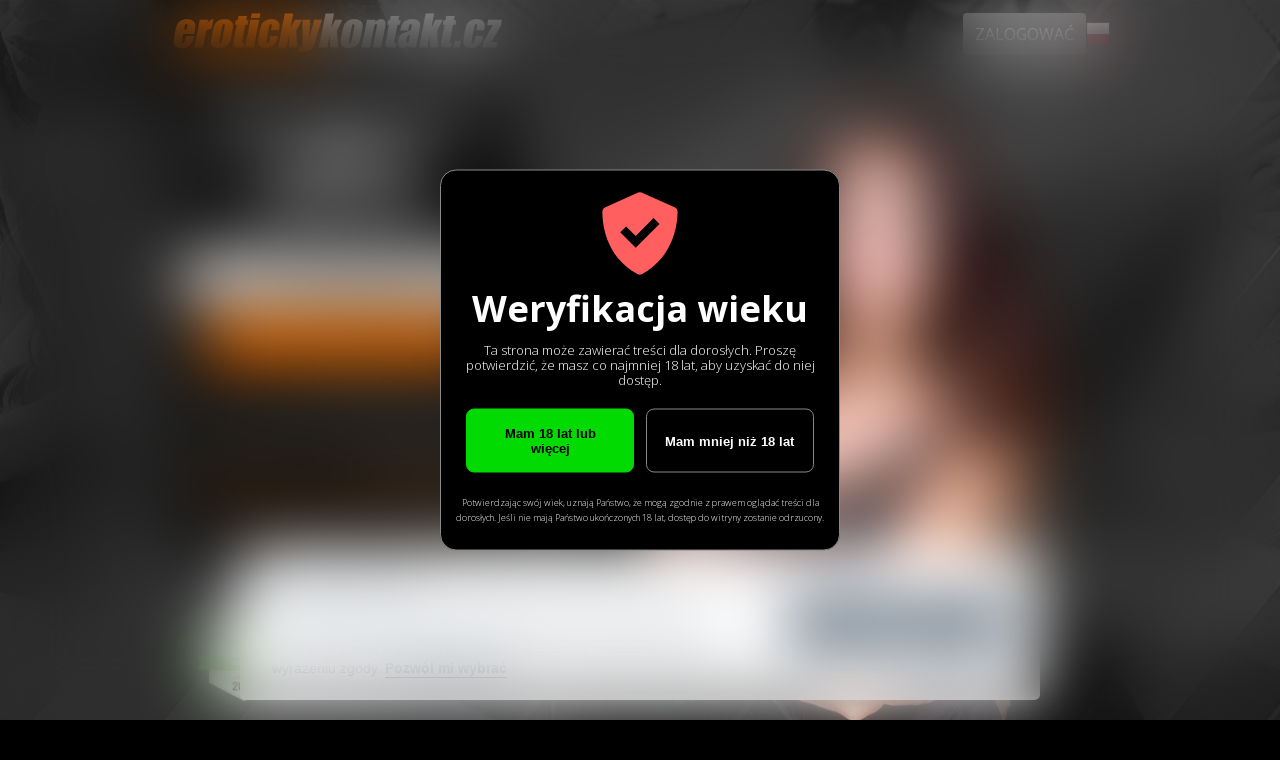

--- FILE ---
content_type: text/html; charset=utf-8
request_url: https://www.erotickykontakt.cz/index.php?id=29877&prid=883941&mkid=23031&lang_ui=Polski
body_size: 40203
content:
<!DOCTYPE html>
<html class="webp webp-alpha no-avif" lang="pl_PL" >







    
    
    
    








<head>
<meta charset="utf-8"> <meta http-equiv="X-UA-Compatible" content="IE=edge"> <meta name="viewport" content="width=device-width, initial-scale=1">    <title>erotickykontakt.cz</title>
<link rel="shortcut icon" href="/favicon.ico?97ef708f" sizes="16x16 32x32"> <link rel="shortcut icon" href="/favicon-36x36.png?cd80af12" sizes="36x36"> <link rel="shortcut icon" href="/favicon-48x48.png?cd80af12" sizes="48x48"> <link rel="shortcut icon" href="/favicon-64x64.png?cd80af12" sizes="64x64"> <link rel="shortcut icon" href="/favicon-72x72.png?cd80af12" sizes="72x72"> <link rel="shortcut icon" href="/favicon-96x96.png?cd80af12" sizes="96x96"> <link rel="shortcut icon" href="/favicon-144x144.png?cd80af12" sizes="144x144"> <link rel="shortcut icon" href="/favicon-192x192.png?cd80af12" sizes="192x192"> <link rel="shortcut icon" href="/favicon-310x310.png?cd80af12" sizes="310x310"> <link rel="apple-touch-icon" href="/apple-touch-icon-precomposed.png?0badd292"> <link rel="apple-touch-icon" href="/favicon-120x120.png?cd80af12" sizes="120x120"> <link rel="apple-touch-icon" href="/favicon-192x192.png?cd80af12" sizes="192x192"> <link rel="apple-touch-icon" href="/favicon-310x310.png?cd80af12" sizes="310x310"> <meta name="apple-mobile-web-app-capable" content="yes" /> <meta name="mobile-web-app-capable" content="yes" /> <link rel="manifest" href="/manifest.json?f92399b0"> <meta name="application-name" content="www.erotickykontakt.cz" /> <meta name="msapplication-config" content="/browserconfig.xml?97ef708f" /><meta name="robots" content="index, follow"> <meta http-equiv="content-language" content="pl"> <meta name="description" content=""> <meta name="DC.description" content=""> <meta name="0" content=""> <meta name="DC.Language" content="pl">
        <link rel="prefetch preload" as="image"
              href="/img/lp/loading.gif?a57354db"> 
<link rel="preconnect" href="https://fonts.googleapis.com/">
<link rel="preconnect" href="https://fonts.gstatic.com/">


















    <link rel="stylesheet" href="/vendor/font-awesome/css/all.min.css">
	<script type="application/javascript">
		window.canUseLocalStorage="canUseLocalStorage"in window?window.canUseLocalStorage:function(a){
			try{ return window.localStorage.setItem(a,a),window.localStorage.removeItem(a),!0}catch(e){ return!1}}("paulirish-5558557-localStorage-test")</script>

    <script type="application/javascript">
        window.initScripts = []; window.jQueryScripts = []; window.$ = function(init) { window.initScripts.push(init); }; window.requireJquery = function(init) { if (window.jQuery && true === window.jQueryScripts) { setTimeout(function() { init(jQuery); }, 1); } else { window.jQueryScripts.push(init); } }
    </script>



















<script type="application/javascript">
  window.sk = {
    language: document.documentElement.lang || 'pl-PL'
  };
</script>

<script>window["__ga_domain_id"]="G-SH581HQ8BK"</script> <script type="text/plain" data-cookiecategory="analytics" src="/js/services/ga.min.js?56d0f5f1" async></script> <script>window["__gtm_container_id"]="GTM-TH5LF8L"</script> <link rel="preconnect" href="https://www.googletagmanager.com" /> <script type="application/javascript" src="/js/services/gtm.min.js?94bab450"></script> <script>window["seznam_cId"]="100014916"</script> <script type="text/plain" data-cookiecategory="analytics" src="/js/services/sklik.min.js?94bab450" async></script> <script>window["__bing_ti"]="5963390"</script> <script type="text/plain" data-cookiecategory="analytics" src="/js/services/bing.min.js?94bab450" async></script> <script>window["__adwords_soi"]="2NP0CJmfu88BEIu228QD"</script> <script>window["__adwords_toi"]="o0RLCIa02M8BEIu228QD"</script> <script>window["__adwords_id"]="949410571"</script> <script type="text/plain" data-cookiecategory="analytics" src="/js/services/adwords.new.min.js?94bab450" async></script>



















<script type="application/javascript">
  let h = window.history, r = 'replaceState',
    m = 'pushState'; 
  if (h) { 
    let
      state = {
        origUrl: '' + (window.location || '')
      }
    ;

    if (h[r]) { 
      m = r;
    }
    if (h[m]) { 
      h[m](state, null, "/lp/10.1/4/1"); 
    }
  }
</script>

</head>
<body class="lp-poly variant-adult wizard-email cz-fsk18-adult">
        <noscript>
            <iframe src="https://www.googletagmanager.com/ns.html?id=GTM-TH5LF8L" height="0" width="0" style="display:none;visibility:hidden"></iframe>
        </noscript>

    <noscript>
        <style>
          #noscript {
            position: absolute;
            position: fixed;
            top: 0;
            left: 0;
            right: 0;
            z-index: 99999;
            background: #ffff00;
            color: #ff0000;
            border-bottom: 2px solid #ff0000;
            padding: 1em;
            font-weight: 900;
          }

          #noscript h2 {
            font-size: 20px;
            margin: 0;
            padding: 0;
          }

          #noscript p {
            font-size: 12px;
            color: #555555;
          }
        </style>
        <div id="noscript">
            <h2>Ta strona wymaga JavaScript do poprawnego działania!</h2>
            <p>Prosimy sprawdzić ustawienia przeglądarki lub skontaktować jej pomoc techniczną, żeby sprawdzić czy JavaScript jest obsługiwany i jak można go włączyć. Jeśli używają Państwo anonimowe lub prywatne przeglądanie  JavaScript może być wyłączony jako element tej funkcji.</p>
        </div>
    </noscript>

    <style>
      section#promoTop {
        height: auto;
       min-height: 0;
       position: sticky;
        top: 0;
        z-index: 9999;
      }
    </style>
    <section id="promoTop" class="promo-top promo-lp">
    <!-- Promo template type LP_TOP does not exist! -->
    </section>

    <section id="page" class="page-container container-fluid">
        <main id="pageRow" class="page-row row row-offcanvas row-offcanvas-left">
            <article id="snippet--main" class="main-content col-xs-12">
                    <div class="page-content">
<!-- inlineCss: css/lp/poly.css --><style>@import url(https://fonts.googleapis.com/css?family=Open+Sans:400,400i,600,700,700i,800&subset=latin-ext);.glyphicon *,html>body{font-family:'Open Sans',"Microsoft Sans serif",Geneva,Arial,Helvetica,sans-serif,"Apple Color Emoji","Android Emoji","Segoe UI Semibold"}.close{font-family:Arial,Helvetica,sans-serif}.form-group select{padding-top:4px;padding-bottom:4px}html{display:block;height:100%}body{height:100%;padding:0;margin:0;text-align:center;font-family:Arial,sans-serif;color:#000;position:relative;background-color:#000;width:100%;min-width:initial;background-image:url(../../../img/lp/poly/bg.480.jpg?a79b6bfd);background-size:352px 198px;background-attachment:scroll;background-position:top 56px center;background-repeat:no-repeat}@media (max-width:440px){body{backdrop-filter:brightness(.7);background-image:url(../../../img/lp/poly/bg.768.jpg?fb1e0abd);background-size:cover;background-attachment:fixed;background-position:top center}}@media (min-width:440px){body{background-image:url(../../../img/lp/poly/bg.768.jpg?fb1e0abd);background-size:cover;background-attachment:fixed;background-position:top center}}@media (min-width:768px){body{background-image:url(../../../img/lp/poly/bg.990.jpg?7b66321a);background-position:top center;background-size:auto 90vw}}@media (min-width:860px){body{background-size:auto 80vw}}@media (min-width:992px){body{background-image:url(../../../img/lp/poly/bg.hd.jpg?704c5ad4);background-size:auto 70vw}}@media (min-width:1024px){body{background-size:120% auto}}@media (min-width:1280px){body{background-image:url(../../../img/lp/poly/bg.jpg?9108cd85)}}@media (min-width:2000px){body{background-image:url(../../../img/lp/poly/bg.uhd.jpg?11647265)}}body.variant-flirt{background-image:url(../../../img/lp/poly/bg.flirt.480.jpg?c8987d01)}@media (min-width:440px){body.variant-flirt{background-image:url(../../../img/lp/poly/bg.flirt.768.jpg?1c397211);background-position:left 8% top}}@media (min-width:768px){body.variant-flirt{background-image:url(../../../img/lp/poly/bg.flirt.990.jpg?aeb920a9);background-position:left top}}@media (min-width:992px){body.variant-flirt{background-image:url(../../../img/lp/poly/bg.flirt.hd.jpg?960aa9f5)}}@media (min-width:1280px){body.variant-flirt{background-image:url(../../../img/lp/poly/bg.flirt.jpg?a8b42761)}}@media (min-width:2000px){body.variant-flirt{background-image:url(../../../img/lp/poly/bg.flirt.uhd.jpg?3b4e98e1)}}body.variant-flirt.ph-fsk12-flirt{background-image:url(../../../img/lp/poly/bg.ph.480.jpg?202d67b3)}@media (min-width:440px){body.variant-flirt.ph-fsk12-flirt{background-image:url(../../../img/lp/poly/bg.ph.768.jpg?0a450af5);background-position:left 10% top}}@media (min-width:768px){body.variant-flirt.ph-fsk12-flirt{background-image:url(../../../img/lp/poly/bg.ph.990.jpg?c2cd16ed);background-position:left top}}@media (min-width:992px){body.variant-flirt.ph-fsk12-flirt{background-image:url(../../../img/lp/poly/bg.ph.hd.jpg?a5d565e9)}}@media (min-width:1280px){body.variant-flirt.ph-fsk12-flirt{background-image:url(../../../img/lp/poly/bg.ph.jpg?b5190256)}}@media (min-width:2000px){body.variant-flirt.ph-fsk12-flirt{background-image:url(../../../img/lp/poly/bg.ph.uhd.jpg?41c9bcdd)}}body.variant-trans{backdrop-filter:brightness(.7);background-image:url(../../../img/lp/poly/bg.trans.480.jpg?3a0a273c)}@media (max-width:440px){body.variant-trans{backdrop-filter:brightness(.7);background-image:url(../../../img/lp/poly/bg.trans.480.jpg?3a0a273c);background-size:cover;background-attachment:initial;background-position:57% center}}@media (min-width:440px){body.variant-trans{background-image:url(../../../img/lp/poly/bg.trans.768.jpg?786abfa5);background-position:top center}}@media (min-width:768px){body.variant-trans{background-image:url(../../../img/lp/poly/bg.trans.990.jpg?3ab72777);background-position:top center}}@media (min-width:992px){body.variant-trans{background-image:url(../../../img/lp/poly/bg.trans.hd.jpg?4a78ce3a)}}@media (min-width:1280px){body.variant-trans{background-image:url(../../../img/lp/poly/bg.trans.jpg?ea4c6389)}}@media (min-width:2000px){body.variant-trans{background-image:url(../../../img/lp/poly/bg.trans.uhd.jpg?fbeec014)}}.header{max-width:940px;margin-left:auto;margin-right:auto}.header .header-homepage-link:after,.header .header-homepage-link:before{display:table;content:" "}.header .header-homepage-link:after{clear:both}.header h1{float:left;margin:0;height:3em;line-height:3em}.header h1.has-logo{background:transparent no-repeat center center;background-size:contain;width:100%}@media (min-width:1025px){.header h1.has-logo{background-position:left center}}.header h1.has-logo>.text{display:none}.header img{float:left;margin:10px 10px 0 0}.header .header-login{flex:0 0 150px}.header .header-login>a{border-top-left-radius:4px;border-top-right-radius:4px;border-bottom-right-radius:4px;border-bottom-left-radius:4px;font-size:16px;padding-top:10px;padding-bottom:10px;padding-left:12px;padding-right:12px;text-decoration:none;display:inline-block;color:#fff;background-color:#888}@media (max-width:359px){.header .header-login>a{font-size:14px}}@media (max-width:440px){.header{width:95%;display:flex;flex-direction:row;justify-content:space-between;align-items:center;flex-wrap:nowrap}.header .logo{flex-basis:100%;flex-shrink:1;flex-grow:1}.header .header-language{width:40px;padding-right:5px}.header .header-homepage-link{display:block;width:100%}}@media (min-width:440px){.header{padding-top:6px;padding-bottom:6px;padding-left:12px;padding-right:12px;display:flex;flex-direction:row;justify-content:space-between;align-items:center;flex-wrap:nowrap}.header .logo{flex-basis:100%;flex-shrink:1;flex-grow:1}.header .header-homepage-link{float:left;width:50%;flex:1 1 100%}.header .header-login{flex:0 0 auto;margin-top:6px;margin-bottom:6px;margin-left:12px;margin-right:12px;margin-left:auto;margin-right:auto}}@media (min-width:768px){.header h1,.header h1.has-logo{max-width:400px}}.wrapper{width:100%;margin:0 auto;position:relative}.wrapper:after,.wrapper:before{display:table;content:" "}.wrapper:after{clear:both}@media (min-width:768px){.wrapper{display:table}}.wrapper .block-isle{width:calc(100vw - 20px);max-width:330px;padding:16px 10px;margin:0;margin-left:auto;margin-right:auto}@media (min-width:440px){.wrapper .block-isle{max-width:350px}}.wrapper.wizard-email .block-image-mobile{height:330px}.wrapper .block-image-mobile{width:100%;height:430px;position:absolute;bottom:0;z-index:1;overflow:hidden;background-position:bottom right -50px;background-size:contain;background-repeat:no-repeat}.webp.webp-alpha .wrapper .block-image-mobile{background-image:url(../../../img/lp/poly/girl.webp?eacbff09)}@media (-webkit-min-device-pixel-ratio:2),(min-resolution:192dpi),(min-resolution:2dppx){.webp.webp-alpha .wrapper .block-image-mobile{background-image:url(../../../img/lp/poly/girl.2x.webp?ccd3aa79)}}.webp.webp-alpha .mx-fsk18-adult .wrapper .block-image-mobile{background-image:url(../../../img/lp/poly/girl_mx.webp?83eee91d)}@media (-webkit-min-device-pixel-ratio:2),(min-resolution:192dpi),(min-resolution:2dppx){.webp.webp-alpha .mx-fsk18-adult .wrapper .block-image-mobile{background-image:url(../../../img/lp/poly/girl_mx.2x.webp?109ae19b)}}.no-js .wrapper .block-image-mobile,.no-webp .wrapper .block-image-mobile,.no-webp-alpha .wrapper .block-image-mobile{background-image:url(../../../img/lp/poly/girl.png?82ff9f07)}@media (-webkit-min-device-pixel-ratio:2),(min-resolution:192dpi),(min-resolution:2dppx){.no-js .wrapper .block-image-mobile,.no-webp .wrapper .block-image-mobile,.no-webp-alpha .wrapper .block-image-mobile{background-image:url(../../../img/lp/poly/girl.2x.png?23d577e3)}}.no-js .mx-fsk18-adult .wrapper .block-image-mobile,.no-webp .mx-fsk18-adult .wrapper .block-image-mobile,.no-webp-alpha .mx-fsk18-adult .wrapper .block-image-mobile{background-image:url(../../../img/lp/poly/girl_mx.png?5d831167)}@media (-webkit-min-device-pixel-ratio:2),(min-resolution:192dpi),(min-resolution:2dppx){.no-js .mx-fsk18-adult .wrapper .block-image-mobile,.no-webp .mx-fsk18-adult .wrapper .block-image-mobile,.no-webp-alpha .mx-fsk18-adult .wrapper .block-image-mobile{background-image:url(../../../img/lp/poly/girl_mx.2x.png?00edfb55)}}@media (max-width:440px){.wrapper .block-image-mobile{backdrop-filter:brightness(.7)}}@media (min-width:768px){.wrapper .block-image-mobile{display:none}}.wrapper.wizard-email .block-isle>.block-image-mobile{height:357px}.wrapper .block-image{width:90%;margin-left:auto;margin-right:auto;margin-top:-100px;height:200px;background-position:bottom right;background-size:contain;background-repeat:no-repeat}.webp.webp-alpha .wrapper .block-image{background-image:url(../../../img/lp/poly/girl.webp?eacbff09)}@media (-webkit-min-device-pixel-ratio:2),(min-resolution:192dpi),(min-resolution:2dppx){.webp.webp-alpha .wrapper .block-image{background-image:url(../../../img/lp/poly/girl.2x.webp?ccd3aa79)}}.webp.webp-alpha .mx-fsk18-adult .wrapper .block-image{background-image:url(../../../img/lp/poly/girl_mx.webp?83eee91d)}@media (-webkit-min-device-pixel-ratio:2),(min-resolution:192dpi),(min-resolution:2dppx){.webp.webp-alpha .mx-fsk18-adult .wrapper .block-image{background-image:url(../../../img/lp/poly/girl_mx.2x.webp?109ae19b)}}.no-js .wrapper .block-image,.no-webp .wrapper .block-image,.no-webp-alpha .wrapper .block-image{background-image:url(../../../img/lp/poly/girl.png?82ff9f07)}@media (-webkit-min-device-pixel-ratio:2),(min-resolution:192dpi),(min-resolution:2dppx){.no-js .wrapper .block-image,.no-webp .wrapper .block-image,.no-webp-alpha .wrapper .block-image{background-image:url(../../../img/lp/poly/girl.2x.png?23d577e3)}}.no-js .mx-fsk18-adult .wrapper .block-image,.no-webp .mx-fsk18-adult .wrapper .block-image,.no-webp-alpha .mx-fsk18-adult .wrapper .block-image{background-image:url(../../../img/lp/poly/girl_mx.png?5d831167)}@media (-webkit-min-device-pixel-ratio:2),(min-resolution:192dpi),(min-resolution:2dppx){.no-js .mx-fsk18-adult .wrapper .block-image,.no-webp .mx-fsk18-adult .wrapper .block-image,.no-webp-alpha .mx-fsk18-adult .wrapper .block-image{background-image:url(../../../img/lp/poly/girl_mx.2x.png?00edfb55)}}@media (min-width:440px){.webp.webp-alpha .wrapper .block-image{background-image:url(../../../img/lp/poly/girl.2x.webp?ccd3aa79)}.webp.webp-alpha .mx-fsk18-adult .wrapper .block-image{background-image:url(../../../img/lp/poly/girl_mx.2x.webp?109ae19b)}.no-js .wrapper .block-image,.no-webp .wrapper .block-image,.no-webp-alpha .wrapper .block-image{background-image:url(../../../img/lp/poly/girl.2x.png?23d577e3)}.no-js .mx-fsk18-adult .wrapper .block-image,.no-webp .mx-fsk18-adult .wrapper .block-image,.no-webp-alpha .mx-fsk18-adult .wrapper .block-image{background-image:url(../../../img/lp/poly/girl_mx.2x.png?00edfb55)}}@media (min-width:440px) and (-webkit-min-device-pixel-ratio:2),(min-width:440px) and (min-resolution:192dpi),(min-width:440px) and (min-resolution:2dppx){.webp.webp-alpha .wrapper .block-image{background-image:url(../../../img/lp/poly/girl.hd.webp?e3e4c3a6)}}@media (min-width:440px) and (-webkit-min-device-pixel-ratio:2),(min-width:440px) and (min-resolution:192dpi),(min-width:440px) and (min-resolution:2dppx){.webp.webp-alpha .mx-fsk18-adult .wrapper .block-image{background-image:url(../../../img/lp/poly/girl_mx.hd.webp?fe54c0b9)}}@media (min-width:440px) and (-webkit-min-device-pixel-ratio:2),(min-width:440px) and (min-resolution:192dpi),(min-width:440px) and (min-resolution:2dppx){.no-js .wrapper .block-image,.no-webp .wrapper .block-image,.no-webp-alpha .wrapper .block-image{background-image:url(../../../img/lp/poly/girl.hd.png?44fea144)}}@media (min-width:440px) and (-webkit-min-device-pixel-ratio:2),(min-width:440px) and (min-resolution:192dpi),(min-width:440px) and (min-resolution:2dppx){.no-js .mx-fsk18-adult .wrapper .block-image,.no-webp .mx-fsk18-adult .wrapper .block-image,.no-webp-alpha .mx-fsk18-adult .wrapper .block-image{background-image:url(../../../img/lp/poly/girl_mx.hd.png?35e0fd39)}}@media (min-width:768px){.wrapper .block-image{margin-top:0;background-position:bottom center}.webp.webp-alpha .wrapper .block-image{background-image:url(../../../img/lp/poly/girl.hd.webp?e3e4c3a6)}.webp.webp-alpha .mx-fsk18-adult .wrapper .block-image{background-image:url(../../../img/lp/poly/girl_mx.hd.webp?fe54c0b9)}.no-js .wrapper .block-image,.no-webp .wrapper .block-image,.no-webp-alpha .wrapper .block-image{background-image:url(../../../img/lp/poly/girl.hd.png?44fea144)}.no-js .mx-fsk18-adult .wrapper .block-image,.no-webp .mx-fsk18-adult .wrapper .block-image,.no-webp-alpha .mx-fsk18-adult .wrapper .block-image{background-image:url(../../../img/lp/poly/girl_mx.hd.png?35e0fd39)}}@media (min-width:768px) and (-webkit-min-device-pixel-ratio:2),(min-width:768px) and (min-resolution:192dpi),(min-width:768px) and (min-resolution:2dppx){.webp.webp-alpha .wrapper .block-image{background-image:url(../../../img/lp/poly/girl.fhd.webp?05e0d8c3)}}@media (min-width:768px) and (-webkit-min-device-pixel-ratio:2),(min-width:768px) and (min-resolution:192dpi),(min-width:768px) and (min-resolution:2dppx){.webp.webp-alpha .mx-fsk18-adult .wrapper .block-image{background-image:url(../../../img/lp/poly/girl_mx.fhd.webp?548f6f28)}}@media (min-width:768px) and (-webkit-min-device-pixel-ratio:2),(min-width:768px) and (min-resolution:192dpi),(min-width:768px) and (min-resolution:2dppx){.no-js .wrapper .block-image,.no-webp .wrapper .block-image,.no-webp-alpha .wrapper .block-image{background-image:url(../../../img/lp/poly/girl.fhd.png?d2d7ce63)}}@media (min-width:768px) and (-webkit-min-device-pixel-ratio:2),(min-width:768px) and (min-resolution:192dpi),(min-width:768px) and (min-resolution:2dppx){.no-js .mx-fsk18-adult .wrapper .block-image,.no-webp .mx-fsk18-adult .wrapper .block-image,.no-webp-alpha .mx-fsk18-adult .wrapper .block-image{background-image:url(../../../img/lp/poly/girl_mx.fhd.png?11c0e5a6)}}@media (min-width:1600px) AND (min-height:850px){.webp.webp-alpha .wrapper .block-image{background-image:url(../../../img/lp/poly/girl.fhd.webp?05e0d8c3)}.webp.webp-alpha .mx-fsk18-adult .wrapper .block-image{background-image:url(../../../img/lp/poly/girl_mx.fhd.webp?548f6f28)}.no-js .wrapper .block-image,.no-webp .wrapper .block-image,.no-webp-alpha .wrapper .block-image{background-image:url(../../../img/lp/poly/girl.fhd.png?d2d7ce63)}.no-js .mx-fsk18-adult .wrapper .block-image,.no-webp .mx-fsk18-adult .wrapper .block-image,.no-webp-alpha .mx-fsk18-adult .wrapper .block-image{background-image:url(../../../img/lp/poly/girl_mx.fhd.png?11c0e5a6)}}@media (min-width:1600px) AND (min-height:850px) and (-webkit-min-device-pixel-ratio:2),(min-width:1600px) AND (min-height:850px) and (min-resolution:192dpi),(min-width:1600px) AND (min-height:850px) and (min-resolution:2dppx){.webp.webp-alpha .wrapper .block-image{background-image:url(../../../img/lp/poly/girl.uhd.webp?6fdc691c)}}@media (min-width:1600px) AND (min-height:850px) and (-webkit-min-device-pixel-ratio:2),(min-width:1600px) AND (min-height:850px) and (min-resolution:192dpi),(min-width:1600px) AND (min-height:850px) and (min-resolution:2dppx){.webp.webp-alpha .mx-fsk18-adult .wrapper .block-image{background-image:url(../../../img/lp/poly/girl_mx.uhd.webp?03ce7fc6)}}@media (min-width:1600px) AND (min-height:850px) and (-webkit-min-device-pixel-ratio:2),(min-width:1600px) AND (min-height:850px) and (min-resolution:192dpi),(min-width:1600px) AND (min-height:850px) and (min-resolution:2dppx){.no-js .wrapper .block-image,.no-webp .wrapper .block-image,.no-webp-alpha .wrapper .block-image{background-image:url(../../../img/lp/poly/girl.uhd.png?b1c6190a)}}@media (min-width:1600px) AND (min-height:850px) and (-webkit-min-device-pixel-ratio:2),(min-width:1600px) AND (min-height:850px) and (min-resolution:192dpi),(min-width:1600px) AND (min-height:850px) and (min-resolution:2dppx){.no-js .mx-fsk18-adult .wrapper .block-image,.no-webp .mx-fsk18-adult .wrapper .block-image,.no-webp-alpha .mx-fsk18-adult .wrapper .block-image{background-image:url(../../../img/lp/poly/girl.uhd.png?b1c6190a)}}@media (min-width:2000px) AND (min-height:1000px){.webp.webp-alpha .wrapper .block-image{background-image:url(../../../img/lp/poly/girl.uhd.webp?6fdc691c)}.webp.webp-alpha .mx-fsk18-adult .wrapper .block-image{background-image:url(../../../img/lp/poly/girl_mx.uhd.webp?03ce7fc6)}.no-js .wrapper .block-image,.no-webp .wrapper .block-image,.no-webp-alpha .wrapper .block-image{background-image:url(../../../img/lp/poly/girl.uhd.png?b1c6190a)}.no-js .mx-fsk18-adult .wrapper .block-image,.no-webp .mx-fsk18-adult .wrapper .block-image,.no-webp-alpha .mx-fsk18-adult .wrapper .block-image{background-image:url(../../../img/lp/poly/girl_mx.uhd.png?1bdc98fc)}}.wrapper .winner-labels{display:none}.wrapper .winner-labels img{max-width:300px}@media (min-width:768px){.wrapper .block-isle{max-width:330px;float:left}.wrapper .block-image{width:55%;max-width:none;padding:0;padding-left:2em;float:none;display:table-cell}.wrapper .block-image .profiles{position:absolute;bottom:0;width:auto}.wrapper .block-image .profiles:after,.wrapper .block-image .profiles:before{display:table;content:" "}.wrapper .block-image .profiles:after{clear:both}}.winner-labels-mobile{display:none}.wrapper .header-homepage-link{margin:63px 0;box-sizing:border-box}@media (min-width:440px){.wrapper .header-homepage-link{margin:10px 0}.wrapper .block-image{height:50vw;margin-top:-20vw}}@media (min-width:768px){.block-testimonials{max-width:none}.block-testimonials>.w50{max-width:768px;margin-left:auto;margin-right:auto}.block-testimonials>.w50:after,.block-testimonials>.w50:before{display:table;content:" "}.block-testimonials>.w50:after{clear:both}.block-testimonials>.w50 .white_bubble{min-width:350px}.block-testimonials>.w50 .white_bubble+.white_bubble{margin-top:0;margin-left:68px}}@media (min-width:992px){.wrapper{max-width:992px}}@supports (display:grid){@media (min-width:768px){.wrapper{display:grid;grid-template-columns:2fr 3fr;grid-template-rows:auto;grid-template-areas:"wizard image"}.wrapper .block-isle{grid-area:wizard}.wrapper .block-image{grid-area:image}.wrapper .block-isle{max-width:350px;float:none;justify-self:right;align-self:center;margin-left:16px;margin-right:16px}.wrapper .block-image{width:auto;margin:0 0 0 16px;max-width:none;float:none;display:flex;flex-flow:column nowrap;justify-content:flex-end;align-self:flex-end}.header>*{align-self:center}.header-login>a{margin:0}}@media (min-width:768px) and (min-width:1600px) AND (min-height:850px){.wrapper{max-width:1200px}.wrapper .block-isle{-webkit-transform:scale(1.2);-ms-transform:scale(1.2);-o-transform:scale(1.2);transform:scale(1.2)}.wrapper .block-image{height:768px}}@media (min-width:768px) and (min-width:2000px) AND (min-height:1000px){.wrapper{max-width:1500px}.wrapper .block-isle{-webkit-transform:scale(1.5);-ms-transform:scale(1.5);-o-transform:scale(1.5);transform:scale(1.5)}.wrapper .block-image{height:900px}}@media (min-width:768px) and (min-width:2400px) AND (min-height:1250px){.wrapper{max-width:2000px}.wrapper .block-isle{-webkit-transform:scale(2);-ms-transform:scale(2);-o-transform:scale(2);transform:scale(2)}.wrapper .block-image{height:1200px}}@media (min-width:768px) and (min-width:1600px) AND (min-height:850px){.header{max-width:1200px;min-height:4em}.header h1,.header h1.has-logo{max-width:500px;height:4em}.header .header-login>a{font-size:150%}}@media (min-width:768px) and (min-width:2000px) AND (min-height:1000px){.header{max-width:1400px;min-height:6em}.header h1,.header h1.has-logo{max-width:600px;height:6em}.header .header-login>a{font-size:200%}}@media (min-width:768px) and (min-width:2400px) AND (min-height:1250px){.header{max-width:1600px;min-height:8em}.header h1,.header h1.has-logo{max-width:900px;height:8em}.header .header-login>a{font-size:300%}}}@media (max-width:768px){.variant-trans .wrapper .block-image-mobile{height:95%}}@media (max-width:350px){.variant-trans .wrapper .block-image-mobile{background-size:cover}}.webp.webp-alpha .variant-trans .wrapper .block-image-mobile{background-image:url(../../../img/lp/poly/trans/trans-girl.2x.webp?53982b84);background-position:bottom right -95px}@media (-webkit-min-device-pixel-ratio:2),(min-resolution:192dpi),(min-resolution:2dppx){.webp.webp-alpha .variant-trans .wrapper .block-image-mobile{background-image:url(../../../img/lp/poly/trans/trans-girl.2x.webp?53982b84)}}.no-js .variant-trans .wrapper .block-image-mobile,.no-webp .variant-trans .wrapper .block-image-mobile,.no-webp-alpha .variant-trans .wrapper .block-image-mobile{background-image:url(../../../img/lp/poly/trans/trans-girl.2x.png?eaf216d1);background-position:bottom right -95px}@media (-webkit-min-device-pixel-ratio:2),(min-resolution:192dpi),(min-resolution:2dppx){.no-js .variant-trans .wrapper .block-image-mobile,.no-webp .variant-trans .wrapper .block-image-mobile,.no-webp-alpha .variant-trans .wrapper .block-image-mobile{background-image:url(../../../img/lp/poly/trans/trans-girl.2x.png?eaf216d1)}}.webp.webp-alpha .variant-trans .wrapper .block-image{background-image:url(../../../img/lp/poly/trans/trans-girl.webp?029343dd)}@media (-webkit-min-device-pixel-ratio:2),(min-resolution:192dpi),(min-resolution:2dppx){.webp.webp-alpha .variant-trans .wrapper .block-image{background-image:url(../../../img/lp/poly/trans/trans-girl.2x.webp?53982b84)}}.no-js .variant-trans .wrapper .block-image,.no-webp .variant-trans .wrapper .block-image,.no-webp-alpha .variant-trans .wrapper .block-image{background-image:url(../../../img/lp/poly/trans/trans-girl.png?3900c9ab)}@media (-webkit-min-device-pixel-ratio:2),(min-resolution:192dpi),(min-resolution:2dppx){.no-js .variant-trans .wrapper .block-image,.no-webp .variant-trans .wrapper .block-image,.no-webp-alpha .variant-trans .wrapper .block-image{background-image:url(../../../img/lp/poly/trans/trans-girl.2x.png?eaf216d1)}}@media (min-width:440px){.webp.webp-alpha .variant-trans .wrapper .block-image{background-image:url(../../../img/lp/poly/trans/trans-girl.2x.webp?53982b84)}.no-js .variant-trans .wrapper .block-image,.no-webp .variant-trans .wrapper .block-image,.no-webp-alpha .variant-trans .wrapper .block-image{background-image:url(../../../img/lp/poly/trans/trans-girl.2x.png?eaf216d1)}}@media (min-width:440px) and (-webkit-min-device-pixel-ratio:2),(min-width:440px) and (min-resolution:192dpi),(min-width:440px) and (min-resolution:2dppx){.webp.webp-alpha .variant-trans .wrapper .block-image{background-image:url(../../../img/lp/poly/trans/trans-girl.hd.webp?91e163e9)}}@media (min-width:440px) and (-webkit-min-device-pixel-ratio:2),(min-width:440px) and (min-resolution:192dpi),(min-width:440px) and (min-resolution:2dppx){.no-js .variant-trans .wrapper .block-image,.no-webp .variant-trans .wrapper .block-image,.no-webp-alpha .variant-trans .wrapper .block-image{background-image:url(../../../img/lp/poly/trans/trans-girl.hd.png?5a8e6934)}}@media (min-width:768px){.webp.webp-alpha .variant-trans .wrapper .block-image{background-image:url(../../../img/lp/poly/trans/trans-girl.hd.webp?91e163e9)}.no-js .variant-trans .wrapper .block-image,.no-webp .variant-trans .wrapper .block-image,.no-webp-alpha .variant-trans .wrapper .block-image{background-image:url(../../../img/lp/poly/trans/trans-girl.hd.png?5a8e6934)}}@media (min-width:768px) and (-webkit-min-device-pixel-ratio:2),(min-width:768px) and (min-resolution:192dpi),(min-width:768px) and (min-resolution:2dppx){.webp.webp-alpha .variant-trans .wrapper .block-image{background-image:url(../../../img/lp/poly/trans/trans-girl.fhd.webp?6722658d)}}@media (min-width:768px) and (-webkit-min-device-pixel-ratio:2),(min-width:768px) and (min-resolution:192dpi),(min-width:768px) and (min-resolution:2dppx){.no-js .variant-trans .wrapper .block-image,.no-webp .variant-trans .wrapper .block-image,.no-webp-alpha .variant-trans .wrapper .block-image{background-image:url(../../../img/lp/poly/trans/trans-girl.fhd.png?c8ca18d6)}}@media (min-width:1600px) AND (min-height:850px){.webp.webp-alpha .variant-trans .wrapper .block-image{background-image:url(../../../img/lp/poly/trans/trans-girl.fhd.webp?6722658d)}.no-js .variant-trans .wrapper .block-image,.no-webp .variant-trans .wrapper .block-image,.no-webp-alpha .variant-trans .wrapper .block-image{background-image:url(../../../img/lp/poly/trans/trans-girl.fhd.png?c8ca18d6)}}@media (min-width:1600px) AND (min-height:850px) and (-webkit-min-device-pixel-ratio:2),(min-width:1600px) AND (min-height:850px) and (min-resolution:192dpi),(min-width:1600px) AND (min-height:850px) and (min-resolution:2dppx){.webp.webp-alpha .variant-trans .wrapper .block-image{background-image:url(../../../img/lp/poly/trans/trans-girl.uhd.webp?12fdc7e0)}}@media (min-width:1600px) AND (min-height:850px) and (-webkit-min-device-pixel-ratio:2),(min-width:1600px) AND (min-height:850px) and (min-resolution:192dpi),(min-width:1600px) AND (min-height:850px) and (min-resolution:2dppx){.no-js .variant-trans .wrapper .block-image,.no-webp .variant-trans .wrapper .block-image,.no-webp-alpha .variant-trans .wrapper .block-image{background-image:url(../../../img/lp/poly/trans/trans-girl.uhd.png?89f6ac47)}}@media (min-width:2000px) AND (min-height:1000px){.webp.webp-alpha .variant-trans .wrapper .block-image{background-image:url(../../../img/lp/poly/trans/trans-girl.uhd.webp?12fdc7e0)}.no-js .variant-trans .wrapper .block-image,.no-webp .variant-trans .wrapper .block-image,.no-webp-alpha .variant-trans .wrapper .block-image{background-image:url(../../../img/lp/poly/trans/trans-girl.uhd.png?89f6ac47)}}/*# sourceMappingURL=/css/lp/poly.css.map */</style><!-- inlineCss: css/lp/poly-mod-1.css --><style>.wrapper .winner-labels{display:none;padding-top:2rem;text-align:center}@media (min-width:1400px){.wrapper .winner-labels{padding-bottom:2rem}}@media (min-width:768px){.wrapper .winner-labels{display:block}}.winner-labels-mobile{display:flex;justify-content:center;align-items:center;padding:5px 0;text-align:center;background-color:#ededed}@media (min-width:768px){.winner-labels-mobile{display:none}}.winner-labels-mobile img{max-width:300px}/*# sourceMappingURL=/css/lp/poly-mod-1.css.map */</style>



<div class="header lp-poly variant-adult wizard-email cz-fsk18-adult">
    <div class="logo">
    
    <a href="/lp/poly/email?lpModifier=1" class="header-homepage-link">
        <h1 id="topTitle" class="top-title col-xs-9 col-md-3">

            <span class="text" style="display:none">erotickykontakt.cz</span> 
            <script type="application/javascript">
	            document.getElementById("topTitle").getElementsByTagName('span')[0].style.display = "";
		(function(svg, fallback) {
            if (window.canUseLocalStorage && 0 > navigator.userAgent.indexOf('MSIE') && 0 > navigator.userAgent.indexOf('Trident/')) { //IE does not support locally stored image
                if (function(svg, fallback) {
                    let el, logo = localStorage.getItem(svg) || localStorage.getItem(fallback);
                    if (logo) {
                        el = document.getElementById("topTitle");
                        el.style.backgroundImage = logo;
                        el.className += ' has-logo';
                        return true
                    }
                }(svg, fallback)) {
                    return;
                }
            }

            $(function() {
                $('#' +"topTitle").setSvgBackground(svg, fallback);
            });
        })(
            "/upload/logo/www.erotickykontakt.cz.svg?7ad1fabb",
            "/upload/logo/www.erotickykontakt.cz.png?063a5663"
        );
            </script>
            <noscript> 
                    <div style="background: transparent url(/upload/logo/www.erotickykontakt.cz.png?063a5663) no-repeat; background-size: contain;">&nbsp;</div>
            </noscript>

        </h1>

    </a>
    </div>
    <div class="header-login">
        <a href="#">ZALOGOWAĆ</a>
    </div>
    <div class="header-language">
        <!-- inlineCss: css/lp/languageBtn.css --><style>.lang-btn{padding:0;position:absolute;right:5px;width:24px;height:24px;top:20px;line-height:1em}.lang-btn img{margin-top:0;width:24px;height:24px;float:none}.lang-btn div{position:relative;top:35px;left:-132px;min-width:155px;display:none;padding:2px;z-index:999}.lang-btn ul{list-style-type:none;padding:0;margin:0;text-align:left;border:1px solid rgba(0,0,0,.175);border-radius:4px;box-shadow:0 6px 12px rgba(0,0,0,.175);background-color:#fff;background-clip:padding-box}.lang-btn ul li span.selected-lang{color:silver}.lang-btn ul li{margin:0;padding:0;background-color:#fff;border-bottom:1px solid #848484;text-align:left}.lang-btn ul li a,.lang-btn ul li span{display:block;padding:15px 30px;color:#333;text-decoration:none;text-align:left;margin:0}.lang-btn ul li:hover{background-color:#f0f0f0}/*# sourceMappingURL=/css/lp/languageBtn.css.map */</style><!-- inlineCss: css/lp/languageBtn-poly.css --><style>.header-login{position:relative}.header .header-login>a.button{margin-right:40px}.lang-btn{top:8px;right:10px;position:static}.lang-btn div{top:5px}/*# sourceMappingURL=/css/lp/languageBtn-poly.css.map */</style>
        <div class="lang-btn">
            <img src='/img/country_flag_icon_pl.png'>
            <div>
                <ul>
                    <li>
                        <span class="selected-lang">Polski</span>
                    </li>
                            <li>
                                <a class="lang_link" href="https://www.erotickykontakt.cz/index.php?id=29877&amp;prid=883941&amp;mkid=23031&amp;lang_ui=%C4%8Ce%C5%A1tina">Čeština</a>
                            </li>
                            <li>
                                <a class="lang_link" href="https://www.erotickykontakt.cz/index.php?id=29877&amp;prid=883941&amp;mkid=23031&amp;lang_ui=Deutsch">Deutsch</a>
                            </li>
                            <li>
                                <a class="lang_link" href="https://www.erotickykontakt.cz/index.php?id=29877&amp;prid=883941&amp;mkid=23031&amp;lang_ui=English%20%28UK%29">English (UK)</a>
                            </li>
                            <li>
                                <a class="lang_link" href="https://www.erotickykontakt.cz/index.php?id=29877&amp;prid=883941&amp;mkid=23031&amp;lang_ui=Sloven%C4%8Dina">Slovenčina</a>
                            </li>
                </ul>
            </div>
        </div>

        <script type="text/javascript">
          $(function ($) {
            $('.lang-btn').off('click').on('click', function () {
              $(this).find('div').toggle();
            });
            $('.lang-btn div').mouseleave(function () {
              $(this).hide();
            });
            /**
             * for mobile device, we need to hide language menu
             * when clicked outside
             */
            $(document).on("click", function (event) {
              var $trigger = $(".lang-btn");
              if ($trigger !== event.target && !$trigger.has(event.target).length) {
                $(".lang-btn div").hide();
              }
            });
          });
        </script>

    </div>
</div>
<div class="wrapper lp-poly variant-adult wizard-email cz-fsk18-adult">
    <div class="block-image-mobile">
    </div>
    <div class="w50 block-isle">
        <div class="block-gender-wizard">
<!-- inlineCss: css/lp/wizard.css --><style>.wizard{--auth-social-margin:.75em 0 0 0;--auth-social-font-size:1rem;--btn-auth-social-wrapper-margin:.75em 0;--btn-auth-social-wrapper-padding:0;--auth-social-separator-text-color:#000000;--btn-auth-google-bg-color:#ffffff;--btn-auth-google-border-color:#747775;--btn-auth-google-text-color:#1f1f1f;--btn-auth-google-state-bg-color:#303030;--btn-auth-google-spinner-icon:url('/img/lp/auth-social/google/spinner-dark.svg?c74f7d3e')}body,html{width:100%;height:100%}@media (min-width:320px) AND (min-height:600px),(min-width:400px) AND (min-height:560px),(min-width:480px) AND (min-height:520px),(min-width:600px) AND (min-height:470px){#overlay-registration .modal-dialog{margin-top:4em}}.block-cpl-wizard,.block-gender-wizard{text-align:center}.block-cpl-wizard .form,.block-gender-wizard .form{background-color:#fff;margin:0 auto;width:100%;border:5px solid #f60;z-index:3;padding-bottom:30px}.block-cpl-wizard .form h2,.block-gender-wizard .form h2{font-size:30px;line-height:1.3em;padding:15px 0;margin:0 15px;text-align:center;color:#ff7601}.block-cpl-wizard .form h2 span,.block-gender-wizard .form h2 span{display:block;line-height:24px;font-size:25px;margin-top:8px;padding-bottom:7px}.block-cpl-wizard form,.block-gender-wizard form{margin:0 auto;padding:15px 0;overflow:hidden;width:100%}.block-cpl-wizard .form form,.block-gender-wizard .form form{max-width:352px}.block-cpl-wizard .steps,.block-gender-wizard .steps{width:1050px;overflow:hidden;left:0;position:relative}.block-cpl-wizard .steps .step,.block-gender-wizard .steps .step{max-width:350px;width:100%;height:auto;float:left}.block-cpl-wizard .steps .step label,.block-gender-wizard .steps .step label{display:block;text-align:center;font-size:1.3em;margin:0 0 15px 0;color:#fff}.block-cpl-wizard .steps .step .gender,.block-cpl-wizard .steps .step .gender_search,.block-gender-wizard .steps .step .gender,.block-gender-wizard .steps .step .gender_search{width:250px;margin:0 auto;overflow:hidden}.block-cpl-wizard .steps .step .gender a,.block-cpl-wizard .steps .step .gender_search a,.block-gender-wizard .steps .step .gender a,.block-gender-wizard .steps .step .gender_search a{display:block;border:none;float:left;margin:0 14.5px 5px 14.5px;color:transparent;width:96px;height:96px;-webkit-border-radius:50%;border-radius:50%;background-color:#ccc;background-size:200% 200%}.block-cpl-wizard .steps .step .gender a svg,.block-cpl-wizard .steps .step .gender_search a svg,.block-gender-wizard .steps .step .gender a svg,.block-gender-wizard .steps .step .gender_search a svg{padding-top:4px;width:90px;height:90px;fill:gray}.block-cpl-wizard .steps .step .gender a.active,.block-cpl-wizard .steps .step .gender_search a.active,.block-gender-wizard .steps .step .gender a.active,.block-gender-wizard .steps .step .gender_search a.active{background-color:#ff7600}.block-cpl-wizard .steps .step .gender a.active svg,.block-cpl-wizard .steps .step .gender_search a.active svg,.block-gender-wizard .steps .step .gender a.active svg,.block-gender-wizard .steps .step .gender_search a.active svg{fill:white}.block-cpl-wizard .steps .step .gender a.male,.block-cpl-wizard .steps .step .gender_search a.male,.block-gender-wizard .steps .step .gender a.male,.block-gender-wizard .steps .step .gender_search a.male{background-position:0 100%}.block-cpl-wizard .steps .step .gender a.male.active,.block-cpl-wizard .steps .step .gender_search a.male.active,.block-gender-wizard .steps .step .gender a.male.active,.block-gender-wizard .steps .step .gender_search a.male.active{background-position:100% 100%}.block-cpl-wizard .steps .step .gender a.female,.block-cpl-wizard .steps .step .gender_search a.female,.block-gender-wizard .steps .step .gender a.female,.block-gender-wizard .steps .step .gender_search a.female{background-position:0 0}.block-cpl-wizard .steps .step .gender a.female.active,.block-cpl-wizard .steps .step .gender_search a.female.active,.block-gender-wizard .steps .step .gender a.female.active,.block-gender-wizard .steps .step .gender_search a.female.active{background-position:100% 0}.block-cpl-wizard .steps .step .gender span,.block-cpl-wizard .steps .step .gender_search span,.block-gender-wizard .steps .step .gender span,.block-gender-wizard .steps .step .gender_search span{width:122px;display:inline-block;color:#fff;font-weight:700;font-size:13px;text-transform:uppercase}.block-cpl-wizard span.info,.block-gender-wizard span.info{display:none;font-size:11px;clear:both;text-align:center;color:red;top:-3px;position:relative}.block-cpl-wizard .steps .step select[name=gender],.block-cpl-wizard .steps .step select[name=gender_search],.block-gender-wizard .steps .step select[name=gender],.block-gender-wizard .steps .step select[name=gender_search]{font-size:16px;border-radius:4px;border:solid 1px #ccc;outline:0;text-align-last:center;width:80%;padding:10px 5px;margin-bottom:10px}.block-cpl-wizard .steps .step .dob,.block-cpl-wizard .steps .step .email,.block-gender-wizard .steps .step .dob,.block-gender-wizard .steps .step .email{padding-top:10px}.block-cpl-wizard .steps .step .dob select,.block-gender-wizard .steps .step .dob select{height:30px;padding:4px 4px 4px 2px;width:25%;border:solid 1px #ccc;margin-bottom:9px;outline:0;margin-left:5px;border-radius:4px;-webkit-border-radius:4px;-moz-border-radius:4px;float:left;text-align-last:center}.block-cpl-wizard .steps .step .dob select[name=m],.block-gender-wizard .steps .step .dob select[name=m]{width:43.5%;margin-left:2%}.block-cpl-wizard .steps .step .dob select[name=y],.block-gender-wizard .steps .step .dob select[name=y]{margin-left:2%}.block-cpl-wizard .steps .step input.error,.block-cpl-wizard .steps .step select.error,.block-gender-wizard .steps .step input.error,.block-gender-wizard .steps .step select.error{border-color:#e9322d;-webkit-box-shadow:0 0 6px #f8b9b7;-moz-box-shadow:0 0 6px #f8b9b7;box-shadow:0 0 6px #f8b9b7;background:no-repeat right center #ffebef;background-image:url(../../../img/lp/error.png?c1a634af)}.block-cpl-wizard .steps .step input.success,.block-cpl-wizard .steps .step select.success,.block-gender-wizard .steps .step input.success,.block-gender-wizard .steps .step select.success{background:no-repeat right center #e3ffe5;background-image:url(../../../img/lp/success.png?e95b65a7)}.block-cpl-wizard .steps .step option[value=""],.block-gender-wizard .steps .step option[value=""]{display:none}@media (max-width:449px){.block-cpl-wizard .continue,.block-gender-wizard .continue{width:90%;margin:10px auto}.block-cpl-wizard input[type=email],.block-gender-wizard input[type=email]{width:90%;margin:0 5%}}@media (max-width:500px){.block-cpl-wizard .steps .step .email,.block-gender-wizard .steps .step .email{position:relative;margin:0 auto;padding-top:20px}.block-cpl-wizard .steps .step .email::before,.block-gender-wizard .steps .step .email::before{content:"";position:absolute;width:80%;height:1px;background-color:#fff;top:0;left:10%}}.block-cpl-wizard .steps .step .email input[type=email],.block-gender-wizard .steps .step .email input[type=email]{position:relative;font-size:16px;width:94%;padding-left:3%;float:left;margin-left:5px;border-radius:10px;height:28px;border:solid 1px #ccc;margin-bottom:9px;outline:0}@media (max-width:449px){.block-cpl-wizard .steps .step .email input[type=email],.block-gender-wizard .steps .step .email input[type=email]{width:90%!important;margin-left:5%!important}}.block-cpl-wizard .steps .step .email input[type=email]::placeholder,.block-gender-wizard .steps .step .email input[type=email]::placeholder{font-size:12px;line-height:22.4px}.block-cpl-wizard .steps .step .email input[type=email].error,.block-gender-wizard .steps .step .email input[type=email].error{border-color:#e9322d;-webkit-box-shadow:0 0 6px #f8b9b7;-moz-box-shadow:0 0 6px #f8b9b7;box-shadow:0 0 6px #f8b9b7;background:no-repeat right center #ffebef;background-image:url(../../../img/lp/error.png?c1a634af)}.block-cpl-wizard .steps .step .email input[type=email].success,.block-gender-wizard .steps .step .email input[type=email].success{background:no-repeat right center #e3ffe5;background-image:url(../../../img/lp/success.png?e95b65a7)}.block-cpl-wizard .indicators,.block-gender-wizard .indicators{display:inline-block;text-align:center;overflow:hidden;width:auto;margin:0 auto;display:flex;justify-content:center}.block-cpl-wizard .indicators span,.block-gender-wizard .indicators span{color:#fff;-webkit-transition:color .4s linear,background-color .4s linear,-webkit-box-shadow .4s linear,box-shadow .4s linear;-o-transition:color .4s linear,background-color .4s linear,-webkit-box-shadow .4s linear,box-shadow .4s linear;transition:color .4s linear,background-color .4s linear,-webkit-box-shadow .4s linear,box-shadow .4s linear;font-size:1.1em;border-radius:15px;background-color:transparent;float:left;width:30px;height:30px;line-height:30px;margin-top:3px;text-align:center;display:block;cursor:pointer}.block-cpl-wizard .indicators span.active,.block-gender-wizard .indicators span.active{background-color:#ff7600;-webkit-box-shadow:inset 1px 1px 1px 0 #ff7600;box-shadow:inset 1px 1px 1px 0 #ff7600;color:#fff}.block-cpl-wizard .indicators span+span,.block-gender-wizard .indicators span+span{margin-left:10px}.block-cpl-wizard .indicators .one:first-child:last-child,.block-gender-wizard .indicators .one:first-child:last-child{display:none}.block-cpl-wizard .form .content,.block-gender-wizard .form .content{margin:0 15px;padding:15px 0}@media (max-width:400px){.block-cpl-wizard .form,.block-gender-wizard .form{border-width:3px}.block-cpl-wizard .form form,.block-gender-wizard .form form{margin:0 auto}.block-cpl-wizard .form form .button,.block-gender-wizard .form form .button{display:block;margin-top:5px;margin-bottom:5px;margin-left:10px;margin-right:10px;margin-left:auto;margin-right:auto;width:90%}.block-cpl-wizard h2,.block-gender-wizard h2{font-size:20px;line-height:1em}.block-cpl-wizard h2 span,.block-gender-wizard h2 span{line-height:1em;font-size:24px;margin-top:4px}}.block-cpl-wizard .additional-links,.block-gender-wizard .additional-links{display:none;visibility:hidden;opacity:0;-webkit-transition:visibility 0s linear .4s,opacity .4s ease;-o-transition:visibility 0s linear .4s,opacity .4s ease;transition:visibility 0s linear .4s,opacity .4s ease}.block-cpl-wizard .additional-links input[type=checkbox],.block-gender-wizard .additional-links input[type=checkbox]{position:relative;top:3px}.block-cpl-wizard .active-step-1 .additional-links.al-step-one,.block-cpl-wizard .active-step-2 .additional-links.al-step-two,.block-cpl-wizard .active-step-3 .additional-links.al-step-three,.block-gender-wizard .active-step-1 .additional-links.al-step-one,.block-gender-wizard .active-step-2 .additional-links.al-step-two,.block-gender-wizard .active-step-3 .additional-links.al-step-three{display:block;visibility:visible;opacity:1;-webkit-transition:visibility 0s linear,opacity .4s ease;-o-transition:visibility 0s linear,opacity .4s ease;transition:visibility 0s linear,opacity .4s ease}.block-cpl-wizard .additional-links a,.block-cpl-wizard .additional-links span,.block-gender-wizard .additional-links a,.block-gender-wizard .additional-links span{font-size:11px;color:#fff}.block-cpl-wizard .additional-links a,.block-gender-wizard .additional-links a{font-weight:700;text-decoration:none}.block-cpl-wizard input[placeholder],.block-gender-wizard input[placeholder]{font-weight:700;color:#000;text-align:center}.block-cpl-wizard .blink,.block-gender-wizard .blink{-webkit-animation:blink-animation 1s steps(1,start) infinite;-o-animation:blink-animation 1s steps(1,start) infinite;animation:blink-animation 1s steps(1,start) infinite}.block-cpl-wizard .steps-recover-link,.block-gender-wizard .steps-recover-link{text-decoration:underline;font-weight:700}.block-cpl-wizard .steps-recover-link:visited,.block-gender-wizard .steps-recover-link:visited{color:red}.block-cpl-wizard input,.block-gender-wizard input{text-align:center}.block-cpl-wizard .form .app-download-btn,.block-gender-wizard .form .app-download-btn{display:block;padding-top:10px;padding-bottom:10px;padding-left:16px;padding-right:16px;margin:20px auto;box-sizing:border-box;border-radius:6px;font-weight:700;font-size:14px;background:#000;width:90%}.block-cpl-wizard .form .app-download-btn,.block-cpl-wizard .form .app-download-btn.active,.block-cpl-wizard .form .app-download-btn.active.focus,.block-cpl-wizard .form .app-download-btn.active:focus,.block-cpl-wizard .form .app-download-btn.focus,.block-cpl-wizard .form .app-download-btn:active,.block-cpl-wizard .form .app-download-btn:active.focus,.block-cpl-wizard .form .app-download-btn:active:focus,.block-cpl-wizard .form .app-download-btn:focus,.block-cpl-wizard .form .app-download-btn:hover,.block-gender-wizard .form .app-download-btn,.block-gender-wizard .form .app-download-btn.active,.block-gender-wizard .form .app-download-btn.active.focus,.block-gender-wizard .form .app-download-btn.active:focus,.block-gender-wizard .form .app-download-btn.focus,.block-gender-wizard .form .app-download-btn:active,.block-gender-wizard .form .app-download-btn:active.focus,.block-gender-wizard .form .app-download-btn:active:focus,.block-gender-wizard .form .app-download-btn:focus,.block-gender-wizard .form .app-download-btn:hover{color:#fff;text-decoration:none}.lp-bang .block-cpl-wizard .form .app-download-btn,.lp-bang .block-gender-wizard .form .app-download-btn,.lp-iframe .block-cpl-wizard .form .app-download-btn,.lp-iframe .block-gender-wizard .form .app-download-btn,.lp-isle .block-cpl-wizard .form .app-download-btn,.lp-isle .block-gender-wizard .form .app-download-btn,.lp-lux .block-cpl-wizard .form .app-download-btn,.lp-lux .block-gender-wizard .form .app-download-btn,.lp-noche .block-cpl-wizard .form .app-download-btn,.lp-noche .block-gender-wizard .form .app-download-btn,.lp-odd .block-cpl-wizard .form .app-download-btn,.lp-odd .block-gender-wizard .form .app-download-btn,.lp-xmas .block-cpl-wizard .form .app-download-btn,.lp-xmas .block-gender-wizard .form .app-download-btn{max-width:350px}.lp-hiwa .block-cpl-wizard .form .app-download-btn,.lp-hiwa .block-gender-wizard .form .app-download-btn,.lp-noir .block-cpl-wizard .form .app-download-btn,.lp-noir .block-gender-wizard .form .app-download-btn,.lp-poly .block-cpl-wizard .form .app-download-btn,.lp-poly .block-gender-wizard .form .app-download-btn{max-width:280px}@media (min-width:350px){.lp-phal .block-cpl-wizard .form .app-download-btn,.lp-phal .block-gender-wizard .form .app-download-btn{max-width:280px}}.lp-egbe .block-cpl-wizard .form .app-download-btn,.lp-egbe .block-gender-wizard .form .app-download-btn,.lp-mulu .block-cpl-wizard .form .app-download-btn,.lp-mulu .block-gender-wizard .form .app-download-btn,.lp-nhom .block-cpl-wizard .form .app-download-btn,.lp-nhom .block-gender-wizard .form .app-download-btn{width:100%;max-width:350px}@media (min-width:400px){.lp-grit .block-cpl-wizard .form .app-download-btn,.lp-grit .block-gender-wizard .form .app-download-btn,.lp-pluck .block-cpl-wizard .form .app-download-btn,.lp-pluck .block-gender-wizard .form .app-download-btn,.lp-xmas .block-cpl-wizard .form .app-download-btn,.lp-xmas .block-gender-wizard .form .app-download-btn{width:100%}}.lp-iframe .block-cpl-wizard .form .app-download-btn,.lp-iframe .block-gender-wizard .form .app-download-btn{display:none}.block-cpl-wizard .form .app-download-btn-android,.block-gender-wizard .form .app-download-btn-android{background-image:url('/img/app/android_2019.svg?83282e45');background-size:34px auto;background-position:center left;background-position:center left 14px;background-repeat:no-repeat;padding-left:54.95173994px}.block-cpl-wizard .form .app-download-btn-android:target,.block-gender-wizard .form .app-download-btn-android:target{background-image:none;padding-left:88.15580696px;position:relative}.block-cpl-wizard .form .app-download-btn-android:target:before,.block-gender-wizard .form .app-download-btn-android:target:before{display:block;content:" ";position:absolute;left:0;top:0;width:64.15580696px;height:56px;margin:-31.92px 12px;background-image:url('/img/app/android_2019.svg?83282e45');background-size:60px auto;background-position:bottom center;background-repeat:no-repeat}.block-cpl-wizard .steps .step{max-width:352px}.lp-egbe .block-gender-wizard .app-download-btn,.lp-gazo .block-gender-wizard .app-download-btn,.lp-grit .block-gender-wizard .app-download-btn,.lp-hiwa .block-gender-wizard .app-download-btn,.lp-mulu .block-gender-wizard .app-download-btn,.lp-nhom .block-gender-wizard .app-download-btn,.lp-phal .block-gender-wizard .app-download-btn,.lp-poly .block-gender-wizard .app-download-btn{background-color:#fff}.lp-egbe .block-gender-wizard .app-download-btn,.lp-egbe .block-gender-wizard .app-download-btn.active,.lp-egbe .block-gender-wizard .app-download-btn.active.focus,.lp-egbe .block-gender-wizard .app-download-btn.active:focus,.lp-egbe .block-gender-wizard .app-download-btn.focus,.lp-egbe .block-gender-wizard .app-download-btn:active,.lp-egbe .block-gender-wizard .app-download-btn:active.focus,.lp-egbe .block-gender-wizard .app-download-btn:active:focus,.lp-egbe .block-gender-wizard .app-download-btn:focus,.lp-egbe .block-gender-wizard .app-download-btn:hover,.lp-gazo .block-gender-wizard .app-download-btn,.lp-gazo .block-gender-wizard .app-download-btn.active,.lp-gazo .block-gender-wizard .app-download-btn.active.focus,.lp-gazo .block-gender-wizard .app-download-btn.active:focus,.lp-gazo .block-gender-wizard .app-download-btn.focus,.lp-gazo .block-gender-wizard .app-download-btn:active,.lp-gazo .block-gender-wizard .app-download-btn:active.focus,.lp-gazo .block-gender-wizard .app-download-btn:active:focus,.lp-gazo .block-gender-wizard .app-download-btn:focus,.lp-gazo .block-gender-wizard .app-download-btn:hover,.lp-grit .block-gender-wizard .app-download-btn,.lp-grit .block-gender-wizard .app-download-btn.active,.lp-grit .block-gender-wizard .app-download-btn.active.focus,.lp-grit .block-gender-wizard .app-download-btn.active:focus,.lp-grit .block-gender-wizard .app-download-btn.focus,.lp-grit .block-gender-wizard .app-download-btn:active,.lp-grit .block-gender-wizard .app-download-btn:active.focus,.lp-grit .block-gender-wizard .app-download-btn:active:focus,.lp-grit .block-gender-wizard .app-download-btn:focus,.lp-grit .block-gender-wizard .app-download-btn:hover,.lp-hiwa .block-gender-wizard .app-download-btn,.lp-hiwa .block-gender-wizard .app-download-btn.active,.lp-hiwa .block-gender-wizard .app-download-btn.active.focus,.lp-hiwa .block-gender-wizard .app-download-btn.active:focus,.lp-hiwa .block-gender-wizard .app-download-btn.focus,.lp-hiwa .block-gender-wizard .app-download-btn:active,.lp-hiwa .block-gender-wizard .app-download-btn:active.focus,.lp-hiwa .block-gender-wizard .app-download-btn:active:focus,.lp-hiwa .block-gender-wizard .app-download-btn:focus,.lp-hiwa .block-gender-wizard .app-download-btn:hover,.lp-mulu .block-gender-wizard .app-download-btn,.lp-mulu .block-gender-wizard .app-download-btn.active,.lp-mulu .block-gender-wizard .app-download-btn.active.focus,.lp-mulu .block-gender-wizard .app-download-btn.active:focus,.lp-mulu .block-gender-wizard .app-download-btn.focus,.lp-mulu .block-gender-wizard .app-download-btn:active,.lp-mulu .block-gender-wizard .app-download-btn:active.focus,.lp-mulu .block-gender-wizard .app-download-btn:active:focus,.lp-mulu .block-gender-wizard .app-download-btn:focus,.lp-mulu .block-gender-wizard .app-download-btn:hover,.lp-nhom .block-gender-wizard .app-download-btn,.lp-nhom .block-gender-wizard .app-download-btn.active,.lp-nhom .block-gender-wizard .app-download-btn.active.focus,.lp-nhom .block-gender-wizard .app-download-btn.active:focus,.lp-nhom .block-gender-wizard .app-download-btn.focus,.lp-nhom .block-gender-wizard .app-download-btn:active,.lp-nhom .block-gender-wizard .app-download-btn:active.focus,.lp-nhom .block-gender-wizard .app-download-btn:active:focus,.lp-nhom .block-gender-wizard .app-download-btn:focus,.lp-nhom .block-gender-wizard .app-download-btn:hover,.lp-phal .block-gender-wizard .app-download-btn,.lp-phal .block-gender-wizard .app-download-btn.active,.lp-phal .block-gender-wizard .app-download-btn.active.focus,.lp-phal .block-gender-wizard .app-download-btn.active:focus,.lp-phal .block-gender-wizard .app-download-btn.focus,.lp-phal .block-gender-wizard .app-download-btn:active,.lp-phal .block-gender-wizard .app-download-btn:active.focus,.lp-phal .block-gender-wizard .app-download-btn:active:focus,.lp-phal .block-gender-wizard .app-download-btn:focus,.lp-phal .block-gender-wizard .app-download-btn:hover,.lp-poly .block-gender-wizard .app-download-btn,.lp-poly .block-gender-wizard .app-download-btn.active,.lp-poly .block-gender-wizard .app-download-btn.active.focus,.lp-poly .block-gender-wizard .app-download-btn.active:focus,.lp-poly .block-gender-wizard .app-download-btn.focus,.lp-poly .block-gender-wizard .app-download-btn:active,.lp-poly .block-gender-wizard .app-download-btn:active.focus,.lp-poly .block-gender-wizard .app-download-btn:active:focus,.lp-poly .block-gender-wizard .app-download-btn:focus,.lp-poly .block-gender-wizard .app-download-btn:hover{color:#000}.lp-noir.variant-adult .block-gender-wizard .app-download-btn,.lp-noir.variant-sm .block-gender-wizard .app-download-btn{background-color:#fff}.lp-noir.variant-adult .block-gender-wizard .app-download-btn,.lp-noir.variant-adult .block-gender-wizard .app-download-btn.active,.lp-noir.variant-adult .block-gender-wizard .app-download-btn.active.focus,.lp-noir.variant-adult .block-gender-wizard .app-download-btn.active:focus,.lp-noir.variant-adult .block-gender-wizard .app-download-btn.focus,.lp-noir.variant-adult .block-gender-wizard .app-download-btn:active,.lp-noir.variant-adult .block-gender-wizard .app-download-btn:active.focus,.lp-noir.variant-adult .block-gender-wizard .app-download-btn:active:focus,.lp-noir.variant-adult .block-gender-wizard .app-download-btn:focus,.lp-noir.variant-adult .block-gender-wizard .app-download-btn:hover,.lp-noir.variant-sm .block-gender-wizard .app-download-btn,.lp-noir.variant-sm .block-gender-wizard .app-download-btn.active,.lp-noir.variant-sm .block-gender-wizard .app-download-btn.active.focus,.lp-noir.variant-sm .block-gender-wizard .app-download-btn.active:focus,.lp-noir.variant-sm .block-gender-wizard .app-download-btn.focus,.lp-noir.variant-sm .block-gender-wizard .app-download-btn:active,.lp-noir.variant-sm .block-gender-wizard .app-download-btn:active.focus,.lp-noir.variant-sm .block-gender-wizard .app-download-btn:active:focus,.lp-noir.variant-sm .block-gender-wizard .app-download-btn:focus,.lp-noir.variant-sm .block-gender-wizard .app-download-btn:hover{color:#000}.lp-odd .block-gender-wizard .form.wizard .app-download-btn,.lp-xmas .block-gender-wizard .form.wizard .app-download-btn{background-color:#fff}.lp-odd .block-gender-wizard .form.wizard .app-download-btn,.lp-odd .block-gender-wizard .form.wizard .app-download-btn.active,.lp-odd .block-gender-wizard .form.wizard .app-download-btn.active.focus,.lp-odd .block-gender-wizard .form.wizard .app-download-btn.active:focus,.lp-odd .block-gender-wizard .form.wizard .app-download-btn.focus,.lp-odd .block-gender-wizard .form.wizard .app-download-btn:active,.lp-odd .block-gender-wizard .form.wizard .app-download-btn:active.focus,.lp-odd .block-gender-wizard .form.wizard .app-download-btn:active:focus,.lp-odd .block-gender-wizard .form.wizard .app-download-btn:focus,.lp-odd .block-gender-wizard .form.wizard .app-download-btn:hover,.lp-xmas .block-gender-wizard .form.wizard .app-download-btn,.lp-xmas .block-gender-wizard .form.wizard .app-download-btn.active,.lp-xmas .block-gender-wizard .form.wizard .app-download-btn.active.focus,.lp-xmas .block-gender-wizard .form.wizard .app-download-btn.active:focus,.lp-xmas .block-gender-wizard .form.wizard .app-download-btn.focus,.lp-xmas .block-gender-wizard .form.wizard .app-download-btn:active,.lp-xmas .block-gender-wizard .form.wizard .app-download-btn:active.focus,.lp-xmas .block-gender-wizard .form.wizard .app-download-btn:active:focus,.lp-xmas .block-gender-wizard .form.wizard .app-download-btn:focus,.lp-xmas .block-gender-wizard .form.wizard .app-download-btn:hover{color:#000}@media (max-width:768px){body.lp-poly .block-image{display:none}}@keyframes blink-animation{50%{color:transparent;text-shadow:transparent 1px 1px 1px}}@-webkit-keyframes blink-animation{50%{color:transparent;text-shadow:transparent 1px 1px 1px}}.wizard-wrapper.popup{filter:alpha(opacity=0);opacity:0;-webkit-transition:opacity .5s ease-out;-o-transition:opacity .5s ease-out;transition:opacity .5s ease-out;max-width:400px}.wizard-wrapper.popup.visible{filter:alpha(opacity=100);opacity:1}.wizard-wrapper.popup .form.wizard{box-sizing:border-box;border:0 none}.wizard-wrapper.popup .block-gender-wizard{margin-bottom:0}.wizard-wrapper.popup .wizard-login{margin:30px;margin-top:0}.wizard-wrapper.popup input[name=email]{box-sizing:border-box}.form.wizard>h2:lang(ro-RO){margin-left:0;margin-right:0}/*# sourceMappingURL=/css/lp/wizard.css.map */</style><!-- inlineCss: css/lp/wizard-poly.css --><style>.wizard{--auth-social-margin:.75em 0 0 0;--auth-social-font-size:1rem;--btn-auth-social-wrapper-margin:.75em 0;--btn-auth-social-wrapper-padding:0;--auth-social-separator-text-color:#ffffff;--btn-auth-google-bg-color:#131314;--btn-auth-google-border-color:#8e918f;--btn-auth-google-text-color:#e3e3e3;--btn-auth-google-state-bg-color:#ffffff;--btn-auth-google-spinner-icon:url('/img/lp/auth-social/google/spinner-light.svg?a27edcc7');--btn-auth-social-wrapper-padding:0 2.2em}@media (max-width:440px){.block-gender-wizard .wizard.form>h2{color:#ff7600}.block-gender-wizard .wizard.form>h2 span{color:#fff}.variant-sm .block-gender-wizard .form.wizard>h2{color:red}.variant-milf .form.wizard>h2{color:#ff4e81}.variant-senior .form.wizard>h2{color:#69c}.variant-sugar .form.wizard>h2{color:#b49a69}.variant-trans .form.wizard>h2{color:#f5abb9}}.block-gender-wizard{position:relative;z-index:2;background-image:none}.block-gender-wizard .steps .step .email::before{background-color:transparent}.block-gender-wizard .form{border:0 none;background:rgba(0,0,0,.4);border-radius:20px}@media (min-width:400px){.block-gender-wizard .form{border-color:transparent;border-style:solid;border-width:0 0}}.block-gender-wizard .form h2{color:#fff;border-bottom:1px solid #fff;font-weight:800}@media (min-width:500px){.block-gender-wizard .form h2{margin:0 15%}}.block-gender-wizard .form h2 span{font-weight:400}.block-gender-wizard .form form{padding-bottom:5px}.block-gender-wizard .form .button.continue{width:80%;border-radius:10px;margin-left:auto;margin-right:auto}.block-gender-wizard .form .steps .step .gender a.active,.block-gender-wizard .form .steps .step .gender_search a.active{background-color:#ff7600}.block-gender-wizard .form .steps .step .gender span,.block-gender-wizard .form .steps .step .gender_search span{color:#fff;text-transform:uppercase}.block-gender-wizard .form .steps .step label{color:#fff}.block-gender-wizard .form .additional-links a,.block-gender-wizard .form .additional-links span,.block-gender-wizard .form .email a{color:#ff7600}.block-gender-wizard .form .indicators span{width:22px;height:22px;line-height:22px;font-size:14px;font-weight:700;color:#fff;background-color:transparent;border:1px solid #ff7600}.block-gender-wizard .form .indicators span.active{color:#fff;background-color:#ff7600;-webkit-box-shadow:inset 1px 1px 1px 0 #ff7600,inset -1px -1px 1px 0 #ff7600;-moz-box-shadow:inset 1px 1px 1px 0 #ff7600,inset -1px -1px 1px 0 #ff7600;box-shadow:inset 1px 1px 1px 0 #ff7600,inset -1px -1px 1px 0 #ff7600}form input{border:1px solid #000;border-radius:4px;padding-top:5px;padding-bottom:5px;padding-left:10px;padding-right:10px;box-sizing:border-box;line-height:1.6em}.block-gender-wizard .steps .step .email input[type=email]{font-size:18px;height:auto;margin-left:10px}.wizard-login{color:#fff;display:none}@media (min-width:768px){.wizard-login{display:block}}.wizard-login>a{color:#ff7600}.variant-trans .block-gender-wizard .steps .step .gender a.active,.variant-trans .block-gender-wizard .steps .step .gender_search a.active{background-color:#f5abb9}.variant-trans .block-gender-wizard .indicators span{border:1px solid #f5abb9}.variant-trans .block-gender-wizard .indicators span.active{background-color:#f5abb9;-webkit-box-shadow:inset 1px 1px 1px 0 #f5abb9,inset -1px -1px 1px 0 #363636;-moz-box-shadow:inset 1px 1px 1px 0 #f5abb9,inset -1px -1px 1px 0 #363636;box-shadow:inset 1px 1px 1px 0 #f5abb9,inset -1px -1px 1px 0 #363636}.variant-trans .wizard-login>a{color:#f5abb9}/*# sourceMappingURL=/css/lp/wizard-poly.css.map */</style>
<div class="form wizard active-step-1">
    <div class="background"></div>
    <h2>
        Dla napalonych całkiem bezpłatnie!
    </h2>
    <form>
        <div class="steps">
                <div class="step one step-1">
                            <div class="email">
	    <input type="hidden" name="hidden-email" autocomplete="billing email">
        <input type="email" name="email" placeholder="Podaj swój adres email" autocomplete="section-register billing email"
               onkeypress="return Landing.trimLogin(event, 'email', '.wizard .email .info')" onblur="Landing.trimLogin(event, 'email', '.wizard .email .info')">
        <span class="info">Proszę podać ważny adres email!</span>
    </div>
 
                </div>
        </div>


    <!-- inlineCss: css/lp/button.css --><style>.button{text-transform:uppercase;margin:0;color:#fff;border:0 none;text-shadow:#000 1px 1px 1px;padding:12px 10px;width:100%;border-top-left-radius:4px;border-top-right-radius:4px;border-bottom-right-radius:4px;border-bottom-left-radius:4px;font-size:18px;font-weight:700;cursor:pointer;background-color:#ff7600;background-image:-moz-linear-gradient(top,#ff7600,#ff7600);background-image:-webkit-linear-gradient(top,#ff7600,#ff7600);background-image:linear-gradient(to bottom,#ff7600,#ff7600);filter:progid:DXImageTransform.Microsoft.gradient(startColorstr='#ff7600', endColorstr='#ff7600', GradientType=0);-webkit-box-shadow:inset 1px 1px 1px 0 #ff7600,inset -1px -1px 1px 0 #ff7600;-moz-box-shadow:inset 1px 1px 1px 0 #ff7600,inset -1px -1px 1px 0 #ff7600;box-shadow:inset 1px 1px 1px 0 #ff7600,inset -1px -1px 1px 0 #ff7600;outline:0 none}a.button.bw{clear:both;background-color:#696969;background-image:-moz-linear-gradient(top,#848484,#4e4e4e);background-image:-webkit-linear-gradient(top,#848484,#4e4e4e);background-image:linear-gradient(to bottom,#848484,#4e4e4e);filter:progid:DXImageTransform.Microsoft.gradient(startColorstr='#848484', endColorstr='#4e4e4e', GradientType=0);background-color:#848484;border:1px solid #4e4e4e;-webkit-box-shadow:inset 1px 1px 1px 0 #4e4e4e,inset -1px -1px 1px 0 #4e4e4e;-moz-box-shadow:inset 1px 1px 1px 0 #4e4e4e,inset -1px -1px 1px 0 #4e4e4e;box-shadow:inset 1px 1px 1px 0 #4e4e4e,inset -1px -1px 1px 0 #4e4e4e}a.button{display:block;float:none}input.button{line-height:normal;text-decoration:none;display:block;padding:12px 0;margin:10px 0}.button.loading{opacity:.4;filter:alpha(opacity=40);-ms-filter:"progid:DXImageTransform.Microsoft.Alpha(Opacity=40)";text-shadow:transparent 1px 1px 1px;cursor:default;color:transparent;background-image:url(../../../img/lp/loading.gif?a57354db);background-repeat:no-repeat;background-position:center center}/*# sourceMappingURL=/css/lp/button.css.map */</style><!-- inlineCss: css/lp/button-poly.css --><style>.button{background-color:#ff7600;background-image:-moz-linear-gradient(top,#ff7600,#ff7600);background-image:-webkit-linear-gradient(top,#ff7600,#ff7600);background-image:linear-gradient(to bottom,#ff7600,#ff7600);filter:progid:DXImageTransform.Microsoft.gradient(startColorstr='#ff7600', endColorstr='#ff7600', GradientType=0);-webkit-box-shadow:inset 1px 1px 1px 0 #ff7600,inset -1px -1px 1px 0 #ff7600;-moz-box-shadow:inset 1px 1px 1px 0 #ff7600,inset -1px -1px 1px 0 #ff7600;box-shadow:inset 1px 1px 1px 0 #ff7600,inset -1px -1px 1px 0 #ff7600;border-color:#ff7600}.variant-trans .button{background-color:#f5abb9;background-image:-moz-linear-gradient(top,#f5abb9,#f5abb9);background-image:-webkit-linear-gradient(top,#f5abb9,#f5abb9);background-image:linear-gradient(to bottom,#f5abb9,#f5abb9);filter:progid:DXImageTransform.Microsoft.gradient(startColorstr='#f5abb9', endColorstr='#f5abb9', GradientType=0);-webkit-box-shadow:inset 1px 1px 1px 0 #f5abb9,inset -1px -1px 1px 0 #f5abb9;-moz-box-shadow:inset 1px 1px 1px 0 #f5abb9,inset -1px -1px 1px 0 #f5abb9;box-shadow:inset 1px 1px 1px 0 #f5abb9,inset -1px -1px 1px 0 #f5abb9;border-color:#f5abb9}/*# sourceMappingURL=/css/lp/button-poly.css.map */</style>
    <input type="submit" value="Dalej" class="button continue loading" onclick="return false;" >

<!-- inlineCss: css/lp/auth-social/auth-social.css --><style>.is-visible{visibility:visible!important;opacity:1!important}.is-disabled{pointer-events:none;cursor:default}@keyframes rotateSpinner{0%{transform:rotate(0)}100%{transform:rotate(360deg)}}.btn-auth-google{display:block;position:relative;width:auto;min-width:min-content;margin:0 auto;padding:.6em 1em;border:1px solid var(--btn-auth-google-border-color);border-radius:6px;outline:0;background-color:var(--btn-auth-google-bg-color);color:var(--btn-auth-google-text-color);font-family:Arial,sans-serif;text-align:center;vertical-align:middle;letter-spacing:.25px;text-decoration:none;overflow:hidden;white-space:nowrap}.btn-auth-google:hover .btn-auth-google__state{opacity:8%}.btn-auth-google:active .btn-auth-google__state,.btn-auth-google:focus .btn-auth-google__state{opacity:12%}.btn-auth-google:active,.btn-auth-google:focus,.btn-auth-google:hover{text-decoration:none;color:var(--btn-auth-google-text-color)}.btn-auth-google:active .btn-auth-google__state,.btn-auth-google:focus .btn-auth-google__state,.btn-auth-google:hover .btn-auth-google__state{background-color:var(--btn-auth-google-state-bg-color)}.btn-auth-google__content-wrapper{display:flex;flex-direction:row;justify-content:center;align-items:center;flex-wrap:nowrap;height:100%;color:var(--btn-auth-google-text-color)}.btn-auth-google__state{transition:opacity .218s;bottom:0;left:0;opacity:0;position:absolute;right:0;top:0}.btn-auth-google__spinner{min-width:1.25em;margin-left:-1.25em;margin-right:.75em;display:block;width:1.25em;height:1.25em;background-size:contain;background-repeat:no-repeat;background-position:center;background-image:var(--btn-auth-google-spinner-icon);animation:rotateSpinner 1s linear infinite;visibility:hidden;opacity:0}@media (max-width:480px){.btn-auth-google__spinner{margin-right:.5em}}.btn-auth-google__icon{min-width:1.25em;margin-right:.75em;display:block;width:1.25em;height:1.25em;background-size:contain;background-repeat:no-repeat;background-position:center;background-image:url('/img/lp/auth-social/google/icon.svg?2330d17c')}@media (max-width:480px){.btn-auth-google__icon{margin-right:.5em}}.btn-auth-google__content{font-weight:500;text-overflow:ellipsis;vertical-align:top}@media (max-width:480px){.btn-auth-google__content{font-size:.83em}}.auth-social{flex-grow:1}.auth-social__wrapper{display:flex;justify-content:center;width:100%;margin:var(--auth-social-margin);font-size:var(--auth-social-font-size)}.auth-social__separator{font-size:.8em;font-weight:600;color:var(--auth-social-separator-text-color);text-transform:uppercase}.auth-social__separator-wrapper{display:flex;justify-content:center}.auth-social__btn-wrapper{margin:var(--btn-auth-social-wrapper-margin);padding:var(--btn-auth-social-wrapper-padding)}/*# sourceMappingURL=/css/lp/auth-social/auth-social.css.map */</style>

<div class="auth-social__wrapper" style="display: none">
    <div class="auth-social">
        <div class="auth-social__separator-wrapper">
            <div class="auth-social__separator">lub</div>
        </div>
        <div class="auth-social__buttons">
            <div class="auth-social__btn-wrapper">
                <a
                        href="https://www.dating-service.info/google?redirectUrl=Imh0dHBzOlwvXC93d3cuZXJvdGlja3lrb250YWt0LmN6XC9pbmRleC5waHA%252FaWQ9Mjk4NzcmcHJpZD04ODM5NDEmbWtpZD0yMzAzMSZsYW5nX3VpPVBvbHNraSI%253D&amp;authAction=signUp&amp;domainId=18&amp;networkId=2"
                        class="btn-google-signup btn-auth-google auth-social__btn"
                        data-network-id="2">
                    <div class="btn-auth-google__state"></div>
                    <div class="btn-auth-google__content-wrapper">
                        <span class="btn-auth-google__icon svg"></span>
                        <span class="btn-auth-google__content">Zaloguj się za pomocą Google</span>
                    </div>
                </a>
            </div>
        </div>
    </div>
</div>
    <div class="additional-links al-step-one">
            <span>
                Klikając "DALEJ", zgadzam się z <a href="/terms" class="opp" target="_blank">Regulaminem</a>, <a href="/privacy" class="opp" target="_blank">Polityką prywatności</a> oraz wyrażam zgodę na otrzymywanie marketingowych powiadomień e-mailowych.
            </span>
    </div>
    </form>

    <div class="indicators">
            <span class="one indicator-1 active">1</span>
    </div>

</div>
<script type="application/javascript">
	$(function($) {
		Landing.wizardType = "email";
	});
</script>        </div>
        <div class="wizard-login">Masz już konto? <a href="#login">Zaloguj się</a></div>
            <div class="winner-labels">
                <img class="winner-labels-img" src="/img/lp/poly/trusted-labels-PL.png?f66a0bf2" alt="winner">
            </div>
    </div>
    <div class="w50 block-image">
    </div>
</div>
    <div class="winner-labels-mobile">
        <img class="winner-labels-img" src="/img/lp/poly/trusted-labels-PL.png?f66a0bf2" alt="winner">
    </div>
<div class="block-icons">
    <!-- inlineCss: css/lp/icons.css --><style>.share_icons{background-image:url(../../../img/lp/icons.png?4b3b179b);background-repeat:no-repeat;background-position:center left;height:40px;max-width:100%;width:470px;float:right}.icons_row.icons_row_container{justify-content:space-evenly;padding:0}.icons_row_side{max-width:330px}.icons_row_center{max-width:840px}img.visa_logo{width:150px;padding-bottom:10px;padding-right:10px}img.mastercard_logo{width:150px}.icons_row{width:100%;background-color:#ff7600;padding:15px 0;display:-webkit-box;display:-moz-box;display:box;-webkit-box-orient:horizontal;-moz-box-orient:horizontal;box-orient:horizontal;-webkit-box-direction:normal;-moz-box-direction:normal;box-direction:normal;-webkit-flex-direction:row;flex-direction:row;-ms-flex-wrap:nowrap;-webkit-flex-wrap:nowrap;flex-wrap:nowrap;align-items:center;justify-items:center;align-content:center;justify-content:center;display:-ms-flexbox;display:-moz-flex;display:-webkit-flex;display:flex;-ms-flex-direction:row;-ms-flex-line-pack:start;-ms-flex-wrap:wrap;-webkit-flex-flow:row wrap;flex-flow:row wrap}.icons_row:after,.icons_row:before{display:table;content:" "}.icons_row:after{clear:both}.icons_row>*{-webkit-box-flex:1;-moz-box-flex:1;box-flex:1;-webkit-flex:1 1 auto;flex:1 1 auto}.icons_row>:not(.tweener-size-workaround){width:-ms-flex(1 1 auto);height:-ms-flex(1 1 auto);width:flex(1 1 auto);height:flex(1 1 auto)}.icons_row:after,.icons_row:before{display:none!important}.icons_row>br,.icons_row>input[type=hidden],.icons_row>link,.icons_row>meta,.icons_row>script,.icons_row>style,.icons_row>template{display:none!important}.icons_row>*{-webkit-box-flex:1;-moz-box-flex:1;box-flex:1;-webkit-flex:1 1 auto;flex:1 1 auto}.icons_row>:not(.tweener-size-workaround){width:-ms-flex(1 1 auto);height:-ms-flex(1 1 auto);width:flex(1 1 auto);height:flex(1 1 auto)}.icons_row:after,.icons_row:before{display:none!important}.icons_row>br,.icons_row>input[type=hidden],.icons_row>link,.icons_row>meta,.icons_row>script,.icons_row>style,.icons_row>template{display:none!important}.icons_row p{display:inline-block;vertical-align:top;background-image:url(../../../img/lp/lux/sprites2.png?df8a6557);background-repeat:no-repeat;height:60px;padding-left:80px;margin:11px 10px;-webkit-box-flex:0;-moz-box-flex:0;box-flex:0;-webkit-flex:0 0 auto;flex:0 0 auto}.icons_row p:not(.tweener-size-workaround){width:-ms-flex(0 0 auto);height:-ms-flex(0 0 auto);width:flex(0 0 auto);height:flex(0 0 auto)}.icons_row p span{font-size:14px;color:#fff;width:160px;padding:3px 5px 0 0;display:block;margin-top:10px;text-align:left}.icons_row p.proofed-users{background-position:0 -1px}.icons_row p.user-count{background-position:0 -76px}.icons_row p.trust{background-position:0 -156px}@media (max-width:500px){.icons_row p{margin-top:5px}}/*# sourceMappingURL=/css/lp/icons.css.map */</style><!-- inlineCss: css/lp/icons-poly.css --><style>.icons_row{color:#000;background-color:#fff}.icons_row>p{height:76px;background-image:url(../../../img/lp/poly/sprites2.png?2d5fe8fc)}.icons_row>p>span{color:#000;font-weight:400}/*# sourceMappingURL=/css/lp/icons-poly.css.map */</style>
    <div class="icons_row icons_row_container">
        <div class="icons_row_side"></div>
        <div class="icons_row icons_row_center">
                <p class="icon proofed-users">
                    <span>Każdy kobiecy profil jest weryfikowany</span>
                </p>
            <p class="icon user-count">
                <span>Ponad 1000 nowych użytkowników każdego dnia</span>
            </p>
            <p class="icon trust">
                <span>Transfer danych zabezpieczony protokołem SSL</span>
            </p>
        </div>
        <div class="icons_row_side"></div>
    </div>        
</div>
<div class="block-testimonials">
	<!-- inlineCss: css/lp/testimonials.css --><style>.about_row{width:100%;background-color:#c9c9c9;position:relative;padding:30px 0}@media (min-width:1200px){.about_row{max-width:1440px;margin-left:auto;margin-right:auto}}.about_row:after,.about_row:before{display:table;content:" "}.about_row:after{clear:both}.orange_bubble{background-image:url(../../../img/lp/lux/bubbles.png?c40e23fa);background-repeat:no-repeat;display:block;float:left;height:267px;width:464px;float:right;margin:30px 30px 0 0;text-align:left}.orange_bubble_text{padding-top:60px;color:#fff;font-size:40px;padding-left:50px}.orange_bubble_text span{font-size:40px;display:block;padding-left:40px}.white_bubble{display:block;margin-bottom:60px;width:70%;margin-left:30px}.white_bubble_text{background-color:#fff;padding:10px 20px;text-align:left;color:#003167;font-size:18px;line-height:1.1em}.white_bubble_text:after,.white_bubble_text:before{display:table;content:" "}.white_bubble_text:after{clear:both}.white_bubble_text_inner{display:block}.white_bubble_text_inner:after,.white_bubble_text_inner:before{display:table;content:" "}.white_bubble_text_inner:after{clear:both}.white_bubble_star{background-image:url(../../../img/lp/lux/stars.png?b773f04a);background-repeat:no-repeat;display:block;float:left;height:20px;width:140px;margin-top:10px}.white_bubble_star.full{background-position:0 -25px}.white_bubble_user{float:right;margin-top:10px;color:#000}.white_bubble_user:after,.white_bubble_user:before{display:table;content:" "}.white_bubble_user:after{clear:both}.white_bubble_tail{background-image:url(../../../img/lp/lux/tail.png?091d3725);background-repeat:no-repeat;display:block;height:42px;width:40px;float:right;margin-right:30px}@media (max-width:991px){.orange_bubble{float:none;margin:0 auto}.white_bubble{width:98%;margin-left:0;margin:50px 1%}}@media (max-width:500px){.orange_bubble{width:100%}.orange_bubble_text{padding-top:20px;padding-left:60px}}/*# sourceMappingURL=/css/lp/testimonials.css.map */</style><!-- inlineCss: css/lp/testimonials-poly.css --><style>.block-testimonials{width:100%;background-color:#ededed;position:relative;padding:30px 0}.block-testimonials:after,.block-testimonials:before{display:table;content:" "}.block-testimonials:after{clear:both}.white_bubble{display:block;margin:0;padding:0;padding-left:80px;width:100%;background:transparent no-repeat left top 16px;background-size:64px 64px;box-sizing:border-box}@media (min-width:768px){.white_bubble{max-width:300px;float:left}}.white_bubble:first-of-type{background-image:url(../../../img/lp/poly/50040250.png?a12dbe94)}.ph-fsk12-flirt .white_bubble:first-of-type{background-image:url(../../../img/lp/poly/50050069.png?ab338229)}.in-fsk12-flirt .white_bubble:first-of-type{background-image:url(../../../img/lp/poly/50060822.png?3c63bad9)}.white_bubble:last-of-type{background-image:url(../../../img/lp/poly/50016388.png?a21c69c1)}.variant-milf .white_bubble:last-of-type{background-image:url(../../../img/lp/poly/50016389.png?56fd69f0)}.ph-fsk12-flirt .white_bubble:last-of-type{background-image:url(../../../img/lp/poly/50017421.png?3cbe0399)}.in-fsk12-flirt .white_bubble:last-of-type{background-image:url(../../../img/lp/poly/50060545.png?a6580817)}.br-fsk18-adult .white_bubble:last-of-type,.br-fsk18-sm .white_bubble:last-of-type{background-image:url(../../../img/lp/poly/50060945.png?3830ba6f)}.white_bubble_text{background-color:transparent;padding:0;text-align:left;color:#003167;font-size:18px;line-height:1.1em;display:-webkit-box;display:-moz-box;display:box;display:-ms-flexbox;display:-moz-flex;display:-webkit-flex;display:flex;-webkit-box-orient:horizontal;-moz-box-orient:horizontal;box-orient:horizontal;-ms-flex-direction:row;-webkit-flex-direction:row;flex-direction:row;-ms-flex-wrap:nowrap;-webkit-flex-wrap:nowrap;flex-wrap:nowrap;-webkit-box-orient:vertical;-moz-box-orient:vertical;box-orient:vertical;-webkit-box-direction:normal;-moz-box-direction:normal;box-direction:normal;-ms-flex-direction:column;-ms-flex-line-pack:start;-webkit-flex-direction:column;flex-direction:column}.white_bubble_text:after,.white_bubble_text:before{display:table;content:" "}.white_bubble_text:after{clear:both}.white_bubble_text>*{-webkit-box-flex:1;-moz-box-flex:1;box-flex:1;-webkit-flex:1 1 auto;flex:1 1 auto}.white_bubble_text>:not(.tweener-size-workaround){width:-ms-flex(1 1 auto);height:-ms-flex(1 1 auto);width:flex(1 1 auto);height:flex(1 1 auto)}.white_bubble_text:after,.white_bubble_text:before{display:none!important}.white_bubble_text>br,.white_bubble_text>input[type=hidden],.white_bubble_text>link,.white_bubble_text>meta,.white_bubble_text>script,.white_bubble_text>style,.white_bubble_text>template{display:none!important}.white_bubble_text_inner{order:15;display:block;font-weight:400;font-style:italic;font-size:16px}.white_bubble_text_inner:after,.white_bubble_text_inner:before{display:table;content:" "}.white_bubble_text_inner:after{clear:both}.white_bubble_star{order:10;background-image:url(../../../img/lp/poly/stars.png?c4a59c4b);background-repeat:no-repeat;background-size:cover;display:block;float:left;height:26px;width:140px;margin:10px 0}@media (-webkit-min-device-pixel-ratio:2),(min-resolution:192dpi),(min-resolution:2dppx){.white_bubble_star{background-image:url(../../../img/lp/poly/stars.2x.png?53660f4b)}}.white_bubble_star.full{background-position:0 0}.white_bubble_user{order:5;float:none;font-weight:700}.white_bubble_user:after,.white_bubble_user:before{display:table;content:" "}.white_bubble_user:after{clear:both}.white_bubble_tail{display:none}.white_bubble+.white_bubble{margin-top:2em}@media (max-width:991px){.white_bubble{margin:0}}/*# sourceMappingURL=/css/lp/testimonials-poly.css.map */</style>

	<div class="w50">
	    <div class="white_bubble">
		    <div class="white_bubble_text">
			    <span class="white_bubble_text_inner">„Po rozstaniu z chłopakiem nie chciałam się z nikim wiązać ale sexu mi brakowało. Koleżanka poleciła mi ten portal. W pierwszym tygodniu napisało do mnie chyba 15 chłopaków i teraz utrzymuję z dwoma niezobowiązujące kontakty i niczego już mi nie brakuje.“</span>
			    <div class="white_bubble_star"></div>

			    <div class="white_bubble_user">Katarzyna, 27</div>
		    </div>
		    <div class="white_bubble_tail"></div>
	    </div>

	    <div class="white_bubble">
		    <div class="white_bubble_text">
			    <span class="white_bubble_text_inner">„Długo szukałem dziewczyny na luźny związek. Na tym portalu w końcu ją znalazłem. Jasne, trafiały się i dziewczyny, które tylko obiecywały i nic z tego nie było. Ale po 14 dniach znalazłem w końcu mega napaloną laskę. Polecam!!!“</span>
			    <div class="white_bubble_star full"></div>
			    <div class="white_bubble_user">Łukasz, 34</div>
		    </div>
		    <div class="white_bubble_tail"></div>
	    </div>
	</div>
</div>
<div class="footer lp-poly variant-adult wizard-email cz-fsk18-adult">
    <!-- inlineCss: css/lp/footer.css --><style>.block-footer .footer_text,.footer .footer_text{color:#ff7600;padding:10px 0}@media screen and (min-width:1600px){.block-footer .footer_text,.footer .footer_text{max-width:60%;margin:auto}}.block-footer .footer_links,.footer .footer_links{padding:4px 0 22px 0;clear:both}.block-footer .footer-link,.footer .footer-link{font-size:15px;text-decoration:none;padding-right:17px;text-decoration:underline}@media (any-pointer:coarse){.block-footer .footer-link,.footer .footer-link{padding-top:6px;padding-bottom:6px}}.block-footer .copyright,.footer .copyright{font-size:12px;padding-right:17px}.block-footer .company_name,.block-footer .copyright,.block-footer .footer-link,.footer .company_name,.footer .copyright,.footer .footer-link{color:#003167}.block-footer .company_name,.footer .company_name{margin:0;padding-bottom:2rem}/*# sourceMappingURL=/css/lp/footer.css.map */</style><!-- inlineCss: css/lp/footer-poly.css --><style>.footer{color:#000;background:#fff}.lp_overlay_wrapper .footer{background:0 0}.footer .footer_text{color:#000;padding-top:6px;padding-bottom:6px;padding-left:12px;padding-right:12px;padding-top:10px;padding-bottom:10px}.footer .footer_links{padding:4px 0}/*# sourceMappingURL=/css/lp/footer-poly.css.map */</style>
	        <div class="footer_text">erotickykontakt.cz to największy polski portal zawierający profile użytkowników szukających głównie seksu i znajomości erotycznych.</div>
    <!-- inCache: css/lp/footer.css --><!-- inCache: css/lp/footer-poly.css -->
     
    <span class="copyright">© 2017 - 2026 erotickykontakt.cz</span>
    <!-- inCache: css/lp/footer.css --><!-- inCache: css/lp/footer-poly.css -->
    
    <div class="footer_links">



            <a class="footer-link" href="/support/" target="_blank">Pomoc techniczna</a>
            <a class="footer-link" href="/impressum">O nas</a>
            <a class="footer-link opp" href="/terms" target="_blank">Regulamin</a>
            <a class="footer-link opp" href="/privacy" target="_blank">Prywatność</a>


    </div>
        <p class="company_name">Intermaxgroup AG, Chaltenbodenstrasse 4a, 8834 Schindellegi, Schweiz</p>
    
    
</div>

    <!-- Landing initialization script -->
    <script type="application/javascript">
      $(function () {
        var
          init = function () {
            Landing.init();
            skRestApi.init({
              url: "https://www.erotickykontakt.cz/" +'api/rest',
              cookie: { 
                authenticationKeyPrefix: "sk_auth_",
                affiliateKey: "iaff",
                uuidKey: "sk_uuid"
              },
              language: document.documentElement.lang || 'pl-PL', 
              source: "poly_email_adult" 
            });

            skRestApi.triggerEventPageVisit();

            skRestApi.getCurrentProfileStatus(window.Landing.waitForActivation);

            $(window).on('resize', function () {
              Landing.resize();
            });
          }
        ; //var

        Landing.legalAge = 18;
        Landing.userExists = parseInt("3", 10);
        Landing.userHasLinkedGoogleAccount = parseInt(
            "131",
            10
        );
        Landing.permanentBounce = parseInt("33", 10);
        Landing.tr = {"emptyboth":"Proszę podać swój email!","emptylogin":"Proszę podać swój email!","emptypass":"Proszę podać swoje hasło!","forgotsent":"Dane do logowania zostały pomyślnie wysłane.","loginfail":"Twój email lub hasło nie jest poprawne!","ok":"Logowanie było pomyślne. Proszę czekać...","unknownerror":"Nieznany błąd","userdisabled":"Podane konto nie istnieje","userexists":"Podane konto użytkownika już istnieje. Możesz %link%odnowić zapomniane hasło%end%.","user_has_linked_social_account.google":"Ten adres e-mail jest już powiązany z istniejącym kontem za pośrednictwem Google.\nZaloguj się za pomocą Google.","addressblocked":"Skontaktuj się z działem %link%pomocy technicznej%end% po więcej informacji.","usernotfound":"Nie znaleziono konta użytkownika.","oauth_action_session_lost":"Nie mogliśmy dokończyć akcji, ponieważ byłeś wylogowany. Zaloguj się ponownie.","city_required":"Miasto jest konieczne","name_required":"Nazwa jest konieczna"}; 

        Landing.userSetLanguageId =2; 

        Landing.supportUrl ="https://www.erotickykontakt.cz/support/"
        Landing.supportBlockedEmail ="https://www.erotickykontakt.cz/support/blocked"

        Landing.gay = false


        if (window.skRestApi) { //API is already loaded
          init();
        } else {
          $.getScript("/js/lp/skrestapi.min.js?94bab450", init); //getScript does not support promises but accepts callback
        }
      });
    </script>
    <!-- END of Landing initialization script -->
<!-- Hidden parts that will be displayed later and does not need to block visible body loading -->
    <!-- inlineCss: css/lp/afterRegisterProfiles.css --><style>body.activate.variant-sm .after-register .content>p>em,body.activate.variant-sm .after-register .content>p>strong{color:red}body.activate.variant-milf .after-register .content>p>em,body.activate.variant-milf .after-register .content>p>strong{color:#ff4e81}body.activate.variant-senior .after-register .content>p>em,body.activate.variant-senior .after-register .content>p>strong{color:#69c}body.activate.variant-sugar .after-register .content>p>em,body.activate.variant-sugar .after-register .content>p>strong{color:#b49a69}body.activate{background-size:cover}body.activate .after-register{background:rgba(0,0,0,.4);border-radius:20px}body.activate .after-register .content>p>em{color:#ff7600}body.activate .header{display:flex!important;position:absolute;left:0;right:0;top:0;justify-content:center}@media (min-width:990px){body.activate .header{top:110px}}body.activate article,body.activate main,body.activate section{height:100%}@media (min-width:992px) and (min-height:768px){body.activate:not(.iframe-no-bg) .page-content{display:flex;height:100%;flex-flow:column;flex:1 1 auto;justify-content:center;align-items:center}}body.activate .after-register-wrapper{display:-webkit-box;display:-moz-box;display:box;display:-ms-flexbox;display:-moz-flex;display:-webkit-flex;display:flex;-webkit-box-orient:horizontal;-moz-box-orient:horizontal;box-orient:horizontal;-ms-flex-direction:row;-webkit-flex-direction:row;flex-direction:row;-ms-flex-wrap:nowrap;-webkit-flex-wrap:nowrap;flex-wrap:nowrap;-webkit-box-orient:vertical;-moz-box-orient:vertical;box-orient:vertical;-webkit-box-direction:normal;-moz-box-direction:normal;box-direction:normal;-ms-flex-direction:column;-ms-flex-line-pack:start;-webkit-flex-direction:column;flex-direction:column;margin-left:auto;margin-right:auto}body.activate .after-register-wrapper>*{-webkit-box-flex:1;-moz-box-flex:1;box-flex:1;-webkit-flex:1 1 auto;flex:1 1 auto}body.activate .after-register-wrapper>:not(.tweener-size-workaround){width:-ms-flex(1 1 auto);height:-ms-flex(1 1 auto);width:flex(1 1 auto);height:flex(1 1 auto)}body.activate .after-register-wrapper:after,body.activate .after-register-wrapper:before{display:none!important}body.activate .after-register-wrapper>br,body.activate .after-register-wrapper>input[type=hidden],body.activate .after-register-wrapper>link,body.activate .after-register-wrapper>meta,body.activate .after-register-wrapper>script,body.activate .after-register-wrapper>style,body.activate .after-register-wrapper>template{display:none!important}@media (min-width:992px){body.activate .after-register-wrapper{display:-webkit-box;display:-moz-box;display:box;display:-ms-flexbox;display:-moz-flex;display:-webkit-flex;display:flex;-webkit-box-orient:horizontal;-moz-box-orient:horizontal;box-orient:horizontal;-webkit-box-direction:normal;-moz-box-direction:normal;box-direction:normal;-ms-flex-direction:row;-ms-flex-line-pack:start;-webkit-flex-direction:row;flex-direction:row;-ms-flex-wrap:nowrap;-webkit-flex-wrap:nowrap;flex-wrap:nowrap}body.activate .after-register-wrapper>*{-webkit-box-flex:1;-moz-box-flex:1;box-flex:1;-webkit-flex:1 1 auto;flex:1 1 auto}body.activate .after-register-wrapper>:not(.tweener-size-workaround){width:-ms-flex(1 1 auto);height:-ms-flex(1 1 auto);width:flex(1 1 auto);height:flex(1 1 auto)}body.activate .after-register-wrapper:after,body.activate .after-register-wrapper:before{display:none!important}body.activate .after-register-wrapper>br,body.activate .after-register-wrapper>input[type=hidden],body.activate .after-register-wrapper>link,body.activate .after-register-wrapper>meta,body.activate .after-register-wrapper>script,body.activate .after-register-wrapper>style,body.activate .after-register-wrapper>template{display:none!important}}body.activate .after-register-wrapper .after-register{flex:0 0 auto;align-self:center;justify-self:center;margin:0;margin-top:50px;width:90%;display:-webkit-box;display:-moz-box;display:box;display:-ms-flexbox;display:-moz-flex;display:-webkit-flex;display:flex;-webkit-box-orient:horizontal;-moz-box-orient:horizontal;box-orient:horizontal;-ms-flex-direction:row;-webkit-flex-direction:row;flex-direction:row;-ms-flex-wrap:nowrap;-webkit-flex-wrap:nowrap;flex-wrap:nowrap;-webkit-box-orient:vertical;-moz-box-orient:vertical;box-orient:vertical;-webkit-box-direction:normal;-moz-box-direction:normal;box-direction:normal;-ms-flex-direction:column;-ms-flex-line-pack:start;-webkit-flex-direction:column;flex-direction:column;justify-content:space-around}body.activate .after-register-wrapper .after-register>*{-webkit-box-flex:1;-moz-box-flex:1;box-flex:1;-webkit-flex:1 1 auto;flex:1 1 auto}body.activate .after-register-wrapper .after-register>:not(.tweener-size-workaround){width:-ms-flex(1 1 auto);height:-ms-flex(1 1 auto);width:flex(1 1 auto);height:flex(1 1 auto)}body.activate .after-register-wrapper .after-register:after,body.activate .after-register-wrapper .after-register:before{display:none!important}body.activate .after-register-wrapper .after-register>br,body.activate .after-register-wrapper .after-register>input[type=hidden],body.activate .after-register-wrapper .after-register>link,body.activate .after-register-wrapper .after-register>meta,body.activate .after-register-wrapper .after-register>script,body.activate .after-register-wrapper .after-register>style,body.activate .after-register-wrapper .after-register>template{display:none!important}@media (min-width:992px){body.activate .after-register-wrapper .after-register{align-self:stretch;margin-top:0}}body.activate .after-register-wrapper .after-register-profiles{display:-ms-flexbox;display:-moz-flex;display:-webkit-flex;display:flex;-ms-flex-direction:row;-ms-flex-line-pack:start;-ms-flex-wrap:wrap;-webkit-flex-flow:row wrap;flex-flow:row wrap;margin-left:auto;margin-right:auto;margin-top:2em;max-width:400px}body.activate .after-register-wrapper .after-register-profiles>*{-webkit-box-flex:1;-moz-box-flex:1;box-flex:1;-webkit-flex:1 1 25%;flex:1 1 25%}body.activate .after-register-wrapper .after-register-profiles>:not(.tweener-size-workaround){width:-ms-flex(1 1 25%);height:-ms-flex(1 1 25%);width:flex(1 1 25%);height:flex(1 1 25%)}body.activate .after-register-wrapper .after-register-profiles:after,body.activate .after-register-wrapper .after-register-profiles:before{display:none!important}body.activate .after-register-wrapper .after-register-profiles>br,body.activate .after-register-wrapper .after-register-profiles>input[type=hidden],body.activate .after-register-wrapper .after-register-profiles>link,body.activate .after-register-wrapper .after-register-profiles>meta,body.activate .after-register-wrapper .after-register-profiles>script,body.activate .after-register-wrapper .after-register-profiles>style,body.activate .after-register-wrapper .after-register-profiles>template{display:none!important}@media (min-width:992px){body.activate .after-register-wrapper .after-register-profiles{max-width:100%;margin:0}}body.activate .after-register-wrapper .after-register-profiles>img,body.activate .after-register-wrapper .after-register-profiles>picture,body.activate .after-register-wrapper .after-register-profiles>picture>img{width:100%;display:block}@media (max-width:400px){body.activate .after-register-wrapper .after-register-profiles>img,body.activate .after-register-wrapper .after-register-profiles>picture,body.activate .after-register-wrapper .after-register-profiles>picture>img{border:2px solid #000;margin:-2px;outline:2px solid black;border-radius:5px}}body.activate .form{border:none;width:100%;max-width:340px;height:auto;text-align:center;margin:0 auto;padding-bottom:0;background-color:rgba(255,255,255,.8);z-index:3}body.activate .form .content,body.activate .form .resend,body.activate .form .support{margin:0 15px;padding:15px 0}body.activate .form .content+.resend{border-top:1px dotted #433c40}body.activate .form .resend{overflow:hidden}body.activate .form .resend input[type=email]{margin:15px 0}body.activate .form .resend-error{color:red;font-weight:700;margin-bottom:15px}body.activate .form p{margin:0;font-size:12px;line-height:18px}body.activate .form .content p em{font-size:18px;display:block;font-style:normal;font-weight:700;padding-bottom:15px}body.activate .form a.button,body.activate input.button{line-height:normal;text-decoration:none;display:block;padding:12px 0;margin:10px 0;border-radius:10px}body.activate .form a.button.bw.loading,body.activate .form a.button.bw.waiting{opacity:.4;filter:alpha(opacity=40);-ms-filter:"progid:DXImageTransform.Microsoft.Alpha(Opacity=40)";cursor:default}body.activate .form a.button.bw.loading{color:transparent;text-shadow:transparent 1px 1px 1px;background-image:url(../../../img/lp/loading.gif?a57354db);background-repeat:no-repeat;background-position:center center}body.activate .form a.button.bw.waiting #resendCounter:before{content:'('}body.activate .form a.button.bw.waiting #resendCounter:after{content:')'}body.activate .form a.button.bw.waiting #resendCounter:after,body.activate .form a.button.bw.waiting #resendCounter:before{display:inline}body.activate .form .resend input[type=email]{width:94%;padding-left:3%;text-align:center;float:left;margin-left:5px;border-radius:4px;height:28px;border:solid 1px #ccc;margin-bottom:9px;outline:0}body.activate .form .resend input[type=email].error{border-color:#e9322d;-webkit-box-shadow:0 0 6px #f8b9b7;-moz-box-shadow:0 0 6px #f8b9b7;box-shadow:0 0 6px #f8b9b7;background:no-repeat right center #ffebef;background-image:url(../../../img/lp/error.png?c1a634af)}body.activate .form .resend input[type=email].success{background:no-repeat right center #e3ffe5;background-image:url(../../../img/lp/success.png?e95b65a7)}body.activate .resend+.support{margin-top:-30px}body.activate .content+.support{border-top:1px dotted #433c40}@supports (display:grid){@media (min-width:400px){body.activate .after-register-wrapper .after-register-profiles{display:grid;grid-template-columns:1fr 1fr 1fr 1fr;grid-template-rows:1fr 1fr;grid-row-gap:.5em;grid-column-gap:1em;margin:2em auto;align-items:center;justify-items:center}}@media (min-width:992px){body.activate .after-register-wrapper{display:grid;grid-template-areas:"form profiles";grid-column-gap:2em}body.activate .after-register-wrapper .after-register{grid-area:form}body.activate .after-register-wrapper .after-register-profiles{grid-area:profiles;margin:0;margin-right:1em}}}body.activate .progress{width:90%;margin:10px auto 0 auto;display:-ms-flexbox;display:flex;height:1rem;overflow:hidden;font-size:.75rem;background-color:#595959;border-radius:.25rem;position:relative}body.activate .progress .progress-bar{color:#fff;white-space:nowrap;background-color:#ff6e01;transition:width .6s ease}body.activate .progress .progress-bar-title{position:absolute;text-align:center;line-height:1rem;overflow:hidden;color:#fff;font-weight:700;right:0;left:0;top:0}/*# sourceMappingURL=/css/lp/afterRegisterProfiles.css.map */</style><!-- inlineCss: css/lp/afterRegisterProfiles-poly.css --><style>body.activate{background-position:top center}body.activate .after-register{background:rgba(0,0,0,.4);border-radius:20px;color:#fff}body.activate .after-register .support>p>a{text-decoration:underline}body.activate .after-register .support>p>a,body.activate .after-register .support>p>a.active,body.activate .after-register .support>p>a.active.focus,body.activate .after-register .support>p>a.active:focus,body.activate .after-register .support>p>a.focus,body.activate .after-register .support>p>a:active,body.activate .after-register .support>p>a:active.focus,body.activate .after-register .support>p>a:active:focus,body.activate .after-register .support>p>a:focus,body.activate .after-register .support>p>a:hover{color:#fff;text-decoration:underline}body.activate .after-register .content>p>em,body.activate .after-register .content>p>strong{color:#ff7600}body.activate .header{width:100%;position:relative;top:auto}@media (min-width:1600px) AND (min-height:850px){body.activate .header{padding:2.5em}}@media (min-width:2000px) AND (min-height:1000px){body.activate .header{padding:5em}}@media (min-width:2400px) AND (min-height:1250px){body.activate .header{padding:15em}}@media (max-width:992px){body.activate .header{position:relative}}body.activate .header .header-login{display:none!important}body.activate .header .header-language{display:none}body.activate .header .header-homepage-link{width:100%}body.activate .header .header-homepage-link h1{float:none;margin-left:auto;margin-right:auto}@media (min-width:992px){body.activate .header h1,body.activate .header h1.has-logo{transform:scale(2);animation:growLogo 1s;background-position:center}}@keyframes growLogo{from{transform:scale(0)}to{transform:scale(2)}}@media (min-width:1600px) AND (min-height:850px){body.activate .after-register-wrapper{-webkit-transform:scale(1.2);-ms-transform:scale(1.2);-o-transform:scale(1.2);transform:scale(1.2);padding:1.5em}}@media (min-width:2000px) AND (min-height:1000px){body.activate .after-register-wrapper{-webkit-transform:scale(1.5);-ms-transform:scale(1.5);-o-transform:scale(1.5);transform:scale(1.5);padding:3em}}@media (min-width:2400px) AND (min-height:1250px){body.activate .after-register-wrapper{-webkit-transform:scale(2);-ms-transform:scale(2);-o-transform:scale(2);transform:scale(2);padding:4em}}body.activate.variant-trans .after-register .content>p>em,body.activate.variant-trans .after-register .content>p>strong{color:#f5abb9}/*# sourceMappingURL=/css/lp/afterRegisterProfiles-poly.css.map */</style>
    <div class="after-register-wrapper" style="display: none">
            <div class="after-register form" style="display:none" >
        <div class="content">
            <div class="logo">
            </div>
            <p>
                <em><strong>AKTYWUJ</strong> SWÓJ PROFIL</em>
			Zaloguj się teraz na swój profil kliknięciem na link lub przycisk w emailu, który właśnie ci wysłaliśmy.
            </p>
            <a id=emailProvider href="http://provider.host" target="_blank" class="button">
                ➤➤ AKTYWOWAĆ PROFIL 
            </a>
            <p>
                Jeśli do 3 minut nie otrzymasz maila rejestracyjnego, <strong>proszę sprawdzić folder Spam.</strong>
            </p>
        </div>
        <div class="resend">
            <p>Czy to jest prawidłowy adres email?</p>
            <input type="email" name="email" value="" id="email_regpage">
            <p class="resend-error" style="display:none"></p>
            <a href="#" class="button bw">
                Posłać znowu
            </a>
        </div>
        <div class="support">
            <p>
                Potrzebujesz pomocy?
                <a href="/support/">Skontaktuj się z nami</a>
            </p>
        </div>
    </div>
 



        <div class="after-register-profiles">
            <picture>
                <source srcset="/img/lp/afterRegisterProfile/set015/01.1x.jpg, /img/lp/afterRegisterProfile/set015/01.2x.jpg 2x">
                <img src="/img/lp/afterRegisterProfile/set015/01.1x.jpg">
            </picture>
            <picture>
                <source srcset="/img/lp/afterRegisterProfile/set015/02.1x.jpg, /img/lp/afterRegisterProfile/set015/02.2x.jpg 2x">
                <img src="/img/lp/afterRegisterProfile/set015/02.1x.jpg">
            </picture>
            <picture>
                <source srcset="/img/lp/afterRegisterProfile/set015/03.1x.jpg, /img/lp/afterRegisterProfile/set015/03.2x.jpg 2x">
                <img src="/img/lp/afterRegisterProfile/set015/03.1x.jpg">
            </picture>
            <picture>
                <source srcset="/img/lp/afterRegisterProfile/set015/04.1x.jpg, /img/lp/afterRegisterProfile/set015/04.2x.jpg 2x">
                <img src="/img/lp/afterRegisterProfile/set015/04.1x.jpg">
            </picture>
            <picture>
                <source srcset="/img/lp/afterRegisterProfile/set015/05.1x.jpg, /img/lp/afterRegisterProfile/set015/05.2x.jpg 2x">
                <img src="/img/lp/afterRegisterProfile/set015/05.1x.jpg">
            </picture>
            <picture>
                <source srcset="/img/lp/afterRegisterProfile/set015/06.1x.jpg, /img/lp/afterRegisterProfile/set015/06.2x.jpg 2x">
                <img src="/img/lp/afterRegisterProfile/set015/06.1x.jpg">
            </picture>
            <picture>
                <source srcset="/img/lp/afterRegisterProfile/set015/07.1x.jpg, /img/lp/afterRegisterProfile/set015/07.2x.jpg 2x">
                <img src="/img/lp/afterRegisterProfile/set015/07.1x.jpg">
            </picture>
            <picture>
                <source srcset="/img/lp/afterRegisterProfile/set015/08.1x.jpg, /img/lp/afterRegisterProfile/set015/08.2x.jpg 2x">
                <img src="/img/lp/afterRegisterProfile/set015/08.1x.jpg">
            </picture>
        </div>
    </div>
    <!-- END of After register -->
	<div class="popups lp-poly variant-adult wizard-email">

    <!-- inlineCss: css/lp/popups.css --><style>.popup .alert-danger{padding:.5rem;color:#e9322d}.popup .login{--auth-social-margin:.75em 0 0 0;--auth-social-font-size:1rem;--btn-auth-social-wrapper-margin:.75em 0;--btn-auth-social-wrapper-padding:0;--auth-social-separator-text-color:#000000;--btn-auth-google-bg-color:#ffffff;--btn-auth-google-border-color:#747775;--btn-auth-google-text-color:#1f1f1f;--btn-auth-google-state-bg-color:#303030;--btn-auth-google-spinner-icon:url('/img/lp/auth-social/google/spinner-dark.svg?c74f7d3e')}@media (min-width:501px){.popup .login{--auth-social-margin:4.25em 0 0 0}}.popup.link-social-account{--auth-social-margin:.75em 0 0 0;--auth-social-font-size:1rem;--btn-auth-social-wrapper-margin:.75em 0;--btn-auth-social-wrapper-padding:0;--auth-social-separator-text-color:#000000;--btn-auth-google-bg-color:#ffffff;--btn-auth-google-border-color:#747775;--btn-auth-google-text-color:#1f1f1f;--btn-auth-google-state-bg-color:#303030;--btn-auth-google-spinner-icon:url('/img/lp/auth-social/google/spinner-dark.svg?c74f7d3e')}.popups{background:#000;background:rgba(0,0,0,.75);position:fixed;top:0;left:0;height:100%;width:100%;display:none;z-index:6}.popups .login,.popups .popup{border-top-left-radius:4px;border-top-right-radius:4px;border-bottom-right-radius:4px;border-bottom-left-radius:4px;max-width:585px;background:#fff;margin:0 auto}.popups .login .headline,.popups .login .profile,.popups .popup .headline,.popups .popup .profile{position:relative;background:#2e2e2e;color:#fff;text-align:center;height:43px;line-height:43px;-moz-border-top-left-radius:3px;-webkit-border-top-left-radius:3px;border-top-left-radius:3px;-moz-border-top-right-radius:3px;-webkit-border-top-right-radius:3px;border-top-right-radius:3px}.popups .login .content,.popups .popup .content{margin:30px;height:auto;overflow:hidden}.popups .login .content .box,.popups .popup .content .box{clear:both;background:#f6f6f6;margin-bottom:10px;overflow:hidden}.popups .login .login-input-group,.popups .popup .login-input-group{overflow:hidden}.popups .login:after,.popups .popup:after{display:table;content:" "}.popups form{margin:0;padding:0;width:auto}.popups .box .wrap{margin:9px 15px;width:auto;overflow:hidden}.popups .login-wrapper{max-width:450px;margin:0 auto;background:0 0}.popups .login-wrapper p{margin-top:-20px;line-height:20px}.popups .login-wrapper p,.popups .login-wrapper p a{color:#fff;font-size:12px;text-align:center}.popups .dup-register-promo{width:90%}.popups .dup-register-promo .content{margin:0}.popups .dup-register-promo .headline{padding:10px 0;line-height:1;height:auto}.popups .dup-register-promo #dup-register-promo-text{margin:0;padding:0 1.6rem 0 0;color:red}.popups .dup-register-promo #dup-register-promo-text a,.popups .dup-register-promo #dup-register-promo-text a:visited{color:#ff7600}.popups .login{width:100%;margin-bottom:20px}.popups .login form label{float:left;width:37%;font-size:12px;font-weight:600;height:30px;text-align:right;clear:both;margin:6px 0}.popups .login form input{float:right;width:59%;margin:6px 0}.popups .popup.profile-wrapper{width:95%;max-width:900px;position:relative}.popups .popup.profile-wrapper .profile{height:auto;overflow:auto;background:#fff;border-top-left-radius:4px;border-top-right-radius:4px;border-bottom-right-radius:4px;border-bottom-left-radius:4px}.popups .popup.profile-wrapper .profile:after,.popups .popup.profile-wrapper .profile:before{display:table;content:" "}.popups .popup.profile-wrapper .profile:after{clear:both}.popups .popup.profile-wrapper .profile>.content{color:#000;background:#fff;margin-top:10px;margin-bottom:10px;margin-left:10px;margin-right:10px}.popups .reason.popup .content p{font-weight:700}.popups .reason.popup .content .button{margin-top:30px}.popups .close{position:absolute;top:-.5em;right:-.5em;z-index:10;font-size:2em;width:1em;height:1em;line-height:1em;text-decoration:none;color:#fff;background:#2e2e2e;border:1px solid #000;border-radius:50%}#show_password{height:auto;line-height:normal;clear:both;font-size:13px;white-space:nowrap}#show_password a{color:#0092ef}#show_password label{float:none}#show_password_checkbox{clear:both;text-align:left;float:none;width:auto;margin:0 5px 0 0}.headline img#close_ico{float:right;margin-top:-8px;margin-right:-8px;cursor:pointer}.popups .focusout .content p{margin:0;padding-bottom:10px;font-weight:700;text-align:left}.popups .focusout .content .forgotten{margin-top:-20px;padding-top:20px;border-top:dotted 1px #433c40;display:none}.popups .focusout .content .forgotten p{color:#433c40;margin:0 0 10px 0;font-weight:600;font-size:16px;line-height:1}.popups .focusout .content .box ul{padding:0;margin:0;list-style-type:none}.popups .focusout .content .box ul li{padding:0;font-size:.8em;line-height:20px;margin:5px 0;text-align:left}.popups .focusout .content .box span{background-image:url(../../../img/lp/sprites.png?4a2e01e8);background-repeat:no-repeat;display:block;width:23px;height:19px;padding-right:10px;float:left}.popups .focusout .content .box .left{max-width:233px;width:50%;border-right:1px solid #dbdbdb;padding:15px;float:left}.popups .focusout .content .box .left li.one span{background-position:0 -592px}.popups .focusout .content .box .left li.two span{background-position:0 -611px;height:15px;margin:2px 0}.popups .focusout .content .box .left li.three span{background-position:0 -626px}.popups .focusout .content .box .right{max-width:230px;width:50%;border-left:1px solid #dbdbdb;padding:15px;float:left;margin-left:-1px}.popups .focusout .content .box .right li.one span{background-position:0 -575px;height:17px;margin:1px 0}.popups .focusout .content .box .right li.two span{background-position:0 -538px;height:17px;margin:1px 0}.popups .focusout .content .box .right li.three span{background-position:0 -555px}.popups .popup .content .button{max-width:394px;width:100%;text-decoration:none;text-align:center;margin:0 auto}.popups .login .content input.button{max-width:390px}.input_error{border:1px solid red}#forgot_error,#login_error{padding:5px 0;text-align:center;color:red}#forgot_error.success,#login_error.success{color:green}#forgot_error a,#login_error a{color:#00f}.disabled,input[disabled]{color:#e6e6e6}@media only screen and (max-height:800px){.popups{position:absolute}}@media (max-width:767px){.popups .auth-social-popup,.popups .focusout{margin-top:30px!important;width:90%}.popups .auth-social-popup .content .box .left,.popups .auth-social-popup .content .box .right,.popups .focusout .content .box .left,.popups .focusout .content .box .right{max-width:none;width:auto;border:none}.popups .auth-social-popup .content .box .left,.popups .focusout .content .box .left{padding-bottom:0}.popups .auth-social-popup .content .box .right,.popups .focusout .content .box .right{padding-top:0}.popups .auth-social-popup .content a.button,.popups .focusout .content a.button{width:90%}}@media (max-width:500px){.popups .login-wrapper{margin-top:30px!important;width:90%}.popups .login form input,.popups .login form label{float:none;width:98%}.popups .login form input{font-size:16px;margin:0;margin-top:5px;margin-bottom:5px;width:90%}#show_password{display:block;text-align:center;padding:8px 5px 5px 0!important}#show_password_checkbox{float:none}.form form{margin:0 auto}}.forgot-title{display:none}.forgot-wrapper .login-title{display:none}.forgot-wrapper .forgot-title{display:inline}.popup .profile{-webkit-touch-callout:none;-webkit-user-select:none}.popup .profile .icon>.icon-icon{background-color:#fff;border:5px solid #fff;box-sizing:border-box;width:100px;height:100px;padding:0;margin:0 auto}.popup .profile .icon>.icon-icon.icon-like{border-color:#80c144}.popup .profile .icon>.icon-icon.icon-dislike{border-color:#fb0301}.popup .profile .icon>.icon-text{font-weight:700;line-height:2em}.popup .profile .icon>.icon-icon+.icon-text{margin-top:0}.popup .profile-photo{width:100%}.popup .profile-photo-img{display:block;margin:0 auto;width:100%;max-width:60vh;background-size:cover;background-position:center center;background-repeat:no-repeat;cursor:hand;cursor:pointer}.popup .profile-actions:after,.popup .profile-actions:before,.popup .profile-match-actions:after,.popup .profile-match-actions:before{display:table;content:" "}.popup .profile-actions:after,.popup .profile-match-actions:after{clear:both}.popup .profile-actions>a,.popup .profile-match-actions>a{float:left;width:40%;margin:1em 5% 0}.popup .profile-actions>a,.popup .profile-actions>a.active,.popup .profile-actions>a.active.focus,.popup .profile-actions>a.active:focus,.popup .profile-actions>a.focus,.popup .profile-actions>a:active,.popup .profile-actions>a:active.focus,.popup .profile-actions>a:active:focus,.popup .profile-actions>a:focus,.popup .profile-actions>a:hover,.popup .profile-match-actions>a,.popup .profile-match-actions>a.active,.popup .profile-match-actions>a.active.focus,.popup .profile-match-actions>a.active:focus,.popup .profile-match-actions>a.focus,.popup .profile-match-actions>a:active,.popup .profile-match-actions>a:active.focus,.popup .profile-match-actions>a:active:focus,.popup .profile-match-actions>a:focus,.popup .profile-match-actions>a:hover{color:#000;text-decoration:none}.popup .profile-actions>a{width:31.33333%;width:calc(100% / 3 - 2%);margin:1em 1%}.popup .profile-actions>a .icon>.icon-icon{border-width:0}@media (max-width:399px){.popup .profile-actions>a .icon>.icon-icon{width:80px;height:80px}}.popup .profile-info{line-height:normal;margin-top:6px;margin-bottom:6px;margin-left:12px;margin-right:12px}.popup .profile-info h3{margin:.5em -20px;background:#555;color:#fff;padding:.5em 0}.popup .profile-name{font-size:36px}.popup .profile-age:before{display:inline;content:", "}.popup .profile-details-list{line-height:1.5em;display:-ms-flexbox;display:-moz-flex;display:-webkit-flex;display:flex;-ms-flex-direction:row;-ms-flex-line-pack:start;-ms-flex-wrap:wrap;-webkit-flex-flow:row wrap;flex-flow:row wrap}.popup .profile-details-list>*{-webkit-box-flex:1;-moz-box-flex:1;box-flex:1;-webkit-flex:1 1 auto;flex:1 1 auto}.popup .profile-details-list>:not(.tweener-size-workaround){width:-ms-flex(1 1 auto);height:-ms-flex(1 1 auto);width:flex(1 1 auto);height:flex(1 1 auto)}.popup .profile-details-list:after,.popup .profile-details-list:before{display:none!important}.popup .profile-details-list>br,.popup .profile-details-list>input[type=hidden],.popup .profile-details-list>link,.popup .profile-details-list>meta,.popup .profile-details-list>script,.popup .profile-details-list>style,.popup .profile-details-list>template{display:none!important}.popup .profile-details-list>dt{float:left;width:40%;-webkit-box-flex:0;-moz-box-flex:0;box-flex:0;-webkit-flex:0 1 40%;flex:0 1 40%;text-align:left;font-weight:700}.popup .profile-details-list>dt:not(.tweener-size-workaround){width:-ms-flex(0 1 40%);height:-ms-flex(0 1 40%);width:flex(0 1 40%);height:flex(0 1 40%)}.popup .profile-details-list>dt:after{display:inline}.popup .profile-details-list>dd{text-align:left;-webkit-box-flex:0;-moz-box-flex:0;box-flex:0;-webkit-flex:0 1 60%;flex:0 1 60%}.popup .profile-details-list>dd:not(.tweener-size-workaround){width:-ms-flex(0 1 60%);height:-ms-flex(0 1 60%);width:flex(0 1 60%);height:flex(0 1 60%)}.popup .profile-description-text{text-align:left}.popup .profile dd,.popup .profile dt,.popup .profile h3,.popup .profile-description-text,.popup .profile-name{cursor:default}@media (min-width:680px){.popup .profile-photo{width:40%;float:left}.popup .profile-info{width:50%;margin:0 0 0 45%}.popup .profile-name{text-align:left;margin:.5em -20px}.popup .profile-description-text,.popup .profile-details-list{margin:.5em}@supports (display:grid){.popup .profile .content{display:grid;grid-template-columns:40fr 50fr;grid-template-areas:"photo info";grid-column-gap:10px;justify-items:center}.popup .profile .content:after,.popup .profile .content:before{display:none}.popup .profile-photo{grid-area:photo;width:100%;display:grid;grid-template-rows:1fr auto;grid-row-gap:15px}.popup .profile-photo:after,.popup .profile-photo:before{display:none}.popup .profile-photo-img{align-self:center;justify-self:center}.popup .profile-info{grid-area:info;width:100%;margin:0;display:grid;grid-template-rows:auto 1fr auto}.popup .profile-info:after,.popup .profile-info:before{display:none}.popup .profile-info h2,.popup .profile-info h3{margin:.5em 0}.popup .profile-actions{display:grid;grid-template-columns:150px 150px 150px;grid-column-gap:5px}.popup .profile-actions:after,.popup .profile-actions:before{display:none}.popup .profile-actions>a{width:100%;margin:0}.popup .profile-match-actions{display:grid;grid-template-columns:1fr 1fr;grid-column-gap:5px}.popup .profile-match-actions:after,.popup .profile-match-actions:before{display:none}.popup .profile-match-actions>a{width:100%;margin:0}}}@media (min-width:992px){.popup .profile-photo{width:30%;float:left}.popup .profile-info{width:60%;margin:0 0 0 35%}.popup .profile-data{margin:0 -7% 0 -5%}.popup .profile-details{width:48%;float:left;overflow:hidden}.popup .profile-description{width:50%;margin:0 0 0 50%;overflow:hidden}.popup .profile-actions{width:60%}@supports (display:grid){.popup .profile .content{grid-template-columns:30fr 60fr}.popup .profile-photo{width:100%}.popup .profile-info{width:100%;margin:0}.popup .profile-data{margin:0;display:grid;grid-template-columns:1fr 1fr;grid-column-gap:5px}.popup .profile-data:after,.popup .profile-data:before{display:none}.popup .profile-details{width:100%}.popup .profile-description{width:100%;margin:0}}}/*# sourceMappingURL=/css/lp/popups.css.map */</style><!-- inlineCss: css/lp/popups-poly.css --><style>.popups .popup{color:#fff;background:#000;background:rgba(0,0,0,.75)}.popups .popup .content .box,.popups .popup .headline,.popups .popup .login{background:rgba(0,0,0,0)}.popups .popup{border:1px solid #ff7600}.popups .popup .login{--auth-social-margin:.75em 0 0 0;--auth-social-font-size:1rem;--btn-auth-social-wrapper-margin:.75em 0;--btn-auth-social-wrapper-padding:0;--auth-social-separator-text-color:#ffffff;--btn-auth-google-bg-color:#131314;--btn-auth-google-border-color:#8e918f;--btn-auth-google-text-color:#e3e3e3;--btn-auth-google-state-bg-color:#ffffff;--btn-auth-google-spinner-icon:url('/img/lp/auth-social/google/spinner-light.svg?a27edcc7')}@media (min-width:501px){.popups .popup .login{--auth-social-margin:4.25em 0 0 0}}.popups .popup.link-social-account{--auth-social-margin:.75em 0 0 0;--auth-social-font-size:1rem;--btn-auth-social-wrapper-margin:.75em 0;--btn-auth-social-wrapper-padding:0;--auth-social-separator-text-color:#ffffff;--btn-auth-google-bg-color:#131314;--btn-auth-google-border-color:#8e918f;--btn-auth-google-text-color:#e3e3e3;--btn-auth-google-state-bg-color:#ffffff;--btn-auth-google-spinner-icon:url('/img/lp/auth-social/google/spinner-light.svg?a27edcc7')}.popups>.popup>.login>.headline{font-size:150%}.popups>.popup>.login>.headline .forgot-title{font-size:85%}/*# sourceMappingURL=/css/lp/popups-poly.css.map */</style>
    <div class="focusout popup">
        <div class="headline">
            Nie przegap tej wyjątkowej okazji
            <a href="#" class="close">&times;</a>
        </div>
        <div class="content">
            <p>
                Na portalu erotickykontakt.cz możesz znaleźć partnera na niezobowiązujący sex jeszcze dziś! Zarejestruj się jeszcze dziś i sprawdź tą wyjątkową możliwość zapoznawania.
            </p>
            <div class="box">
                <div class="left">
                    <ul>
                        <li class="one"><span>&nbsp;</span><strong>Bezpłatna</strong> rejestracja</li>
                        <li class="two"><span>&nbsp;</span>Wysyłaj i czytaj <strong>wiadomości</strong></li>
                        <li class="three"><span>&nbsp;</span><strong>Wyszukuj</strong> ludzi z okolicy</li>
                    </ul>
                </div>
                <div class="right">
                    <ul>
                        <li class="one"><span>&nbsp;</span>Zupełna <strong>anonimowość</strong></li>
                        <li class="two"><span>&nbsp;</span><strong>Realne kobiety</strong> i mężczyźni</li>
                            <li class="three"><span>&nbsp;</span><strong>Gwarancja zapoznania</strong></li>
                    </ul>
                </div>
            </div>

            <!-- inCache: css/lp/button.css --><!-- inCache: css/lp/button-poly.css -->
            <a href="#" class="button" onclick="setTimeout(Landing.showWizard, 500); return false;">Bezpłatna rejestracja</a>
        </div>
    </div>
    
    <!-- inCache: css/lp/popups.css --><!-- inCache: css/lp/popups-poly.css -->
    <!-- inCache: css/lp/button.css --><!-- inCache: css/lp/button-poly.css -->
    <div class="login-wrapper popup">
        <div class="login">
            <div class="headline">
                <span class="login-title">Logowanie dla użytkowników</span>
                <span class="forgot-title">Zapomniałeś danych do logowania?</span>
                <a href="#" class="close">&times;</a>
            </div>
            <div class="content">
                <form method="POST" action="https://www.erotickykontakt.cz/profile/login" onsubmit="return Landing.submitLogin()">
                    <input type="hidden" name="page" value="user">
                    <input type="hidden" name="action" value="login">
                    <input type="hidden" name="submit" value="1">
                    <div class="box">
                        <div id="login_error"></div>
                        <div class="wrap">
                            <div class="login-input-group">
                                <label>Adres email:</label>
                                <input type="email" name="login_username" autocomplete="username" onkeypress="return Landing.trimLogin(event, 'login_username', '#login_error')" onblur="Landing.trimLogin(event, 'login_username', '#login_error')">
                            </div>
                            <div class="login-input-group">
                                <label>Hasło:</label>
                                <input type="password" name="login_password" id="password" autocomplete="current-password">
                            </div>
                            <div class="login-input-group" id="show_password">
                                    <input id="show_password_checkbox" type="checkbox" onchange="document.getElementById('password').type = this.checked ? 'text' : 'password'">
                                    <label for="show_password_checkbox">Pokaż hasło</label>
                            </div>
                        </div>
                    </div>
                    <input type="submit" class="button" name="btnLogin" value="ZALOGOWAĆ" onclick="Landing.trimLogin(event, 'login_username', '#login_error')">

<!-- inCache: css/lp/auth-social/auth-social.css -->

<div class="auth-social__wrapper" style="">
    <div class="auth-social">
        <div class="auth-social__separator-wrapper">
            <div class="auth-social__separator">lub</div>
        </div>
        <div class="auth-social__buttons">
            <div class="auth-social__btn-wrapper">
                <a
                        href="https://www.dating-service.info/google?redirectUrl=Imh0dHBzOlwvXC93d3cuZXJvdGlja3lrb250YWt0LmN6XC9pbmRleC5waHA%252FaWQ9Mjk4NzcmcHJpZD04ODM5NDEmbWtpZD0yMzAzMSZsYW5nX3VpPVBvbHNraSI%253D&amp;authAction=signIn&amp;domainId=18&amp;networkId=2"
                        class="btn-google-signin btn-auth-google auth-social__btn"
                        data-network-id="2">
                    <div class="btn-auth-google__state"></div>
                    <div class="btn-auth-google__content-wrapper">
                        <span class="btn-auth-google__icon svg"></span>
                        <span class="btn-auth-google__content">Zaloguj się za pomocą Google</span>
                    </div>
                </a>
            </div>
        </div>
    </div>
</div>                </form>
                <form method="POST" action="https://www.erotickykontakt.cz/profile/forgot" onsubmit="return Landing.submitForgotPassword(event)">
                    <input type="hidden" name="page" value="forgotten">
                    <input type="hidden" name="action" value="login">
                    <input type="hidden" name="forgotsubmit" value="1">
                    <div class="forgotten">
                        <div class="box">
                            <div id="forgot_error"></div>
                            <div class="wrap">
                                <label>Adres email:</label>
                                <input type="email" name="forgot_email" onkeypress="return Landing.trimLogin(event, 'forgot_email', '#forgot_error')" onblur="Landing.trimLogin(event, 'forgot_email', '#forgot_error')">
                            </div>
                        </div>
                        <input type="button" class="button" name="usersubmit" value="Dalej" onclick="return Landing.submitForgotPassword()"  onclick="Landing.trimLogin(event, 'forgot_email', '#forgot_error')">
                    </div>
                </form>
            </div>
        </div>
        <p>
            <a id="forgot_password" href="#forgotten" onmousedown="Landing.showForgotModal(event)">Zapomniałeś danych do logowania?<br></a>
            Jeszcze nie jesteś członkiem? <a href="#register" id="popup-register">Zarejestruj się bezpłatnie!</a>
        </p>
    </div>

<!-- inCache: css/lp/popups.css --><!-- inCache: css/lp/popups-poly.css -->
<div class="popup dup-register-promo">
    <div class="headline">
        <p id="dup-register-promo-text"></p><a href="#" class="close">&times;</a>
    </div>
    <div class="content">
        
    </div>
</div>      
	</div>

                    </div>

                <footer class="container-fluid">
                </footer>

            </article>
        </main>
    </section>


    <!-- additional content from DB -->
    <section id="webmaster_disclaimer_overlay" class="lp_overlay_wrapper visible">
	<link href="/css/lp/overlay.css" rel="stylesheet">
	<link rel="preconnect" href="https://fonts.googleapis.com">
	<link rel="preconnect" href="https://fonts.gstatic.com" crossorigin>
	<link href="https://fonts.googleapis.com/css2?family=Open+Sans:ital,wght@0,300..800;1,300..800&display=swap" rel="stylesheet">
	<style media="screen">
		body, .block-image-mobile { backdrop-filter: none !important; }
                @media (max-width: 440px) { .wrapper .block-image-mobile { opacity: .7} }
                #webmaster_disclaimer_overlay svg { display: inline; width: 100px; height: 100px; }
		#webmaster_disclaimer_overlay .lp_overlay_outer { z-index: 1000001; display: block; }
		#webmaster_disclaimer_overlay .lp_overlay { text-align: center; max-width: 96%; left: 50%; top: 50%; transform: translate(-50%, -50%); box-sizing: border-box; border-radius: 16px; border-color: #888888; background: #000000;
			font-family: "Open Sans", Arial, sans-serif; font-optical-sizing: auto; font-style: normal; font-variation-settings: "wdth" 100; font-weight: 300;  font-size: 13px; line-height: 1.2; }
		#webmaster_disclaimer_overlay .buttons { display: flex; justify-content: space-evenly; }
		#webmaster_disclaimer_overlay button { display: inline-block; padding: 12px 16px; font-weight: 600; border: 1px solid #000000; border-radius: 8px; margin: 8px 0; cursor: hand; cursor: pointer; font-size: inherit; flex: 0 0 45%; }
		#webmaster_disclaimer_overlay button#yes { background-color: #02db02; border-color: #02db02}
		#webmaster_disclaimer_overlay button#no { background-color: #000000; border-color: #888888; color: #ffffff; }
		#webmaster_disclaimer_overlay h2 { margin: 0; font-size: 26px; font-weight: 700; }
		#webmaster_disclaimer_overlay small { font-size: 9px; line-height: 11px; }
		@media (min-width: 420px) {
			#webmaster_disclaimer_overlay .lp_overlay { max-width: 400px }
			#webmaster_disclaimer_overlay button { padding: 16px }
			#webmaster_disclaimer_overlay h2 { font-size: 36px; }
		}
		@media (min-width: 768px) and (min-height: 768px) {
			#webmaster_disclaimer_overlay .lp_overlay { font-size: 25px; max-width: 700px }
			#webmaster_disclaimer_overlay h2 { font-size: 50px }
			#webmaster_disclaimer_overlay small { font-size: 22px }
		}
		#webmaster_disclaimer_overlay .lp_overlay_background { opacity: 1; }
		@supports (backdrop-filter: blur(32px)) {
			#webmaster_disclaimer_overlay .lp_overlay_background { background-color: transparent; backdrop-filter: blur(32px); }
		}
	</style>
	<div class="lp_overlay_outer">
		<div class="lp_overlay_background"></div>
		<div class="lp_overlay" style="display: block;">
			<svg viewBox="0 0 24 24" width="24" height="24">
				<path fill="#FF5F5F"
					  d="M11.488 21.754c.294.157.663.156.957-.001 8.012-4.304 8.581-12.713 8.574-15.104a.988.988 0 0 0-.596-.903l-8.05-3.566a1.005 1.005 0 0 0-.813.001L3.566 5.747a.99.99 0 0 0-.592.892c-.034 2.379.445 10.806 8.514 15.115zM8.674 10.293l2.293 2.293 4.293-4.293 1.414 1.414-5.707 5.707-3.707-3.707 1.414-1.414z" />
			</svg>
			<h2>Weryfikacja wieku</h2>
			<div class="content">
				<p>Ta strona może zawierać treści dla dorosłych. Proszę potwierdzić, że masz co najmniej 18 lat, aby uzyskać do niej dostęp.</p>
				<div class="buttons">
					<button id="yes">Mam 18 lat lub więcej</button>
					<button id="no">Mam mniej niż 18 lat</button>
				</div>
				<p><small>Potwierdzając swój wiek, uznają Państwo, że mogą zgodnie z prawem oglądać treści dla dorosłych. Jeśli nie mają Państwo ukończonych 18 lat, dostęp do witryny zostanie odrzucony. </small></p>
			</div>
		</div>
	</div>
	<script type="application/javascript">
		//note: cookie 'sk_disclaimer' is mandatory and does not need confirmation by user
		var el = document.getElementById('webmaster_disclaimer_overlay');
		if (el && -1 < document.cookie.indexOf('sk_disclaimer=1')) {
			el.style.display = 'none';
		}
		else if (el) {
			$(() => Landing.triggerEvent('age'));
			document.getElementById('yes').addEventListener('click', function() {
				document. cookie = 'sk_disclaimer=1';
				el.style.display = 'none';
			});
			document.getElementById('no').addEventListener('click', function() {
				document. cookie = 'sk_disclaimer=0';
				document.body.style.display = 'none';
			});
		}
	</script>
</section> 
    <!-- END of additional content from DB -->


















<script type="application/javascript" src="/vendor/jquery/dist/jquery.min.js"></script>


















<script type="application/javascript" src="/js/helpers.min.js?9c8410fb"></script>
    

    <script type="text/javascript">
        /**
         * called by /js/services
         * to determine if consent is granted/denied
         */
        var getCookieConsentCategory = function(category) {
            if('undefined'===window.cc) {
                return null;
            }
            let ccPref = window.cc.getUserPreferences();
            if (ccPref.accepted_categories.includes(category)) {
                return 1;
            }
            if (ccPref.rejected_categories.includes(category)) {
                return 0;
            }
            return null;
        };

        window.addEventListener('load', function(){
            // obtain plugin
            window.cc = initCookieConsent();

            // run plugin with your configuration
            window.cc.run({
                current_lang: 'default',
                autoclear_cookies: true,                   // default: false
                theme_css: "/" + 'vendor/cookieconsent/cookieconsent.css',
                page_scripts: true,                        // default: false
                cookie_same_site: 'None',
                onFirstAction: function(user_preferences, cookie){
                    // callback triggered only once on the first accept/reject action
                },
                onAccept: function (cookie) {
                    // callback triggered on the first accept/reject action, and after each page load
                },
                onChange: function (cookie, changed_categories) {
                    // callback triggered when user changes preferences after consent has already been given
                },
                gui_options: {
                    consent_modal: {
                        layout: 'cloud',               // box/cloud/bar
                        position: 'bottom center',     // bottom/middle/top + left/right/center
                        transition: 'slide',           // zoom/slide
                        swap_buttons: false            // enable to invert buttons
                    },
                    settings_modal: {
                        layout: 'box',                 // box/bar
                        // position: 'left',           // left/right
                        transition: 'slide'            // zoom/slide
                    }
                },
                languages: {
                    'default': {
                        consent_modal: {
                            title: "Używamy cookies!",
                            description: "Witaj, ta strona używa niezbędnych plików cookie żeby zapewnić jej prawidłowe działanie oraz śledzących plików cookie żeby zrozumieć jak wchodzisz z nimi w interakcję. Te ostatnie zostaną ustawione dopiero po wyrażeniu zgody." + ' <button type="button" data-cc="c-settings" class="cc-link">' + "Pozwól mi wybrać" + '</button>',
                            primary_btn: {
                                text: "Przyjąć wszystko",
                                role: 'accept_all'              // 'accept_selected' or 'accept_all'
                            },
                        },
                        settings_modal: {
                            title: "Ustawienia cookie",
                            save_settings_btn: "Zapisać ustawienia",
                            accept_all_btn: "Przyjąć wszystko",
                            reject_all_btn: "Odrzucić wszystko",
                            close_btn_label: "Zamknąć",
                            cookie_table_headers: [
                                { col1: 'Name'},
                                { col2: 'Domain'},
                                { col3: 'Expiration'},
                                { col4: 'Description'}
                            ],
                            blocks: [
                                {

                                    title: "Użycie plików cookie" + ' 📢',
                                    description: "Używamy plików cookie, aby zapewnić podstawowe funkcje witryny i poprawić Twoje doświadczenia online. W każdej kategorii mogą Państwo je kiedykolwiek włączyć i wyłączyć."
                                }, {
                                    title: "Niezbędne pliki cookie",
                                    description: "Te pliki cookie są niezbędne do prawidłowego funkcjonowania tej witryny. Bez tych plików cookie witryna nie działałaby poprawnie.",
                                    toggle: {
                                        value: 'necessary',
                                        enabled: true,
                                        readonly: true          // cookie categories with readonly=true are all treated as "necessary cookies"
                                    }
                                }, {
                                    title: "Pliki cookie wydajności i analizy",
                                    description: "Te pliki cookie umożliwiają witrynie zapamiętanie wyborów dokonanych w przeszłości",
                                    toggle: {
                                        value: 'analytics',     // your cookie category
                                        enabled: false,
                                        readonly: false
                                    },
                                    // cookie_table: [             // list of all expected cookies
                                    //     {
                                    //         col1: '^_ga',       // match all cookies starting with "_ga"
                                    //         col2: 'google.com',
                                    //         col3: '2 years',
                                    //         col4: 'description ...',
                                    //         is_regex: true
                                    //     },
                                    //     {
                                    //         col1: '_gid',
                                    //         col2: 'google.com',
                                    //         col3: '1 day',
                                    //         col4: 'description ...',
                                    //     }
                                    // ]
                                }, {
                                    title: "Reklama, personalizacja reklam i targetowanie plików cookie",
                                    description: "Pliki cookie zbierają informacje o korzystaniu z naszej witryny, odwiedzanych stronach i klikniętych linkach. Wszystkie dane są anonimowe i nie mogą być wykorzystane do osobistej identyfikacji użytkownika. Jeśli personalizacja reklam jest włączona, Google będzie wyświetlać bardziej przydatne reklamy na podstawie informacji o użytkowniku. Jeśli personalizacja reklam jest wyłączona, Google nie będzie gromadzić ani wykorzystywać informacji do tworzenia profilu reklamowego ani do personalizowania wyświetlanych reklam. Reklamy będą nadal wyświetlane, ale mogą być mniej przydatne.",
                                    toggle: {
                                        value: 'targeting',
                                        enabled: false,
                                        readonly: false
                                    }
                                }, {
                                    title: "Więcej informacji",
                                    description:
                                        "W przypadku jakichkolwiek pytań związanych z naszą polityką dotyczącą plików cookie i dokonywanymi przez Ciebie wyborami, prosimy <a href=\"/support/default\" class=\"cc-link\" target=\"_blank\">o kontakt</a>.."
                                }
                            ]
                        }
                    }
                }
            });
        });
    </script>
    <!-- JS files -->
<script type="application/javascript">/* js/lp/landing.js */
window.canUseLocalStorage="canUseLocalStorage"in window?window.canUseLocalStorage:function(e){try{return window.localStorage.setItem(e,e),
window.localStorage.removeItem(e),!0}catch(n){return!1}}("paulirish-5558557-localStorage-test"),window.Landing=function($){
var _oLanding,_step_width=350,_focusout=!1,_login=!1,_internal=!1,_step="step-1",_ajax=!0,_error=!1,_showWizardTimer=undefined,_resendCounter=60,_eventPrefix="skrestapi_",_values={},_steps={
one:1,two:2,three:3,"step-1":1,"step-2":2,"step-3":3,"step-4":4,"step-5":5,"step-6":6,"step-7":7,"step-8":8,"step-9":9,"step-10":10,"step-11":11,"step-12":12,
"step-13":13,"step-14":14,"step-15":15,"step-16":16,"step-17":17,"step-18":18,"step-19":19,"step-20":20},_scrollTo=function(e){
var n=$(window).scrollTop(),t=$(e).offset().top;n>t&&$("html,body").animate({scrollTop:Math.max(0,t-16)})},_createUser=function(){
const e=$("input[name=agb]"),n=$.trim($(".steps input[name=email]").val())||_values.email
;if(e.length&&!e.is(":checked"))return void e.css("outline","5px solid red");if(!n)return _error=!0,
$(".step .email input").removeClass("success").addClass("error"),void $(".step."+_step+" span.info").html(Landing.tr.emptyboth)
;const t=Landing.prepareUserData();t.email=n,skRestApi.profileCreate(t,function(e){window.sk.userLevel=1,Landing.triggerEvent("profilecreated",e),
Landing.waitForActivation(e),window.canUseLocalStorage&&(localStorage.removeItem("resendCounter"),_resendCounter=60)},function(e){
if(Landing.triggerEvent("error",{field:"email",message:e.errors[0].message||e.message||Landing.tr.unknownerror}),
e.errors?.[0]?.code===Landing.userHasLinkedGoogleAccount)$(".step .email .info").html(Landing.tr["user_has_linked_social_account.google"].replace(/\n/g,"<br>"));else if(e.errors&&e.errors[0]&&Landing.userExists===e.errors[0].code){
let n=Landing.tr.userexists?Landing.tr.userexists.replace("%link%",'<a class="steps-recover-link">').replace("%end%","</a>"):e.errors[0].message
;Landing.recoverPasswordMessage(".step .email .info",n),Landing.showLpPromo(n)}else if(e.errors&&e.errors[0]&&Landing.permanentBounce===e.errors[0].code){
var n=e.errors[0].message+" "+Landing.tr.addressblocked,t=$(".step input[name=email]").val()
;n=n.replace("%link%",'<a class="steps-recover-link" href= "'+Landing.supportBlockedEmail+"?email="+encodeURIComponent(t)+'" target=_blank>').replace("%end%","</a>"),
$(".step .email .info").html(n)
}else e&&e.errors&&e.errors[0]&&e.errors[0].message?$(".step .email .info").text(e.errors[0].message):$(".step .email .info").html(e.message||Landing.tr.unknownerror)
;_ajax=!0,_scrollTo($(".step .email input[name=email]").removeClass("success").addClass("error").removeAttr("disabled")),
$(".step span.info").css("display","block"),$(".button").removeClass("loading")}),_ajax=!1,$(".button.continue.blink").addClass("loading"),
$(".step .email input[name=email]").removeClass("error").attr("disabled","disabled")},_calculate_step_width=function(){var e=0,n=$(".form form")
;if(n.is(":visible")){_step_width=n.innerWidth(),$(".steps .step").css("width",_step_width+"px");var t=_step.match(/[\d\.]+/g);t>1&&(e=(t-1)*_step_width),
$(".steps").css("left","-"+e+"px")}},_navigate=function(e){var n;n=e?(e-1)*_step_width*-1+"px":"-="+_step_width+"px",$(".steps").animate({left:n}),
window.canUseLocalStorage&&_saveStep()},_saveStep=function(){
let e=$("div.form.wizard form")[0].elements,n={},t=Landing.getWizardStep(),a=_step.match(/[\d\.]+/g)-0
;for(let t in e)e[t].name&&e[t].value&&(n[e[t].name]=e[t].value);localStorage.setItem("wizardState",JSON.stringify(n)),a>t&&Landing.setWizardStep(a)
},_registerEvents=function(){Landing.resetLink?($("body.activate").length||$(".button").addClass("blink"),$.each(["gender","gender_search"],function(e,n){
$(".step ."+n+":not(select) a").on("click",function(e){var n=$(this);_focusout=!0,clearTimeout(_showWizardTimer),e.preventDefault(),e.stopPropagation(),
n.parent().find("a").removeClass("active"),n.addClass("active")})}),$(".indicators").find(".one, .two, .three").on("click",function(){var e=$(this)
;e.hasClass("active")&&(e.hasClass("one")?(_step="step-1",_navigate(1)):e.hasClass("two")?(_step="step-2",_navigate(2)):e.hasClass("three")&&(_step="step-3",
_navigate(3)),e.closest(".form").removeClass("step-one step-two step-three").addClass("step-"+_step))}),$(".step .dob").on("change",Landing.validate_birthday),
$(".step select.validate").on("change",function(){Landing.validate_select(this)}),$(".step input[name=city]").on("change",function(){Landing.validate_city(this)
}),$(".form.wizard form .button.continue").on("click",function(e){if(_focusout=!0,clearTimeout(_showWizardTimer),e.preventDefault(),e.stopPropagation(),
_error=!1,!1!==_ajax){var n=$(this).closest("form").find(".steps"),t=n.find(".step."+_step),a=t.index()+1,s=a+1,o=function(){
n.find(".step.step-"+s).length&&(_step="step-"+s,_navigate(),$(".form").removeClass("active-step-"+a).addClass("active-step-"+s),
$(".indicators .indicator-"+s).addClass("active")),Landing.isStepEmail()&&Landing.displaySocialSignIns()};t.is(".step:last")&&_createUser(),
Landing.wizard&&Landing.wizard.validation?$.each(Landing.wizard.validation,function(e,n){var a=t.find(e);if(a.length&&!n(a,o))return _error=!0,!1
}):t.find(".dob").length&&(_oLanding.validate_birthday()||(_error=!0)),_error?$(".step."+_step+" span.info").css("display","block"):o()}
}).removeClass("loading"),$(".step .email input[name=email]").on("blur",function(){setTimeout(function(){$(".wrapper .form .button").trigger("click")},500)}),
$("body").on("mouseleave.focusout",function(e){_focusout?$("body").off("mouseleave.focusout"):(Landing.triggerEvent("focusout"),
e.clientY<100&&(Landing.showPopup(".popups .focusout"),_focusout=!0,clearTimeout(_showWizardTimer)))}),
$(".popups").find(".close, .focusout a.button, .reason .button").on("click",Landing.hidePopups),
$(".header-login a:not(.lang_link), .wizard-login a").on("click",Landing.showLogin),$(".login-wrapper a").on("click",function(e){var n=$(this).attr("href")
;"#register"===n?(_internal=!1,_login=!1,Landing.showWizard()):"#popup-close"!==n&&"#"!==n||(_internal=!1,_login=!1,
$(".popups, .popups .focusout, .popups .login-wrapper").hide())}),$(".popups .login .content input.button, .footer .links a").on("click",function(){_internal=!0
}),$(".email").on("click","a",function(){_internal=!0}),$(".form .resend .button").on("click",Landing.submitResendActivation),
$(".profile-list figure").on("click",function(){_scrollTo(".block-gender-wizard")}),
$(".popups .popup.profile-wrapper").find("a[href], img").not(".close").on("click",_oLanding.showWizard),
"hidden"in document&&(document.hidden||_showWizardTimer)?$(document).on("visibilitychange",function(){
document.hidden||_showWizardTimer||(_showWizardTimer=setTimeout(()=>Landing.showWizard(!0),6e4))}):_showWizardTimer=setTimeout(()=>Landing.showWizard(!0),6e4),
$(".btn-google-signin, .btn-google-signup").on("click",function(e){e.preventDefault()
;const n="state",t=new URL(e.currentTarget.href),a=skRestApi.prepareProfileCreationData();let s;const o=t.searchParams.get(n)
;o&&(s=Landing.decodeOAuthState(o)),s=Object.assign({},s,a);const r=skRestApi.encodeState(s);t.searchParams.set(n,r),window.location.href=t.toString()}),
$(".btn-link-social-account").on("click",function(e){e.preventDefault()
;const n="is-disabled",t="is-visible",a=$(this),s=a.find(".auth-social__btn-spinner"),o=$(".link-social-account__error");a.addClass(n),s.addClass(t),o.hide()
;const r={social_network_id:a.data("social-network-id"),csrf_token:a.data("csrf-token")},i={btn:a,spinner:s,errorMessage:o,classIsDisabled:n,classIsVisible:t}
;skRestApi.linkSocialAccountToExistingProfile(r,function(e){e.redirect?window.location.href=e.redirect:this.resetSocialAccountLinkButtonState(i)},function(){
this.resetSocialAccountLinkButtonState(i)})})):setTimeout(_registerEvents,100)};return _oLanding={legalAge:18,userExists:3,permanentBounce:33,tr:{},
init:function(){if(_registerEvents(),_calculate_step_width(),$("#overlay-registration").on("shown.bs.modal",_calculate_step_width),window.canUseLocalStorage){
let e=JSON.parse(localStorage.getItem("wizardState")),n=Landing.getWizardStep();if(e&&n){let t=$("div.form.wizard form")[0].elements
;for(let n in t)t[n].name in e&&(t[n].value=e[t[n].name]);if(isNaN(1*n)&&(n=1,localStorage.removeItem("wizardStep",n)),1<n){
let e=$("div.form.wizard .indicators > *");for(let t=2;t<=n;++t)e.filter(".indicator-"+t).addClass("active")}$(".form").addClass("active-step-"+n),
_step="step-"+n,_navigate(n)}this.isStepEmail()&&this.displaySocialSignIns(),this.showPopup(".popups .auth-social-popup")}},showPopup:function(e){
$(e).length&&($(e).css("margin-top",$(window).height()/2-166.5+"px"),$(".popups .popup").hide(),$(e).show(),$(".popups").height($(document).height()).show())},
isStepEmail:function(){return $(".wizard .steps .step."+_step+' input[name="email"]').length>0},displaySocialSignIns:function(){
const e=$(".wizard .steps .step."+_step+" .auth-social__wrapper"),n=$(".wizard .auth-social__wrapper");e.length?e.show():n.length&&n.show()},
resetSocialAccountLinkButtonState:function(e){e.btn.removeClass(e.classIsDisabled),e.spinner.removeClass(e.classIsVisible),e.errorMessage.show()},
decodeOAuthState:function(e){if(!e)return{};try{const n=decodeURIComponent(e),t=atob(n),a=Uint8Array.from(t,e=>e.charCodeAt(0)),s=(new TextDecoder).decode(a)
;return JSON.parse(s)}catch(n){return{}}},prepareUserData:function(){const e=$(".steps .gender"),n=$(".steps .gender_search"),t=$(".steps .dob"),a={}
;return e.length?e.is("select")?a.gender=e.val():a.gender=e.find(".active").data("value"):a.gender=_values.gender,
n.length?n.is("select")?a.search=n.val():a.search=n.find(".active").data("value"):a.search=_values.select||(2===a.gender?1:1===a.gender?2:null),
$("select[name=ageRange]").length&&(a.age_range=$("select[name=ageRange]").val()),
$("select[name=country]").length?a.country_id=$("select[name=country]").val():$("input[name=country]").length&&(a.country_id=$("input[name=country]").val()),
$("select[name=area]").length&&(a.region_id=$("select[name=area]").val()),$("input[name=city]").length&&(a.city=$("input[name=city]").val()),
$("select[name=marital]").length&&(a.marital=$("select[name=marital]").val()),$("select[name=eyeColor]").length&&(a.eyeColor=$("select[name=eyeColor]").val()),
$("select[name=hairColor]").length&&(a.hairColor=$("select[name=hairColor]").val()),$("select[name=figure]").length&&(a.figure=$("select[name=figure]").val()),
$("select[name=height]").length&&(a.height=$("select[name=height]").val()),$("select[name=weight]").length&&(a.weight=$("select[name=weight]").val()),
$("input[name=username]").length&&(a.name=$("input[name=username]").val()),$("input[name=password]").length&&(a.password=$("input[name=password]").val()),
t.length&&(a.birthday=t.find("select[name=y]").val()+"-"+t.find("select[name=m]").val()+"-"+t.find("select[name=d]").val()),a.lang_ui=Landing.userSetLanguageId,
Landing.gay&&(a.gender=1,a.search=1),a},triggerEvent:function(e,n){window.dispatchEvent(new CustomEvent(_eventPrefix+e,{detail:n}))},on:function(e,n){
window.addEventListener(_eventPrefix+e,n)},disableFocusOut:function(){_focusout=!0},resize:function(){_calculate_step_width()},setValue:function(e,n){
_values[e]=n},validate_birthday:function(){
var e,n,t=$(".step .dob"),a=parseInt(t.find("select[name=y]").val(),10),s=parseInt(t.find("select[name=m]").val(),10),o=t.find("select[name=d]").val()
;return t.find(".invalid").hide(),a&&s&&o?(e=new Date,(n=new Date).setFullYear(a,s-1,o),n.setHours(0,0,0,0),
n.getMonth()!==s-1?(t.find("select[name=d]").removeClass("success").addClass("error"),t.find(".invalid-date").show(),!1):(n.setFullYear(e.getFullYear()),
e.getFullYear()-a<_oLanding.legalAge||e.getFullYear()===a+_oLanding.legalAge&&e-n<0?(t.find("select").removeClass("success").addClass("error"),
t.find(".invalid-age").show(),!1):(t.find("select").removeClass("error").addClass("success"),!0))):(t.find("select").each(function(){var e=$(this)
;e.val()?e.removeClass("error").addClass("success"):e.removeClass("success").addClass("error"),t.find(".invalid-date").show()}),!1)},validate_city:function(e){
var n=$(e),t=n.parent(),a=t.find("[name=country]"),s=t.find("[name=area]"),o=""!==a.val(),r=""!==s.val(),i=""!==n.val(),l=o&&r&&i
;return a.removeClass(o?"error":"success").addClass(o?"success":"error"),s.removeClass(r?"error":"success").addClass(r?"success":"error"),
n.removeClass(i?"error":"success").addClass(i?"success":"error"),l},validate_select:function(e){var n=$(e),t=""!==n.val()
;return n.removeClass(t?"error":"success").addClass(t?"success":"error"),t},validate_username:function(e,n){var t=$(e).val()
;return""===t?(e.removeClass("success").addClass("error").parent().find("span.info").text(Landing.tr.name_required).show(),!1):(skRestApi.profileValidate({
username:t},function(){e.removeClass("error").addClass("success").parent().find("span.info").hide().end().find(".button.continue").removeClass("loading"),n()
},function(n){e.removeClass("success").addClass("error").parent().find(".button.continue").removeClass("loading"),$.each(n.errors,function(n,t){
if("username"===t.field)return Landing.triggerEvent("error",t),e.parent().find("span.info").text(t.message).show(),!1})}),
e.parent().find(".button.continue").addClass("loading"),!1)},validate_password:function(e,n){var t=e.val()
;return""===t?(e.removeClass("success").addClass("error").parent().find("span.info").text(Landing.tr.emptypass).show(),!1):(skRestApi.profileValidate({
password:t},function(){e.removeClass("error").addClass("success").parent().find("span.info").hide().end().find(".button.continue").removeClass("loading"),n()
},function(n){e.removeClass("success").addClass("error").parent().find(".button.continue").removeClass("loading"),$.each(n.errors,function(n,t){
if("password"===t.field)return Landing.triggerEvent("error",t),e.parent().find("span.info").text(t.message).show(),!1})}),
e.parent().find(".button.continue").addClass("loading"),!1)},insertSoi:function(e){var n=e.pixels;$.each(n,function(){
this.code&&(1===this.location?$("head").append(this.code):0===this.location&&$("body").append(this.code))})},updateMailbox:function(e){
var n=e.data.email,t=e.mailbox,a=$("input[name=email]");a.data("server-value")!==n&&(a.val(n),a.attr("data-server-value",n)),
t&&window.canUseLocalStorage&&localStorage.setItem("mailbox",t),t||(t=(window.canUseLocalStorage?localStorage.getItem("mailbox"):"")||"http://"+n),
$(document.getElementById("emailProvider")).attr("href",t)},waitForActivation:function(response){_focusout=!0,clearTimeout(_showWizardTimer),
Landing.setLeaveConfirm(),response.data&&response.data.redirect||(_internal=!0,_ajax=!1,
$("body").hasClass("iframe")?$(".form_holder.wrapper").hide():$(".after-register").data("callback")?eval($(".after-register").data("callback")):$(".page-content > *").hide(),
$("body").addClass("activate"),$(".button").removeClass("loading"),$(".after-register, .after-register-wrapper").css("display",""),
Landing.updateMailbox(response),Landing.insertSoi(response),Landing.checkActivation())},checkActivation:function(){var e=function(e){
e&&e.data&&e.data.email&&e.mailbox&&(Landing.updateMailbox(e),Landing.setResendCounter(e),Landing.waitForResend()),setTimeout(Landing.checkActivation,15e3)}
;skRestApi.getCurrentProfileStatus(e,e)},hidePopups:function(e){return e&&e.preventDefault(),Landing.resetLink(),$(".popups, .popups .popup").hide(),!1},
showLogin:function(e){e&&e.preventDefault(),_login=!0,_focusout=!0,clearTimeout(_showWizardTimer);var n=$(window).height()/2-158.5;n<10&&(n=30),
Landing.hidePopups(),$(".popups .login-wrapper").css("margin-top",n+"px").removeClass("forgot-wrapper"),$(".popups .forgotten").hide(),
$(".popups .login-wrapper").show(),$(".login .content > form:first").show(),$('.login-wrapper a[href="#forgotten"]').show(),
$(".popups").show().height($(document).height()),$('input[name="login_username"]').focus()},showWizard:function(e){let n=!1
;if(e instanceof Event||"undefined"!=typeof jQuery&&e instanceof jQuery.Event?e.preventDefault():"boolean"==typeof e&&(n=e),
!(n&&$(".popups .popup.prevent-auto-hide:visible").length||$(".wrapper").hasClass("step-activate")||$("body").hasClass("activate"))){_login=!0,_focusout=!0,
Landing.hidePopups(),window.dispatchEvent(new CustomEvent("sk_showwizard"));var t=$(".popups .wizard-wrapper");if(t.length){t.show(),$(".popups").show()
;var a=$(window).height()/2-$(".wizard-wrapper.popup").height()/2;a<10&&(a=30),t.css("margin-top",a+"px").addClass("visible"),
$(".popups").height($(document).height()),_calculate_step_width()}}},showProfile:function(e){var n,t,a;e instanceof Event||e instanceof $.Event||(_login=!0,
_focusout=!0,Landing.hidePopups(),t=$(document.getElementById("profile")),a=t.find(".profile-details-list"),
t.css("max-height","none").find(".profile-photo-img").css("backgroundImage","url("+e.photo+")").end().find(".profile-username").text(e.name).end().find(".profile-age").text(e.age).end().find(".profile-description-text").text(e.description).end(),
a.empty(),$.each(e.properties,function(e,n){a.append($(document.createElement("DT")).text(e)),a.append($(document.createElement("DD")).text(n))}),
$(".popups .profile-wrapper").show(),$(".popups").show().height($(document).height()),(n=$(window).height()/2-t.height()/2)<10&&(n=30),
$(".popups .profile-wrapper").css("margin-top",n+"px")[0],t.css("max-height",$(window).height()-60+"px"),t[0].scrollIntoView?t.parent()[0].scrollIntoView({
behavior:"smooth",block:"start",inline:"start"}):window.scrollTo(0,0))},showLpPromo:function(e){let n="dup-register-promo"
;if(Landing.recoverPasswordMessage("#"+n+"-text",e),""!==$(".popups ."+n+" .content").html().trim()){_login=!0,_focusout=!0,Landing.hidePopups(),
$(".popups ."+n).show(),$(".popups").show().height($(document).height());let e=$("."+n+" i").attr("data-width")
;if(void 0!==e&&$(window).width()>e&&$(".popups ."+n).css({"max-width":e+"px"}),$(window).width()>500){let e=$(".popups ."+n).height();this.centerPopup(n,e)
}else $(".popups ."+n).css("margin-top","30px");location.href="#",location.href="#"+n+"-text"}},recoverPasswordMessage:function(e,n){
$(e).html(n).find(".steps-recover-link").attr("href","#forgotten").on("click",function(){
$(".forgotten input[name=forgot_email]").val($(".step input[name=email]").val()),Landing.showRemindPassword(),Landing.linkForgot()})},centerPopup:function(e,n){
let t=($(window).height()-n)/2;t<10&&(t=30),$(".popups ."+e).css("margin-top",t+"px")},trimLogin:function(e,n,t){
if(e&&"keypress"===e.type&&13!==e.keyCode)return;Landing.tr.emptylogin="Please enter your email!";const a=e.relatedTarget||document.activeElement
;if(a&&a.classList&&a.classList.contains("auth-social__btn"))return
;let s=e&&e.target?$(e.target).closest("form").find('input[name="'+n+'"]'):$('input[name="'+n+'"]'),o=s.val();return o&&o.trim&&s.val(o.trim()),
o.length?void 0:(s.addClass("error input_error"),"blur"!==e.type&&s.focus(),t&&$(t).html(Landing.tr.emptylogin).show().css("display","block"),
e.preventDefault(),!1)},submitLogin:function(e){if(!e||"keypress"!==e.type||13===e.keyCode){
var n=$('input[name="login_username"]'),t=$('input[name="login_password"]'),a=n.val(),s=t.val();return a.length?s.length?(n.removeClass("input_error"),
t.removeClass("input_error"),$("#login_error").html(""),$('input[name="btnLogin"]').addClass("loading"),skRestApi.memberLogin({email:a,password:s},function(e){
Landing.setLeaveConfirm(),e.data&&e.data.redirect?($("#login_error").html(Landing.tr.ok).addClass("success"),
window.canUseLocalStorage&&localStorage.removeItem("resendCounter")):e.data&&!1===e.data.email_activated?Landing.waitForActivation(e):($('input[name="btnLogin"]').removeClass("loading"),
$("#login_error").html(Landing.tr.unknownerror))},function(e){var t;422===e.code&&($('input[name="btnLogin"]').removeClass("loading"),
t=e.errors&&e.errors.length?e.errors[0].message:Landing.tr.loginfail,Landing.triggerEvent("error",{field:"login",message:t}),
_scrollTo($("#login_error").html(t)),n.focus())}),!1):(t.addClass("input_error").focus(),$("#login_error").html(Landing.tr.emptypass),
!1):(n.addClass("input_error").focus(),$("#login_error").html(Landing.tr.emptylogin),!1)}},showRemindPassword:function(e){var n=$(window).height()/2-127.5
;n<10&&(n=30),Landing.showLogin(e),$(".popups .login-wrapper").css("margin-top",n+"px").addClass("forgot-wrapper"),
$(".popups .login-wrapper .forgotten").show(),$(".login .content > form:first").hide(),$('.login-wrapper a[href="#forgotten"]').hide(),
$('input[name="login_username"]').removeClass("error").val(""),$('input[name="login_password"]').removeClass("error").val(""),$("#login_error").html("")},
submitForgotPassword:function(e){if(!e||"keypress"!==e.type||13===e.keyCode){var n=$('input[name="forgot_email"]'),t=n.val()
;return 0==t.length?(n.addClass("input_error"),void $("#forgot_error").html(Landing.tr.emptyboth).removeClass("success")):(n.removeClass("input_error"),
$("#forgot_error").html(""),skRestApi.memberRemindLogin({email:t},function(){$("#forgot_error").html(Landing.tr.forgotsent).addClass("success"),n.val(""),
$(".button").removeClass("loading")},function(e){var t;t=e&&e.errors&&e.errors[0]&&e.errors[0].message?e.errors[0].message:Landing.tr.usernotfound,
n.addClass("input_error"),_scrollTo($("#forgot_error").html(t).removeClass("success")),$(".button").removeClass("loading")}),$(".button").addClass("loading"),
!1)}},submitResendActivation:function(e){e.preventDefault();var n=$(".form .resend input[type=email]").val(),t=$(".form .resend .button"),a={email:n}
;t.hasClass("loading")||t.hasClass("waiting")||(skRestApi.updateCurrentProfileEmail(a,function(e){
$(".form .resend input").removeClass("error").addClass("success"),$(".form .resend .resend-error").hide(),t.removeClass("loading"),Landing.updateMailbox(e),
Landing.insertSoi(e),Landing.setResendCounter(e),Landing.waitForResend()},function(e){$(".form .resend input").removeClass("success").addClass("error"),
t.removeClass("loading"),e&&e.errors&&e.errors[0]&&e.errors[0].message&&$(".form .resend .resend-error").text(e.errors[0].message).show()}),
t.addClass("loading"))},setResendCounter:function(e){Landing.resendCounter=e.wait_time,
document.getElementById("resendCounter")||$(".form .resend .button").addClass("waiting").append($(document.createElement("SPAN")).attr("id","resendCounter").text(Landing.resendCounter))
},waitForResend:function(){Landing.resendCounter>0?($("#resendCounter").text(Landing.resendCounter),--Landing.resendCounter,
Landing.resendTimer&&clearTimeout(Landing.resendTimer),Landing.resendTimer=setTimeout(Landing.waitForResend,1e3)):($("#resendCounter").remove(),
$(".form .resend .button").removeClass("waiting"))},setLeaveConfirm:function(e){$(window).off("unload.leavepageconfirm beforeunload.leavepageconfirm"),
e&&$(window).on("unload.leavepageconfirm beforeunload.leavepageconfirm",function(n){return n.originalEvent?n.originalEvent.returnValue=e:n.returnValue=e,e})},
showForgotModal:function(e){e.preventDefault(),Landing.showRemindPassword(e),Landing.linkForgot()},getWizardStep:function(){
let e=JSON.parse(localStorage.getItem("wizardStep"));return e&&e[Landing.wizardType]?e[Landing.wizardType]:1},setWizardStep:function(e){
const n=JSON.parse(localStorage.getItem("wizardStep"))||{};n[Landing.wizardType]=e,localStorage.setItem("wizardStep",JSON.stringify(n))}},
window.Landing&&$.extend(_oLanding,Landing),_oLanding}(window.jQuery),function(){if("function"==typeof window.CustomEvent)return!1
;window.CustomEvent=function(e,n){var t=document.createEvent("CustomEvent");return t.initCustomEvent(e,!0,!0,n),t},
window.CustomEvent.prototype=window.Event.prototype}();</script>
<script type="application/javascript">/* js/svg.js */
$.fn.setSvgBackground=function(a,t){var e,n,o,i=this;window.canUseLocalStorage&&$.each(localStorage,function(a){
a.match(/^\/upload\/logo\//)&&localStorage.removeItem(a)}),a&&a.match(/\.svg($|\?)/)&&((o=document.createElement("div")).innerHTML="<svg/>",
window.SVGRect&&o.firstChild&&"http://www.w3.org/2000/svg"==o.firstChild.namespaceURI)?$.ajax(a,{contentType:"text/plain",dataType:"text"}).then(function(t){
-1<navigator.userAgent.indexOf("MSIE")||-1<navigator.userAgent.indexOf("Trident/")?(t="url("+a+")",
$(i).css("background-image",t).addClass("has-logo")):(t="url('data:image/svg+xml;utf8,"+encodeURIComponent(t)+"')",
$(i).css("background-image",t).addClass("has-logo")),setTimeout(function(){window.canUseLocalStorage&&localStorage.setItem(a,t)},1)}).fail(function(){
$(i).setSvgBackground(undefined,t)}):(e=t,(n=new Image).onload=function(){var a=document.createElement("canvas");a.width=this.naturalWidth,
a.height=this.naturalHeight,a.getContext("2d").drawImage(this,0,0),function(a){a="url('"+a+"')",$(i).css("background-image",a).addClass("has-logo"),
setTimeout(function(){window.canUseLocalStorage&&localStorage.setItem(t,a)},1)}(a.toDataURL("image/png"))},n.src=e)};</script>
<script type="application/javascript">/* js/lp/footer.js */
$(function(){$(".opp").on("click",function(e){e.preventDefault(),window.open(this.href,"","left=20,top=20,width=900,height=600,scrollbars,resizable=1")})});</script>
<script type="application/javascript">/* js/lp/login.js */
window.Landing=window.Landing||{},function(n){var o=!1,i=!1,t=function(){o=!0,"#login"===location.hash?(Landing.showLogin(),
i=!0):"#forgotten"===location.hash?(Landing.showRemindPassword(),i=!0):"#register"===location.hash?(Landing.showWizard(),
i=!0):i&&"#login"!==location.hash&&(Landing.hidePopups(),i=!1),o=!1};n(function(){
var i=n(".header-login a, .popup_login").not(".reg_link, .fb_login, .form_body a, #show_forgotten, .lang_link"),a=n('#close_ico, a[href="#popup-close"], #login_popup'),g=function(n,i){
o||(o=!0,setTimeout(function(){location.hash=n||"",i=!!i||!1,o=!1},1))};Landing.linkLogin=function(){g("login",!0)},Landing.linkForgot=function(){
g("forgotten",!0)},Landing.resetLink=function(){g()},window.location&&(t(),i.on("click",Landing.linkLogin),a.on("click",Landing.resetLink),
setTimeout(function(){n(window).on("popstate",function(n){o||t()})},1))})}(window.jQuery);</script>
<script type="application/javascript">/* vendor/cookieconsent/cookieconsent.js */
/*
 CookieConsent v2.7.2
 https://www.github.com/orestbida/cookieconsent
 Author Orest Bida
 Released under the MIT License
*/
(function(){var fb=function(Za){var f={current_lang:"en",auto_language:null,autorun:!0,cookie_name:"cc_cookie",cookie_expiration:182,cookie_domain:window.location.hostname,cookie_path:"/",cookie_same_site:"Lax",use_rfc_cookie:!1,autoclear_cookies:!0,revision:0,script_selector:"data-cookiecategory"},k={},r={},U=!1,V=!1,na=!1,xa=!1,oa=!1,u,aa,W,ya,za,Aa,ba=!0,Ba=!1,A=null,Ca,Da=[],Pa=[],Qa=!1,ta,Ea,Fa=[],ja=[],Q=[],F=[],ua=[],ka=document.documentElement,L,x,G,R,$a=function(a){"number"===typeof a.cookie_expiration&&
(f.cookie_expiration=a.cookie_expiration);"number"===typeof a.cookie_necessary_only_expiration&&(f.cookie_necessary_only_expiration=a.cookie_necessary_only_expiration);"boolean"===typeof a.autorun&&(f.autorun=a.autorun);"string"===typeof a.cookie_domain&&(f.cookie_domain=a.cookie_domain);"string"===typeof a.cookie_same_site&&(f.cookie_same_site=a.cookie_same_site);"string"===typeof a.cookie_path&&(f.cookie_path=a.cookie_path);"string"===typeof a.cookie_name&&(f.cookie_name=a.cookie_name);"function"===
typeof a.onAccept&&(ya=a.onAccept);"function"===typeof a.onFirstAction&&(Aa=a.onFirstAction);"function"===typeof a.onChange&&(za=a.onChange);"number"===typeof a.revision&&(-1<a.revision&&(f.revision=a.revision),Ba=!0);!0===a.autoclear_cookies&&(f.autoclear_cookies=!0);!0===a.use_rfc_cookie&&(f.use_rfc_cookie=!0);!0===a.hide_from_bots&&(Qa=navigator&&(navigator.userAgent&&/bot|crawl|spider|slurp|teoma/i.test(navigator.userAgent)||navigator.webdriver));f.page_scripts=!0===a.page_scripts;f.page_scripts_order=
!1!==a.page_scripts_order;"browser"===a.auto_language||!0===a.auto_language?f.auto_language="browser":"document"===a.auto_language&&(f.auto_language="document");var b=a.languages;a=a.current_lang;"browser"===f.auto_language?(a=navigator.language||navigator.browserLanguage,2<a.length&&(a=a[0]+a[1]),a=a.toLowerCase(),b=Ga(a,b)):b="document"===f.auto_language?Ga(document.documentElement.lang,b):"string"===typeof a?f.current_lang=Ga(a,b):f.current_lang;f.current_lang=b},ab=function(){for(var a=document.querySelectorAll('a[data-cc="c-settings"], button[data-cc="c-settings"]'),
b=0;b<a.length;b++)a[b].setAttribute("aria-haspopup","dialog"),H(a[b],"click",function(c){k.showSettings(0);c.preventDefault?c.preventDefault():c.returnValue=!1})},Ga=function(a,b){if(Object.prototype.hasOwnProperty.call(b,a))return a;if(0<pa(b).length)return Object.prototype.hasOwnProperty.call(b,f.current_lang)?f.current_lang:pa(b)[0]},Ra=function(){function a(c,d){var e=!1,h=!1;try{for(var l=c.querySelectorAll(b.join(':not([tabindex="-1"]), ')),m,n=l.length,p=0;p<n;)m=l[p].getAttribute("data-focus"),
h||"1"!==m?"0"===m&&(e=l[p],h||"0"===l[p+1].getAttribute("data-focus")||(h=l[p+1])):h=l[p],p++}catch(q){return c.querySelectorAll(b.join(", "))}d[0]=l[0];d[1]=l[l.length-1];d[2]=e;d[3]=h}var b=["[href]","button","input","details",'[tabindex="0"]'];a(R,ja);U&&a(x,Fa)},Ha,Ia,Sa="",qa,bb=function(a,b){L=g("div");L.id="cc--main";L.style.position="fixed";L.style.zIndex="1000000";L.innerHTML='\x3c!--[if lt IE 9 ]><div id="cc_div" class="cc_div ie"></div><![endif]--\x3e\x3c!--[if (gt IE 8)|!(IE)]>\x3c!--\x3e<div id="cc_div" class="cc_div"></div>\x3c!--<![endif]--\x3e';
var c=L.children[0],d=f.current_lang,e="string"===typeof ka.textContent?"textContent":"innerText";Ha=b;Ia=function(t){!0===t.force_consent&&I(ka,"force--consent");var y=t.languages[d].consent_modal.description;Ba&&(y=ba?y.replace("{{revision_message}}",""):y.replace("{{revision_message}}",Sa||t.languages[d].consent_modal.revision_message||""));if(x)qa.innerHTML=y;else{x=g("div");var ca=g("div"),va=g("div");qa=g("div");var da=g("div"),wa=g("div");x.id="cm";ca.id="c-inr";va.id="c-inr-i";qa.id="c-txt";
da.id="c-bns";wa.id="cm-ov";x.setAttribute("role","dialog");x.setAttribute("aria-modal","true");x.setAttribute("aria-hidden","false");x.setAttribute("aria-labelledby","c-ttl");x.setAttribute("aria-describedby","c-txt");x.style.visibility=wa.style.visibility="hidden";wa.style.opacity=0;var X=t.languages[d].consent_modal.title;if(X){var ra=g("div");ra.id="c-ttl";ra.setAttribute("role","heading");ra.setAttribute("aria-level","2");ra.insertAdjacentHTML("beforeend",X);va.appendChild(ra)}qa.insertAdjacentHTML("beforeend",
y);va.appendChild(qa);y=t.languages[d].consent_modal.primary_btn;X=t.languages[d].consent_modal.secondary_btn;if(y){var la=g("button");la.id="c-p-bn";la.className="c-bn";la[e]=t.languages[d].consent_modal.primary_btn.text;var Ta;"accept_all"===y.role&&(Ta="all");H(la,"click",function(){k.hide();k.accept(Ta)})}if(X){var ea=g("button");ea.id="c-s-bn";ea.className="c-bn c_link";ea[e]=t.languages[d].consent_modal.secondary_btn.text;"accept_necessary"===X.role?H(ea,"click",function(){k.hide();k.accept([])}):
H(ea,"click",function(){k.showSettings(0)})}(t=t.gui_options)&&t.consent_modal&&!0===t.consent_modal.swap_buttons?(X&&da.appendChild(ea),y&&da.appendChild(la),da.className="swap"):(y&&da.appendChild(la),X&&da.appendChild(ea));ca.appendChild(va);(y||X)&&ca.appendChild(da);x.appendChild(ca);c.appendChild(x);c.appendChild(wa);U=!0}};a||Ia(b);G=g("div");var h=g("div"),l=g("div"),m=g("div");R=g("div");var n=g("div"),p=g("div"),q=g("button"),Y=g("div"),S=g("div"),z=g("div");G.id="s-cnt";h.id="c-vln";m.id=
"c-s-in";l.id="cs";n.id="s-ttl";R.id="s-inr";p.id="s-hdr";S.id="s-bl";q.id="s-c-bn";z.id="cs-ov";Y.id="s-c-bnc";q.className="c-bn";q.setAttribute("aria-label",b.languages[d].settings_modal.close_btn_label||"Close");G.setAttribute("role","dialog");G.setAttribute("aria-modal","true");G.setAttribute("aria-hidden","true");G.setAttribute("aria-labelledby","s-ttl");n.setAttribute("role","heading");G.style.visibility=z.style.visibility="hidden";z.style.opacity=0;Y.appendChild(q);H(h,"keydown",function(t){t=
t||window.event;27===t.keyCode&&k.hideSettings(0)},!0);H(q,"click",function(){k.hideSettings(0)});W=b.languages[f.current_lang].settings_modal.blocks;aa=b.languages[f.current_lang].settings_modal.cookie_table_headers;q=W.length;n.insertAdjacentHTML("beforeend",b.languages[f.current_lang].settings_modal.title);for(var v=0;v<q;++v){var C=W[v].title,J=W[v].description,M=W[v].toggle,fa=W[v].cookie_table,K=!0===b.remove_cookie_tables,w=J&&"truthy"||!K&&fa&&"truthy",ma=g("div"),Z=g("div");if(J){var T=g("div");
T.className="p";T.insertAdjacentHTML("beforeend",J)}var B=g("div");B.className="title";ma.className="c-bl";Z.className="desc";if("undefined"!==typeof M){var N="c-ac-"+v,ha=w?g("button"):g("div"),D=g("label"),O=g("input"),P=g("span"),ia=g("span"),Ua=g("span"),Va=g("span");ha.className=w?"b-tl exp":"b-tl";D.className="b-tg";O.className="c-tgl";Ua.className="on-i";Va.className="off-i";P.className="c-tg";ia.className="t-lb";w&&(ha.setAttribute("aria-expanded","false"),ha.setAttribute("aria-controls",
N));O.type="checkbox";P.setAttribute("aria-hidden","true");var Ja=M.value;O.value=Ja;ia[e]=C;ha.insertAdjacentHTML("beforeend",C);B.appendChild(ha);P.appendChild(Ua);P.appendChild(Va);a?-1<E(r.level,Ja)?(O.checked=!0,Q.push(!0)):Q.push(!1):M.enabled?(O.checked=!0,Q.push(!0)):Q.push(!1);F.push(Ja);M.readonly?(O.disabled=!0,I(P,"c-ro"),ua.push(!0)):ua.push(!1);I(Z,"b-acc");I(B,"b-bn");I(ma,"b-ex");Z.id=N;Z.setAttribute("aria-hidden","true");D.appendChild(O);D.appendChild(P);D.appendChild(ia);B.appendChild(D);
w&&function(t,y,ca){H(ha,"click",function(){Wa(y,"act")?(Ka(y,"act"),ca.setAttribute("aria-expanded","false"),t.setAttribute("aria-hidden","true")):(I(y,"act"),ca.setAttribute("aria-expanded","true"),t.setAttribute("aria-hidden","false"))},!1)}(Z,ma,ha)}else C&&(w=g("div"),w.className="b-tl",w.setAttribute("role","heading"),w.setAttribute("aria-level","3"),w.insertAdjacentHTML("beforeend",C),B.appendChild(w));C&&ma.appendChild(B);J&&Z.appendChild(T);if(!K&&"undefined"!==typeof fa){w=document.createDocumentFragment();
for(N=0;N<aa.length;++N)D=g("th"),K=aa[N],D.setAttribute("scope","col"),K&&(B=K&&pa(K)[0],D[e]=aa[N][B],w.appendChild(D));K=g("tr");K.appendChild(w);B=g("thead");B.appendChild(K);w=g("table");w.appendChild(B);N=document.createDocumentFragment();for(D=0;D<fa.length;D++){O=g("tr");for(P=0;P<aa.length;++P)if(K=aa[P])B=pa(K)[0],ia=g("td"),ia.insertAdjacentHTML("beforeend",fa[D][B]),ia.setAttribute("data-column",K[B]),O.appendChild(ia);N.appendChild(O)}fa=g("tbody");fa.appendChild(N);w.appendChild(fa);
Z.appendChild(w)}if(M&&C||!M&&(C||J))ma.appendChild(Z),S.appendChild(ma)}a=g("div");T=g("button");q=g("button");a.id="s-bns";T.id="s-sv-bn";q.id="s-all-bn";T.className="c-bn";q.className="c-bn";T.insertAdjacentHTML("beforeend",b.languages[f.current_lang].settings_modal.save_settings_btn);q.insertAdjacentHTML("beforeend",b.languages[f.current_lang].settings_modal.accept_all_btn);a.appendChild(q);if(b=b.languages[f.current_lang].settings_modal.reject_all_btn)v=g("button"),v.id="s-rall-bn",v.className=
"c-bn",v.insertAdjacentHTML("beforeend",b),H(v,"click",function(){k.hideSettings();k.hide();k.accept([])}),R.className="bns-t",a.appendChild(v);a.appendChild(T);H(T,"click",function(){k.hideSettings();k.hide();k.accept()});H(q,"click",function(){k.hideSettings();k.hide();k.accept("all")});p.appendChild(n);p.appendChild(Y);R.appendChild(p);R.appendChild(S);R.appendChild(a);m.appendChild(R);l.appendChild(m);h.appendChild(l);G.appendChild(h);c.appendChild(G);c.appendChild(z);(Za||document.body).appendChild(L)},
cb=function(a){var b=document.querySelectorAll(".c-tgl")||[],c=[],d=!1;if(0<b.length){for(var e=0;e<b.length;e++)-1!==E(a,F[e])?(b[e].checked=!0,Q[e]||(c.push(F[e]),Q[e]=!0)):(b[e].checked=!1,Q[e]&&(c.push(F[e]),Q[e]=!1));if(f.autoclear_cookies&&V&&0<c.length){b=W.length;e=-1;var h=sa("","all"),l=[f.cookie_domain,"."+f.cookie_domain];if("www."===f.cookie_domain.slice(0,4)){var m=f.cookie_domain.substr(4);l.push(m);l.push("."+m)}for(m=0;m<b;m++){var n=W[m];if(Object.prototype.hasOwnProperty.call(n,
"toggle")&&!Q[++e]&&Object.prototype.hasOwnProperty.call(n,"cookie_table")&&-1<E(c,n.toggle.value)){var p=n.cookie_table,q=pa(aa[0])[0],Y=p.length;"on_disable"===n.toggle.reload&&(d=!0);for(var S=0;S<Y;S++){var z=p[S],v=[],C=z[q],J=z.is_regex||!1,M=z.domain||null;z=z.path||!1;M&&(l=[M,"."+M]);if(J)for(J=0;J<h.length;J++)h[J].match(C)&&v.push(h[J]);else C=E(h,C),-1<C&&v.push(h[C]);0<v.length&&(Xa(v,z,l),"on_clear"===n.toggle.reload&&(d=!0))}}}}}r={level:a,revision:f.revision,data:A,rfc_cookie:f.use_rfc_cookie};
if(!V||0<c.length||!ba)ba=!0,Ca=La(Ma()),Na(f.cookie_name,JSON.stringify(r)),Oa();V?("function"===typeof za&&0<c.length&&za(r,c),d&&window.location.reload()):("function"===typeof Aa&&Aa(k.getUserPreferences(),r),"function"===typeof ya&&ya(r),V=!0)},db=function(a,b){if("string"!==typeof a||""===a||document.getElementById("cc--style"))b();else{var c=g("style");c.id="cc--style";var d=new XMLHttpRequest;d.onreadystatechange=function(){4===this.readyState&&200===this.status&&(c.setAttribute("type","text/css"),
c.styleSheet?c.styleSheet.cssText=this.responseText:c.appendChild(document.createTextNode(this.responseText)),document.getElementsByTagName("head")[0].appendChild(c),b())};d.open("GET",a);d.send()}},E=function(a,b){for(var c=a.length,d=0;d<c;d++)if(a[d]===b)return d;return-1},g=function(a){var b=document.createElement(a);"button"===a&&b.setAttribute("type",a);return b},eb=function(){var a=!1,b=!1;H(document,"keydown",function(c){c=c||window.event;"Tab"===c.key&&(u&&(c.shiftKey?document.activeElement===
u[0]&&(u[1].focus(),c.preventDefault()):document.activeElement===u[1]&&(u[0].focus(),c.preventDefault()),b||oa||(b=!0,!a&&c.preventDefault(),c.shiftKey?u[3]?u[2]?u[2].focus():u[0].focus():u[1].focus():u[3]?u[3].focus():u[0].focus())),!b&&(a=!0))});document.contains&&H(L,"click",function(c){c=c||window.event;xa?R.contains(c.target)?oa=!0:(k.hideSettings(0),oa=!1):na&&x.contains(c.target)&&(oa=!0)},!0)},Ya=function(a,b){function c(e,h,l,m,n,p,q){p=p&&p.split(" ")||[];if(-1<E(h,n)&&(I(e,n),("bar"!==
n||"middle"!==p[0])&&-1<E(l,p[0])))for(h=0;h<p.length;h++)I(e,p[h]);-1<E(m,q)&&I(e,q)}if("object"===typeof a){var d=a.consent_modal;a=a.settings_modal;U&&d&&c(x,["box","bar","cloud"],["top","middle","bottom"],["zoom","slide"],d.layout,d.position,d.transition);!b&&a&&c(G,["bar"],["left","right"],["zoom","slide"],a.layout,a.position,a.transition)}};k.allowedCategory=function(a){return-1<E(JSON.parse(sa(f.cookie_name,"one",!0)||"{}").level||[],a)};k.run=function(a){if(!document.getElementById("cc_div")&&
($a(a),!Qa&&(r=JSON.parse(sa(f.cookie_name,"one",!0)||"{}"),V=void 0!==r.level,A=void 0!==r.data?r.data:null,ba="number"===typeof a.revision?V?-1<a.revision?r.revision===f.revision:!0:!0:!0,U=!V||!ba,bb(!U,a),db(a.theme_css,function(){Ra();Ya(a.gui_options);ab();f.autorun&&U&&k.show(a.delay||0);setTimeout(function(){I(L,"c--anim")},30);setTimeout(function(){eb()},100)}),V&&ba))){var b="boolean"===typeof r.rfc_cookie;if(!b||b&&r.rfc_cookie!==f.use_rfc_cookie)r.rfc_cookie=f.use_rfc_cookie,Na(f.cookie_name,
JSON.stringify(r));Ca=La(Ma());Oa();if("function"===typeof a.onAccept)a.onAccept(r)}};k.showSettings=function(a){setTimeout(function(){I(ka,"show--settings");G.setAttribute("aria-hidden","false");xa=!0;setTimeout(function(){na?Ea=document.activeElement:ta=document.activeElement;0!==ja.length&&(ja[3]?ja[3].focus():ja[0].focus(),u=ja)},200)},0<a?a:0)};var Oa=function(){if(f.page_scripts){var a=document.querySelectorAll("script["+f.script_selector+"]"),b=f.page_scripts_order,c=r.level||[],d=function(e,
h){if(h<e.length){var l=e[h],m=l.getAttribute(f.script_selector);if(-1<E(c,m)){l.type="text/javascript";l.removeAttribute(f.script_selector);m=l.getAttribute("data-src");var n=g("script");n.textContent=l.innerHTML;(function(p,q){for(var Y=q.attributes,S=Y.length,z=0;z<S;z++)q=Y[z],p.setAttribute(q.nodeName,q.nodeValue)})(n,l);m?n.src=m:m=l.src;m&&(b?n.readyState?n.onreadystatechange=function(){if("loaded"===n.readyState||"complete"===n.readyState)n.onreadystatechange=null,d(e,++h)}:n.onload=function(){n.onload=
null;d(e,++h)}:m=!1);l.parentNode.replaceChild(n,l);if(m)return}d(e,++h)}};d(a,0)}};k.set=function(a,b){switch(a){case "data":a=b.value;var c=!1;if("update"===b.mode)if(A=k.get("data"),(b=typeof A===typeof a)&&"object"===typeof A){!A&&(A={});for(var d in a)A[d]!==a[d]&&(A[d]=a[d],c=!0)}else!b&&A||A===a||(A=a,c=!0);else A=a,c=!0;c&&(r.data=A,Na(f.cookie_name,JSON.stringify(r)));return c;case "revision":return d=b.value,a=b.prompt_consent,b=b.message,L&&"number"===typeof d&&r.revision!==d?(Ba=!0,Sa=
b,ba=!1,f.revision=d,!0===a?(Ia(Ha),Ya(Ha.gui_options,!0),Ra(),k.show()):k.accept(),b=!0):b=!1,b;default:return!1}};k.get=function(a,b){return JSON.parse(sa(b||f.cookie_name,"one",!0)||"{}")[a]};k.getConfig=function(a){return f[a]};var Ma=function(){Da=r.level||[];Pa=F.filter(function(a){return-1===E(Da,a)});return{accepted:Da,rejected:Pa}},La=function(a){var b="custom",c=ua.filter(function(d){return!0===d}).length;a.accepted.length===F.length?b="all":0<=a.rejected.length&&a.accepted.length===c&&
(b="necessary");return b};k.getUserPreferences=function(){var a=Ma();return{accept_type:La(a),accepted_categories:a.accepted,rejected_categories:a.rejected}};k.loadScript=function(a,b,c){var d="function"===typeof b;if(document.querySelector('script[src="'+a+'"]'))d&&b();else{var e=g("script");if(c&&0<c.length)for(var h=0;h<c.length;++h)c[h]&&e.setAttribute(c[h].name,c[h].value);d&&(e.readyState?e.onreadystatechange=function(){if("loaded"===e.readyState||"complete"===e.readyState)e.onreadystatechange=
null,b()}:e.onload=b);e.src=a;(document.head?document.head:document.getElementsByTagName("head")[0]).appendChild(e)}};k.updateScripts=function(){Oa()};k.show=function(a){U&&setTimeout(function(){I(ka,"show--consent");x.setAttribute("aria-hidden","false");na=!0;setTimeout(function(){ta=document.activeElement;u=Fa},200)},0<a?a:0)};k.hide=function(){U&&(Ka(ka,"show--consent"),x.setAttribute("aria-hidden","true"),na=!1,setTimeout(function(){ta.focus();u=null},200))};k.hideSettings=function(){Ka(ka,"show--settings");
xa=!1;G.setAttribute("aria-hidden","true");setTimeout(function(){na?(Ea&&Ea.focus(),u=Fa):(ta.focus(),u=null);oa=!1},200)};k.accept=function(a,b){a=a||void 0;var c=b||[];b=[];var d=function(){for(var h=document.querySelectorAll(".c-tgl")||[],l=[],m=0;m<h.length;m++)h[m].checked&&l.push(h[m].value);return l};if(a)if("object"===typeof a&&"number"===typeof a.length)for(var e=0;e<a.length;e++)-1!==E(F,a[e])&&b.push(a[e]);else"string"===typeof a&&("all"===a?b=F.slice():-1!==E(F,a)&&b.push(a));else b=d();
if(1<=c.length)for(e=0;e<c.length;e++)b=b.filter(function(h){return h!==c[e]});for(e=0;e<F.length;e++)!0===ua[e]&&-1===E(b,F[e])&&b.push(F[e]);cb(b)};k.eraseCookies=function(a,b,c){var d=[];c=c?[c,"."+c]:[f.cookie_domain,"."+f.cookie_domain];if("object"===typeof a&&0<a.length)for(var e=0;e<a.length;e++)this.validCookie(a[e])&&d.push(a[e]);else this.validCookie(a)&&d.push(a);Xa(d,b,c)};var Na=function(a,b){var c=f.cookie_expiration;"number"===typeof f.cookie_necessary_only_expiration&&"necessary"===
Ca&&(c=f.cookie_necessary_only_expiration);b=f.use_rfc_cookie?encodeURIComponent(b):b;var d=new Date;d.setTime(d.getTime()+864E5*c);c="; expires="+d.toUTCString();a=a+"="+(b||"")+c+"; Path="+f.cookie_path+";";a+=" SameSite="+f.cookie_same_site+";";-1<window.location.hostname.indexOf(".")&&(a+=" Domain="+f.cookie_domain+";");"https:"===window.location.protocol&&(a+=" Secure;");document.cookie=a},sa=function(a,b,c){var d;if("one"===b){if((d=(d=document.cookie.match("(^|;)\\s*"+a+"\\s*=\\s*([^;]+)"))?
c?d.pop():a:"")&&a===f.cookie_name){try{d=JSON.parse(d)}catch(e){try{d=JSON.parse(decodeURIComponent(d))}catch(h){d={}}}d=JSON.stringify(d)}}else if("all"===b)for(a=document.cookie.split(/;\s*/),d=[],b=0;b<a.length;b++)d.push(a[b].split("=")[0]);return d},Xa=function(a,b,c){b=b?b:"/";for(var d=0;d<a.length;d++)for(var e=0;e<c.length;e++)document.cookie=a[d]+"=; path="+b+(-1<c[e].indexOf(".")?"; domain="+c[e]:"")+"; Expires=Thu, 01 Jan 1970 00:00:01 GMT;"};k.validCookie=function(a){return""!==sa(a,
"one",!0)};var H=function(a,b,c,d){a.addEventListener?!0===d?a.addEventListener(b,c,{passive:!0}):a.addEventListener(b,c,!1):a.attachEvent("on"+b,c)},pa=function(a){if("object"===typeof a){var b=[],c=0;for(b[c++]in a);return b}},I=function(a,b){a.classList?a.classList.add(b):Wa(a,b)||(a.className+=" "+b)},Ka=function(a,b){a.classList?a.classList.remove(b):a.className=a.className.replace(new RegExp("(\\s|^)"+b+"(\\s|$)")," ")},Wa=function(a,b){return a.classList?a.classList.contains(b):!!a.className.match(new RegExp("(\\s|^)"+
b+"(\\s|$)"))};return k};"function"!==typeof window.initCookieConsent&&(window.initCookieConsent=fb)})();
</script>
    <!-- END of JS files -->
    <script type="application/javascript">
        (function(scripts, i) { for (i = 0; i < scripts.length; ++i) { scripts[i].call(window, window.jQuery); } }(window.initScripts));
    </script>
 

</body>
</html>


--- FILE ---
content_type: text/css
request_url: https://www.erotickykontakt.cz/css/lp/overlay.css
body_size: 959
content:
.lp_overlay_wrapper.visible .lp_overlay_outer{opacity:1;top:0}.lp_overlay_wrapper .lp_overlay_outer{display:-webkit-box;display:-moz-box;display:box;display:-ms-flexbox;display:-moz-flex;display:-webkit-flex;display:flex;-webkit-box-orient:horizontal;-moz-box-orient:horizontal;box-orient:horizontal;-webkit-box-direction:normal;-moz-box-direction:normal;box-direction:normal;-ms-flex-direction:row;-ms-flex-line-pack:start;-webkit-flex-direction:row;flex-direction:row;-ms-flex-wrap:nowrap;-webkit-flex-wrap:nowrap;flex-wrap:nowrap;position:fixed;left:0;right:0;top:-50%;bottom:0;z-index:9999;align-items:center;justify-content:center;opacity:0;-webkit-transition:top .5s ease,opacity .5s ease;-o-transition:top .5s ease,opacity .5s ease;transition:top .5s ease,opacity .5s ease}.lp_overlay_wrapper .lp_overlay_outer>*{-webkit-box-flex:1;-moz-box-flex:1;box-flex:1;-webkit-flex:1 1 86%;flex:1 1 86%}.lp_overlay_wrapper .lp_overlay_outer>:not(.tweener-size-workaround){width:-ms-flex(1 1 86%);height:-ms-flex(1 1 86%);width:flex(1 1 86%);height:flex(1 1 86%)}.lp_overlay_wrapper .lp_overlay_outer:after,.lp_overlay_wrapper .lp_overlay_outer:before{display:none!important}.lp_overlay_wrapper .lp_overlay_outer>br,.lp_overlay_wrapper .lp_overlay_outer>input[type=hidden],.lp_overlay_wrapper .lp_overlay_outer>link,.lp_overlay_wrapper .lp_overlay_outer>meta,.lp_overlay_wrapper .lp_overlay_outer>script,.lp_overlay_wrapper .lp_overlay_outer>style,.lp_overlay_wrapper .lp_overlay_outer>template{display:none!important}.lp_overlay_wrapper .lp_overlay_outer .lp_overlay_background{position:absolute;left:0;right:0;top:0;bottom:0;background:#000;filter:alpha(opacity=90);opacity:.9}.lp_overlay_wrapper .lp_overlay_outer .lp_overlay{position:relative;text-align:left;color:#fff;background:#141414;border:1px solid #fff;padding:1em;flex-grow:0;max-width:860px;max-height:90%;overflow-x:hidden;overflow-y:auto}.lp_overlay_wrapper .lp_overlay_outer .lp_overlay .title{color:#000;background-color:#c4c4c4;background-image:-moz-linear-gradient(top,#fff,#888);background-image:-webkit-linear-gradient(top,#fff,#888);background-image:linear-gradient(to bottom,#fff,#888);filter:progid:DXImageTransform.Microsoft.gradient(startColorstr='#ffffff', endColorstr='#888888', GradientType=0);margin:-1em -1em 0;padding:.5em}.lp_overlay_wrapper .lp_overlay_outer .lp_overlay .content{max-height:90%;overflow-y:auto;flex:0 1 auto}.lp_overlay_wrapper .lp_overlay_outer .lp_overlay .footer{display:-webkit-box;display:-moz-box;display:box;display:-ms-flexbox;display:-moz-flex;display:-webkit-flex;display:flex;-webkit-box-orient:horizontal;-moz-box-orient:horizontal;box-orient:horizontal;-webkit-box-direction:normal;-moz-box-direction:normal;box-direction:normal;-ms-flex-direction:row;-ms-flex-line-pack:start;-webkit-flex-direction:row;flex-direction:row;-ms-flex-wrap:nowrap;-webkit-flex-wrap:nowrap;flex-wrap:nowrap;margin:0 -1em -1em;width:auto;padding:.5em;justify-content:center}.lp_overlay_wrapper .lp_overlay_outer .lp_overlay .footer>*{-webkit-box-flex:1;-moz-box-flex:1;box-flex:1;-webkit-flex:1 1 50%;flex:1 1 50%}.lp_overlay_wrapper .lp_overlay_outer .lp_overlay .footer>:not(.tweener-size-workaround){width:-ms-flex(1 1 50%);height:-ms-flex(1 1 50%);width:flex(1 1 50%);height:flex(1 1 50%)}.lp_overlay_wrapper .lp_overlay_outer .lp_overlay .footer:after,.lp_overlay_wrapper .lp_overlay_outer .lp_overlay .footer:before{display:none!important}.lp_overlay_wrapper .lp_overlay_outer .lp_overlay .footer>br,.lp_overlay_wrapper .lp_overlay_outer .lp_overlay .footer>input[type=hidden],.lp_overlay_wrapper .lp_overlay_outer .lp_overlay .footer>link,.lp_overlay_wrapper .lp_overlay_outer .lp_overlay .footer>meta,.lp_overlay_wrapper .lp_overlay_outer .lp_overlay .footer>script,.lp_overlay_wrapper .lp_overlay_outer .lp_overlay .footer>style,.lp_overlay_wrapper .lp_overlay_outer .lp_overlay .footer>template{display:none!important}.lp_overlay_wrapper .lp_overlay_outer .lp_overlay .footer .btn{display:inline-block;width:5em;flex:0 1 5em;padding:.5em 1em;text-align:center}.lp_overlay_wrapper .lp_overlay_outer .lp_overlay .footer .btn+.btn{margin-left:1em}.lp_overlay_wrapper .lp_overlay_outer .lp_overlay .footer .btn,.lp_overlay_wrapper .lp_overlay_outer .lp_overlay .footer .btn:hover,.lp_overlay_wrapper .lp_overlay_outer .lp_overlay .footer .btn:link,.lp_overlay_wrapper .lp_overlay_outer .lp_overlay .footer .btn:visited{color:#fff;text-decoration:none}.lp_overlay_wrapper .lp_overlay_outer .lp_overlay .footer .btn.ok{background-color:#00c400;background-image:-moz-linear-gradient(top,#0f0,#080);background-image:-webkit-linear-gradient(top,#0f0,#080);background-image:linear-gradient(to bottom,#0f0,#080);filter:progid:DXImageTransform.Microsoft.gradient(startColorstr='#00ff00', endColorstr='#008800', GradientType=0)}.lp_overlay_wrapper .lp_overlay_outer .lp_overlay .footer .btn.cancel{background-color:#c40000;background-image:-moz-linear-gradient(top,red,#800);background-image:-webkit-linear-gradient(top,red,#800);background-image:linear-gradient(to bottom,red,#800);filter:progid:DXImageTransform.Microsoft.gradient(startColorstr='#ff0000', endColorstr='#880000', GradientType=0)}/*# sourceMappingURL=overlay.css.map */

--- FILE ---
content_type: image/svg+xml
request_url: https://www.erotickykontakt.cz/upload/logo/www.erotickykontakt.cz.svg?7ad1fabb
body_size: 2081
content:
<svg xmlns="http://www.w3.org/2000/svg" width="420" height="70"><defs><style/></defs><g font-size="17.008" font-family="Impact" id="erotickykontakt.cz_420x70" data-name="erotickykontakt.cz 420x70"><g aria-label="eroticky" transform="matrix(3.17 0 -.621 3.17 .99 52.002)" id="eroticky" fill="#ff7600"><path d="M8.1967-5.315H3.8534v2.3834q0 .7475.108.9634.1079.216.4152.216.382 0 .5066-.2824.1328-.2907.1328-1.1129v-1.4533h3.1807v.8139q0 1.0214-.1328 1.5695-.1246.5482-.598 1.171-.4734.6229-1.2042.9384-.7225.3073-1.8187.3073-1.063 0-1.8769-.3073-.8138-.3072-1.2706-.8387Q.8471-1.4865.6727-2.126.4983-2.7738.4983-4.0029v-3.2139q0-1.445.3903-2.2755.3903-.8387 1.279-1.2789.8885-.4484 2.0429-.4484 1.4118 0 2.3253.5398.9218.5315 1.2872 1.42.3737.8804.3737 2.4832zM4.8333-7.1088v-.8056q0-.8553-.0913-1.1045-.0914-.2491-.3737-.2491-.3488 0-.4319.2159-.083.2076-.083 1.1377v.8056z" id="path7641"/><path d="M12.6563-11.0203l-.1328 1.445q.7308-1.553 2.1177-1.6443v3.8783q-.9219 0-1.3537.2491-.4318.2491-.5315.6976-.0997.4401-.0997 2.043V0h-3.355v-11.0203z" id="path7643"/><path d="M22.9708-7.1503v2.699q0 1.4865-.1495 2.1841-.1495.6893-.6395 1.2956-.49.5979-1.2623.8886-.764.2823-1.7606.2823-1.1128 0-1.8852-.2408-.7723-.2492-1.2041-.7391-.4236-.4983-.6063-1.196-.1827-.7058-.1827-2.1093v-2.8236q0-1.5364.3322-2.4.3322-.8637 1.1959-1.387.8637-.5231 2.209-.5231 1.1295 0 1.935.3405.8139.3321 1.254.872.4402.5398.598 1.1128.166.573.166 1.744zm-3.3551-.8305q0-.847-.0914-1.063-.0913-.2242-.3903-.2242t-.3986.2242q-.0997.216-.0997 1.063v4.9745q0 .7806.0997 1.0215.0996.2325.3903.2325.299 0 .3903-.216.0997-.2158.0997-.93z" id="path7645"/><path d="M27.6214-12.4902v1.7356h.9052v1.744h-.9052v5.8963q0 1.088.108 1.2125.1162.1246.9384.1246V0H27.314q-1.146 0-1.636-.0914-.49-.0996-.8637-.4401-.3737-.3488-.465-.789-.0914-.4484-.0914-2.0927v-5.5974h-.7225v-1.744h.7225v-1.7356z" id="path7647"/><path d="M32.7205-13.4453v1.7523h-3.4548v-1.7523zm0 2.425V0h-3.4548v-11.0203z" id="path7649"/><path d="M41.3324-6.8597h-3.164v-1.2706q0-.6644-.108-.8969-.108-.2408-.3986-.2408-.2907 0-.3904.2076-.0996.2076-.0996.9301v5.1987q0 .5897.1495.8886.1494.2907.4401.2907.3405 0 .4568-.3073.1245-.3072.1245-1.1626v-1.3122h2.9897q-.0083 1.3205-.0996 1.9849-.083.656-.5564 1.3536-.4651.6893-1.2208 1.0464-.7558.3488-1.8686.3488-1.4201 0-2.2506-.4817-.8304-.49-1.1792-1.362-.3405-.8802-.3405-2.4913v-3.1309q0-1.4035.2823-2.1177.2824-.7142 1.2042-1.2706.9218-.5647 2.2423-.5647 1.3121 0 2.2422.5564.9302.5564 1.2374 1.4035.3073.847.3073 2.4z" id="path7651"/><path d="M49.5458-11.0203l-1.362 4.3932L49.9527 0h-3.2305l-1.0464-4.8001V0h-3.3551v-13.4453h3.355v5.6472l1.0465-3.2222z" id="path7653"/><path d="M57.485-11.0203l-.9633 7.9725q-.2242 1.8934-.382 2.5827-.1495.6893-.5066 1.1378-.3571.4484-.9966.656-.6311.216-2.0263.216h-2.0347V-.216q.7807 0 1.005-.0748.2241-.083.2241-.357 0-.133-.2076-1.1544l-1.8353-9.2182h3.0478l1.0962 7.4327.5315-7.4327z" id="path7655"/></g><g aria-label="kontakt.cz" transform="matrix(3.17 0 -.621 3.17 184.121 52.002)" id="kontakt.cz" fill="#b7b7b7"><path d="M7.823-11.0203L6.461-6.6271 8.23 0H4.9993L3.953-4.8001V0H.598v-13.4453h3.355v5.6472l1.0464-3.2222z" id="path7658"/><path d="M16.327-7.1503v2.699q0 1.4865-.1495 2.1841-.1495.6893-.6394 1.2956-.49.5979-1.2623.8886-.764.2823-1.7606.2823-1.1129 0-1.8852-.2408-.7723-.2492-1.2042-.7391-.4235-.4983-.6062-1.196-.1827-.7058-.1827-2.1093v-2.8236q0-1.5364.3322-2.4.3321-.8637 1.1958-1.387.8637-.5231 2.209-.5231 1.1295 0 1.935.3405.814.3321 1.254.872.4402.5398.598 1.1128.1661.573.1661 1.744zm-3.355-.8305q0-.847-.0914-1.063-.0914-.2242-.3903-.2242-.299 0-.3987.2242-.0996.216-.0996 1.063v4.9745q0 .7806.0996 1.0215.0997.2325.3903.2325.299 0 .3904-.216.0996-.2158.0996-.93z" id="path7660"/><path d="M20.853-11.0203l-.058 1.0132q.3653-.6063.8885-.9053.5315-.3072 1.2208-.3072.8637 0 1.4118.4069.5481.407.706 1.0298.1577.6145.1577 2.0595V0h-3.355v-7.632q0-1.1377-.0748-1.3869-.0748-.2491-.4153-.2491-.357 0-.4484.2906-.0914.2824-.0914 1.5281V0H17.44v-11.0203z" id="path7662"/><path d="M29.8803-12.4902v1.7356h.9052v1.744h-.9052v5.8963q0 1.088.108 1.2125.1162.1246.9384.1246V0H29.573q-1.146 0-1.636-.0914-.49-.0996-.8637-.4401-.3737-.3488-.465-.789-.0914-.4484-.0914-2.0927v-5.5974h-.7225v-1.744h.7225v-1.7356z" id="path7664"/><path d="M34.5226-6.7517H31.375v-.7391q0-1.279.2907-1.9682.299-.6976 1.1875-1.2291.8886-.5315 2.3087-.5315 1.7025 0 2.5662.6062.8637.598 1.038 1.4782.1745.872.1745 3.6043V0h-3.2638v-.98q-.3072.5897-.7972.8886-.4817.2907-1.1544.2907-.8803 0-1.6194-.49-.7308-.4982-.7308-2.1675v-.9052q0-1.2374.3903-1.6858.3903-.4485 1.935-1.0464 1.6527-.6478 1.769-.872.1162-.2243.1162-.9135 0-.8637-.1329-1.1212-.1246-.2657-.4235-.2657-.3405 0-.4236.2242-.083.216-.083 1.1377zm1.063 1.5114q-.8056.5897-.9384.9883-.1246.3986-.1246 1.146 0 .8554.108 1.1046.1162.2491.4484.2491.3156 0 .407-.191.0996-.1993.0996-1.0298z" id="path7666"/><path d="M47.3201-11.0203l-1.362 4.3932L47.7271 0h-3.2306l-1.0464-4.8001V0h-3.355v-13.4453h3.355v5.6472l1.0464-3.2222z" id="path7668"/><path d="M51.7714-12.4902v1.7356h.9052v1.744h-.9052v5.8963q0 1.088.108 1.2125.1162.1246.9384.1246V0h-1.3537q-1.146 0-1.636-.0914-.49-.0996-.8637-.4401-.3737-.3488-.465-.789-.0914-.4484-.0914-2.0927v-5.5974h-.7225v-1.744h.7225v-1.7356z" id="path7670"/><path d="M56.148-2.7405V0h-2.533v-2.7405z" id="path7672"/><path d="M64.4859-6.8597h-3.164v-1.2706q0-.6644-.108-.8969-.108-.2408-.3987-.2408-.2906 0-.3903.2076-.0997.2076-.0997.9301v5.1987q0 .5897.1495.8886.1495.2907.4402.2907.3405 0 .4567-.3073.1246-.3072.1246-1.1626v-1.3122h2.9897q-.0083 1.3205-.0997 1.9849-.083.656-.5564 1.3536-.465.6893-1.2208 1.0464-.7557.3488-1.8685.3488-1.4201 0-2.2506-.4817-.8305-.49-1.1793-1.362-.3405-.8802-.3405-2.4913v-3.1309q0-1.4035.2824-2.1177.2824-.7142 1.2042-1.2706.9218-.5647 2.2423-.5647 1.312 0 2.2422.5564.9301.5564 1.2374 1.4035.3073.847.3073 2.4z" id="path7674"/><path d="M70.6978-11.0203v2.4416L68.223-2.209h2.4748V0h-5.722v-2.3087l2.533-6.5026h-2.2755v-2.209z" id="path7676"/></g></g></svg>

--- FILE ---
content_type: text/javascript; charset=utf-8
request_url: https://scripts.azshopp.com/scripts/adu_erotickykontakt.js
body_size: -71
content:

(function () {

})();